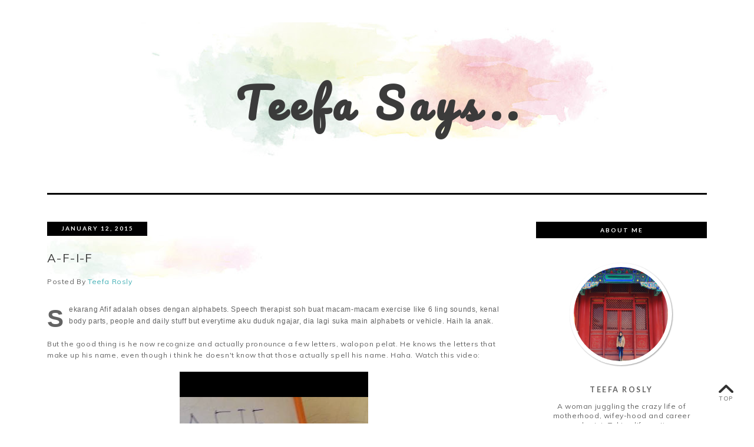

--- FILE ---
content_type: text/html; charset=UTF-8
request_url: http://www.teefasays.com/2015/01/a-f-i-f.html
body_size: 41615
content:
<!DOCTYPE html>
<html class='v2' dir='ltr' xmlns='http://www.w3.org/1999/xhtml' xmlns:b='http://www.google.com/2005/gml/b' xmlns:data='http://www.google.com/2005/gml/data' xmlns:expr='http://www.google.com/2005/gml/expr' xmlns:og='http://ogp.me/ns#'>
<head>
<link href='https://www.blogger.com/static/v1/widgets/335934321-css_bundle_v2.css' rel='stylesheet' type='text/css'/>
<meta content='width=device-width,initial-scale=1.0,minimum-scale=1.0,maximum-scale=2.0' name='viewport'/>
<!-- Begin Blogger Meta -->
<meta content='text/html; charset=UTF-8' http-equiv='Content-Type'/>
<meta content='blogger' name='generator'/>
<link href='http://www.teefasays.com/favicon.ico' rel='icon' type='image/x-icon'/>
<link href='http://www.teefasays.com/2015/01/a-f-i-f.html' rel='canonical'/>
<link rel="alternate" type="application/atom+xml" title="Teefa Says.. - Atom" href="http://www.teefasays.com/feeds/posts/default" />
<link rel="alternate" type="application/rss+xml" title="Teefa Says.. - RSS" href="http://www.teefasays.com/feeds/posts/default?alt=rss" />
<link rel="service.post" type="application/atom+xml" title="Teefa Says.. - Atom" href="https://www.blogger.com/feeds/2398827018030761752/posts/default" />

<link rel="alternate" type="application/atom+xml" title="Teefa Says.. - Atom" href="http://www.teefasays.com/feeds/1212428755463205241/comments/default" />
<!--Can't find substitution for tag [blog.ieCssRetrofitLinks]-->
<meta content='http://www.teefasays.com/2015/01/a-f-i-f.html' property='og:url'/>
<meta content='A-F-I-F' property='og:title'/>
<meta content=' Sekarang Afif adalah obses dengan alphabets. Speech therapist soh buat macam-macam exercise like 6 ling sounds, kenal body parts, people an...' property='og:description'/>
<!-- End Blogger Meta -->
<!-- Begin Open Graph metadata -->
<meta content='http://www.teefasays.com/2015/01/a-f-i-f.html' property='og:url'/>
<meta content='Teefa Says..' property='og:site_name'/>
<meta content='A-F-I-F' property='og:title'/>
<meta content='article' property='og:type'/>
<!-- End Open Graph metadata -->
<!-- SEO Meta Tag -->
<meta content='A-F-I-F' name='keywords'/>
<!-- SEO Title Tag -->
<title>A-F-I-F | Teefa Says..</title>
<link href='http://fonts.googleapis.com/css?family=Lato:300,400,700' rel='stylesheet' type='text/css'/>
<link href='http://fonts.googleapis.com/css?family=Muli:300,300italic,400,400italic' rel='stylesheet' type='text/css'/>
<style type='text/css'>@font-face{font-family:'Lato';font-style:normal;font-weight:700;font-display:swap;src:url(//fonts.gstatic.com/s/lato/v25/S6u9w4BMUTPHh6UVSwaPGQ3q5d0N7w.woff2)format('woff2');unicode-range:U+0100-02BA,U+02BD-02C5,U+02C7-02CC,U+02CE-02D7,U+02DD-02FF,U+0304,U+0308,U+0329,U+1D00-1DBF,U+1E00-1E9F,U+1EF2-1EFF,U+2020,U+20A0-20AB,U+20AD-20C0,U+2113,U+2C60-2C7F,U+A720-A7FF;}@font-face{font-family:'Lato';font-style:normal;font-weight:700;font-display:swap;src:url(//fonts.gstatic.com/s/lato/v25/S6u9w4BMUTPHh6UVSwiPGQ3q5d0.woff2)format('woff2');unicode-range:U+0000-00FF,U+0131,U+0152-0153,U+02BB-02BC,U+02C6,U+02DA,U+02DC,U+0304,U+0308,U+0329,U+2000-206F,U+20AC,U+2122,U+2191,U+2193,U+2212,U+2215,U+FEFF,U+FFFD;}@font-face{font-family:'Pacifico';font-style:normal;font-weight:400;font-display:swap;src:url(//fonts.gstatic.com/s/pacifico/v23/FwZY7-Qmy14u9lezJ-6K6MmBp0u-zK4.woff2)format('woff2');unicode-range:U+0460-052F,U+1C80-1C8A,U+20B4,U+2DE0-2DFF,U+A640-A69F,U+FE2E-FE2F;}@font-face{font-family:'Pacifico';font-style:normal;font-weight:400;font-display:swap;src:url(//fonts.gstatic.com/s/pacifico/v23/FwZY7-Qmy14u9lezJ-6D6MmBp0u-zK4.woff2)format('woff2');unicode-range:U+0301,U+0400-045F,U+0490-0491,U+04B0-04B1,U+2116;}@font-face{font-family:'Pacifico';font-style:normal;font-weight:400;font-display:swap;src:url(//fonts.gstatic.com/s/pacifico/v23/FwZY7-Qmy14u9lezJ-6I6MmBp0u-zK4.woff2)format('woff2');unicode-range:U+0102-0103,U+0110-0111,U+0128-0129,U+0168-0169,U+01A0-01A1,U+01AF-01B0,U+0300-0301,U+0303-0304,U+0308-0309,U+0323,U+0329,U+1EA0-1EF9,U+20AB;}@font-face{font-family:'Pacifico';font-style:normal;font-weight:400;font-display:swap;src:url(//fonts.gstatic.com/s/pacifico/v23/FwZY7-Qmy14u9lezJ-6J6MmBp0u-zK4.woff2)format('woff2');unicode-range:U+0100-02BA,U+02BD-02C5,U+02C7-02CC,U+02CE-02D7,U+02DD-02FF,U+0304,U+0308,U+0329,U+1D00-1DBF,U+1E00-1E9F,U+1EF2-1EFF,U+2020,U+20A0-20AB,U+20AD-20C0,U+2113,U+2C60-2C7F,U+A720-A7FF;}@font-face{font-family:'Pacifico';font-style:normal;font-weight:400;font-display:swap;src:url(//fonts.gstatic.com/s/pacifico/v23/FwZY7-Qmy14u9lezJ-6H6MmBp0u-.woff2)format('woff2');unicode-range:U+0000-00FF,U+0131,U+0152-0153,U+02BB-02BC,U+02C6,U+02DA,U+02DC,U+0304,U+0308,U+0329,U+2000-206F,U+20AC,U+2122,U+2191,U+2193,U+2212,U+2215,U+FEFF,U+FFFD;}</style>
<style id='page-skin-1' type='text/css'><!--
/*
-----------------------------------------------
Name    : EVENIA
Designer: Vefio Themes
URL     : www.vefiothemes.com
----------------------------------------------- */
/* Variable definitions
====================
<Variable name="keycolor" description="Main Color" type="color" default="#66bbdd"/>
<Variable name="body.background" description="Body Background" type="background"
color="#ffffff" default="$(color) none repeat scroll top left"/>
<Variable name="body.background.override" description="Body Background Override" type="string" default=""/>
<Group description="Main Menu Font" selector="#mainnav-wrapper">
<Variable name="mainnav.bg" description="Background Color" type="color" default="#000000"/>
<Variable name="mainnav.font" description="Font Type" type="font"
default="normal bold 10px Lato, Arial, Tahoma"/>
<Variable name="mainnav.font.color" description="Font Color" type="color" default="#ffffff"/>
<Variable name="mainnav.font.hovercolor" description="Font Hover Color" type="color" default="#44b0b6"/>
</Group>
<Group description="Blog Header" selector="#header-wrapper">
<Variable name="outerheader.background.color" description="Header Background Color" type="color" default="#fff"/>
<Variable name="header.font.type" description="Font Type" type="font"
default="normal bold 50px Lato, Arial, Tahoma, Helvetica, FreeSans, sans-serif"/>
<Variable name="header.font.color" description="Font Color" type="color" default="#3B3B3B"/>
<Variable name="header.font.hovercolor" description="Font Hover Color" type="color" default="#000"/>
</Group>
<Group description="Blog Description" selector="#header-wrapper .description">
<Variable name="description.font.type" description="Description Font" type="font"
default="normal normal 12px Muli, Arial, Tahoma, Helvetica, FreeSans, sans-serif"/>
<Variable name="description.font.color" description="Description Color" type="color" default="#292929" />
</Group>
<Group description="Post Date" selector=".dateblock">
<Variable name="postdate.bg.color" description="Background Color" type="color" default="#000" />
<Variable name="postdate.font.type" description="Font Type" type="font"
default="normal bold 10px Lato, Arial, Tahoma, Helvetica, FreeSans, sans-serif"/>
<Variable name="postdate.font.color" description="Font Color" type="Color" default="#fff" />
</Group>
<Group description="Post Header" selector=".post-title">
<Variable name="posttitle.font.type" description="Font Type" type="font"
default="normal normal 15px Muli, Tahoma, Helvetica, FreeSans, sans-serif"/>
<Variable name="posttitle.font.color" description="Font Color" type="color"
default="#393939" />
<Variable name="posttitle.font.hovercolor" description="Post Title Hover Font" type="color"
default="#29B1B6" />
</Group>
<Group description="Post Body" selector=".post-body, .post-badan">
<Variable name="post.font.type" description="Font Type" type="font"
default="normal normal 12px Muli, Calibri, Arial, Helvetica, FreeSans, sans-serif"/>
<Variable name="post.font.color" description="Font Color" type="color" default="#626262"/>
</Group>
<Group description="Post Footer" selector=".post-footer, .index-post-footer">
<Variable name="postfooter.font.type" description="Font Type" type="font"
default="normal normal 12px Muli, Tahoma, Helvetica, FreeSans, sans-serif"/>
<Variable name="postfooter.font.color" description="Font Color" type="color" default="#626262"/>
<Variable name="postfooter.con.bg" description="Continue Button Background" type="color" default="#fff"/>
<Variable name="postfooter.con.border" description="Continue Button Border" type="color" default="#626262"/>
</Group>
<Group description="Links" selector="body">
<Variable name="link.color" description="Link Color" type="color" default="#44b0b6"/>
<Variable name="link.visited.color" description="Visited Color" type="color" default="#E55650"/>
<Variable name="link.hover.color" description="Hover Color" type="color" default="#007077"/>
</Group>
<Group description="Widget Title" selector="#sidebar-right h2">
<Variable name="widgettitle.bg" description="Background Color" type="color" default="#000" />
<Variable name="widgettitle.font.type" description="Font Type" type="font"
default="normal bold 10px Lato, Tahoma, Helvetica, FreeSans, sans-serif"/>
<Variable name="widgettitle.font.color" description="Font Color" type="color" default="#fff" />
</Group>
<Group description="Widget Content" selector="#sidebar-right .widget-content">
<Variable name="widgetcontent.font.type" description="Font Type" type="font"
default="normal normal 12px Muli, Tahoma, Helvetica, FreeSans, sans-serif"/>
<Variable name="widgetcontent.font.color" description="Font Color" type="color" default="#626262" />
</Group>
<Group description="Comment Section" selector="#comments">
<Variable name="comment.font.type" description="Font Type" type="font"
default="normal normal 12px Muli, Calibri, Arial, Helvetica, FreeSans, sans-serif"/>
<Variable name="comment.font.color" description="Font Color" type="color" default="#626262"/>
<Variable name="comment.border.color" description="Border Color" type="color" default="#e1e1e1"/>
</Group>
<Group description="Blog Footer" selector="#footer-1">
<Variable name="footer.font.type" description="Footer Font" type="font"
default="normal normal 12px Muli, Arial, Tahoma, Helvetica, FreeSans, sans-serif"/>
<Variable name="footer.font.color" description="Footer Font Color" type="color" default="#fff"/>
<Variable name="footer.background.color" description="Footer Background Color" type="color" default="#00000"/>
</Group>
<Group description="Layout Backgrounds Color" selector="body">
<Variable name="body.background.color" description="Outer Background Color" type="color" default="#ffffff"/>
</Group>
*/
/* ------------ RESET -------------*/
html, body, div, span, applet, object, iframe, h1, h2, h3, h4, h5, h6, p, blockquote, pre, a, abbr, acronym, dfn, em, img, ins, kbd, q, s, samp, small, strike, strong, sub, sup, tt, var, b, u, i, center, dl, dt, dd, ol, ul, li {
margin: 0;
padding: 0;
border: 0;
font-size: 100%;
font: inherit;
vertical-align: baseline;
}
article, aside, details, figcaption, figure, footer, header, hgroup, menu, nav, section {
display: block;
}
body {
display: block;
}
* {
margin: 0;
padding: 0;
}
html {
display: block;
}
ol, ul {
list-style: none;
}
blockquote, q {
quotes: none;
}
blockquote:before, blockquote:after, q:before, q:after {
content:&#39;
&#39;;
content: none;
}
table {
border-collapse:collapse;
border-spacing:0;
}
body .navbar, .icon-action, .widget-item-control, .feed-links, #skiplinks, #Attribution1 {
display: none !important;
}
*, .header-wrapper .description, .section, .widget, .widget .post-body ul, .widget ul, .crosscol .PageList li, .Header h1, .footer .PageList li, .widget li, .BlogArchive #ArchiveList ul.flat li {
margin: 0;
padding: 0;
outline: none
}
/* ------------ Body Framework-------------*/
body {
font: normal normal 12px Muli;
color:#626262;
letter-spacing: 0.05em;
background: #ffffff none repeat scroll top left;
padding: 0;
}
a:link {
text-decoration: none;
color: #44b0b6;
transition: all 0.3s ease-in-out;
-moz-transition: all 0.3s ease-in-out;
-webkit-transition: all 0.3s ease-in-out;
-o-transition: all 0.3s ease-in-out;
-ms-transition: all 0.3s ease-in-out;
}
a:visited {
text-decoration: none;
color: #44b0b6;
}
a:hover {
text-decoration: none;
color: #007077;
}
strong,b {
font-weight:bold;
}
cite,em,i {
font-style:italic;
}
a img {
border:none;
}
abbr,
acronym {
border-bottom:1px dotted;
cursor:help;
}
sup,
sub {
vertical-align:baseline;
position:relative;
top:-.3em;
font-size:86%;
}
sub {
top:.3em;
}
small {
font-size:86%;
}
kbd {
font-size:80%;
border:1px solid #999;
padding:2px 5px;
border-bottom-width:2px;
border-radius:3px;
}
mark {
background-color:#ffce00;
color:black;
}
pre,
code {
font-family:"Courier New",Courier,Monospace;
color:#726A5C;
}
pre {
white-space:pre;
word-wrap:normal;
overflow:auto;
}
/* ------------------- main-wrapper -------------------- */
#main-wrapper {
margin: 0 auto;
padding: 10px 0 0;
text-align: left;
border-top: 3px solid #000000;
}
#main-wrapper-bg {
width: 100%;
background:#ffffff;
float: left;
}
#content-wrapper {
overflow: hidden;
background:#ffffff;
margin-bottom: 0;
}
#sidebar-right-wrapper {
float: right;
text-align: left;
padding-top: 36px;
}
#main, #nivo-outer {
padding: 0 20px 20px 0;
}
#nivo-outer h2 {
display: none;
}
/* ------------------------- Main Nav ------------------------------*/
.activin {
color: #44b0b6 !important;
}
#mainnav-wrapper.off-canvas {
top:-90px !important;
}
#mainnav-wrapper.fixed {
top:0 !important;
}
#mainnav-wrapper {
font: normal bold 10px Lato;
text-transform: uppercase;
letter-spacing: 0.2em;
margin-bottom: 0;
background-color:#000000;
text-align: center;
width: 100%;
-webkit-transition: all 0.4s ease 0 s;
-moz-transition: all 0.4s ease 0s;
-o-transition: all 0.4s ease 0s;
-ms-transition: all 0.4s ease 0s;
transition: all 0.4s ease 0s;
position: fixed;
left: 0;
top: 0;
z-index:888;
}
#mainnav-inner {
max-width: 1024px;
margin: 0px auto;
text-align: center;
padding-right: 50px;
}
#mainnav-inner  h2 {
display: none !important;
}
#mainnav-inner .nav {
text-align: center;
display: inline;
margin: 0 auto;
list-style: none;
}
#mainnav-inner li {
position: relative;
display: inline-block;
cursor: pointer;
-webkit-transition: all 0.3s ease-in-out;
-moz-transition: all 0.3s ease-in-out;
-ms-transition: all 0.3s ease-in-out;
-o-transition: all 0.3s ease-in-out;
transition: all 0.3s ease-in-out;
}
#mainnav-inner ul li a {
color:#ffffff;
z-index: 888;
min-width: 120px;
display: inline-block;
margin-right: -4px;
position: relative;
padding: 1.3em 1.3em;
}
#mainnav-inner ul li:hover a {
color:#44b0b6;
}
#mainnav-inner ul li ul {
z-index: 888;
padding-top: 2em;
padding-bottom: 2em;
position: absolute;
top: 3.8em;
margin-top: -2em;
left: 0;
min-width: 160px;
padding-right: 2em;
}
#mainnav-inner ul li:hover ul {
border-bottom: 0px !important;
}
#mainnav-inner ul li ul.fallback {
display: none;
}
#mainnav-inner ul li:hover ul.fallback {
display: block;
}
#mainnav-inner ul li ul li {
background-image: url('https://blogger.googleusercontent.com/img/b/R29vZ2xl/AVvXsEhS82oFiV5oMinAnDLnhcfsQMUw9rtth7ElaLWOdTjSa5EyPFRa3IaV9XktCBs7LM3__LsXlNMrD1LegyAYQLXDPnbt-cE0e2OCnb3PzJCNnY1LTAXqJU7zqCaBjnie0RgFEzhF9YSqJ6E/s25/loveicon25.png');
background-position: 3em center;
background-repeat: no-repeat;
background-size: 8px 8px;
background-color:#000000;
display: block;
border-right:1px solid #000000;
border-left:1px solid #000000;
border-top:0px solid #000000;
-webkit-transition: all 0.4s ease-in-out;
-moz-transition: all 0.4s ease-in-out;
-ms-transition: all 0.4s ease-in-out;
-o-transition: all 0.4s ease-in-out;
transition: all 0.4s ease-in-out;
}
#mainnav-inner ul li ul li:after {
position: absolute;
bottom: 0;
left: 0;
height: 0;
width: 100%;
background-color:#000000;
display: block;
content: '';
-webkit-transition: all 0.5s ease-in-out;
-moz-transition: all 0.5s ease-in-out;
-ms-transition: all 0.5s ease-in-out;
-o-transition: all 0.5s ease-in-out;
transition: all 0.5s ease-in-out;
}
#mainnav-inner ul li ul li:hover:after {
height: 0px;
}
#mainnav-inner ul li ul li:last-child {
border-bottom:2px solid #000000;
padding-bottom: 1.5em;
background-position: 3em 1.45em;
}
#mainnav-inner ul li ul li:last-child:hover {
background-position: 2.7em 1.3em;
}
#mainnav-inner ul li ul li:hover {
background-image: url('https://blogger.googleusercontent.com/img/b/R29vZ2xl/AVvXsEhS82oFiV5oMinAnDLnhcfsQMUw9rtth7ElaLWOdTjSa5EyPFRa3IaV9XktCBs7LM3__LsXlNMrD1LegyAYQLXDPnbt-cE0e2OCnb3PzJCNnY1LTAXqJU7zqCaBjnie0RgFEzhF9YSqJ6E/s25/loveicon25.png');
background-size: 14px 14px;
background-position: 2.7em center;
}
#mainnav-inner ul li ul li a {
color:#ffffff !important;
text-transform: Capitalize;
letter-spacing: 0.01em;
}
#mainnav-inner ul li ul li:hover a {
color:#44b0b6 !important;
}
.mainnav-wrapper-fixed {
}
.selectnav {
display: none;
}
/* ----------------------- Toggle Search -----------------------*/
#tog-search {
position:absolute;
top:7px;
right:230px;
list-style:none;
}
#tog-searcha {
height:25px;
width:25px;
display:block;
}
.fa-search {
background-image:url('https://blogger.googleusercontent.com/img/b/R29vZ2xl/AVvXsEiLS3-k4oD_kZMrWRlA6lPXKkFdhO1vsFZ83EJ-PGjolxwDrM9BJ6cp9tZYKjq5Q-cHYCRaqQacz_qFabJL_pk70GX484i2pM_c2GxS1gvfyYigZEvYHANw6A7JP58rxSbTjNFDJET_Sso/s2048/search-white.png');
background-position:center;
background-size:60%;
background-repeat:no-repeat;
height:25px;
width:25px;
display:block;
}
.fa-search-minus {
background-image:url('https://blogger.googleusercontent.com/img/b/R29vZ2xl/AVvXsEiX8eMfaUqp_xRdOSF4jnyZTZjSgA3JL3j5nuwvB6qALEn1qXDAXILyP-Wsrfz478CNwYOkwoU348CM6c62KTGAlk-8wuLlps3Xc7EUtUzD-B6EtsoaDXKzn-eNWALsaLmstulHdaWsOVY/s2048/cross-white.png');
background-position:center;
background-size:60%;
background-repeat:no-repeat;
height:25px;
width:25px;
display:block;
}
/** hidden search field **/
#searchbar {
display:none;
position: absolute;
width: 300px;
height: 30px;
right: 13%;
top: 45px;
height: 40px;
padding-left: 25px;
padding-right: 10px;
z-index: 888;
background:#000000;
box-shadow: none;
border: 1px solid #000000;
-webkit-border-radius: 3px;
-moz-border-radius: 3px;
border-radius: 3px;
}
#s {
letter-spacing: 0.02em;
display: block;
width: 80%;
border: 0px none;
outline: medium none;
padding: 0px;
height: 40px;
line-height: 60px;
color: #ffffff !important;
background:#000000;
}
#searchsubmit {
display: block;
float: right;
margin-top: 6px;
background: none;
color: #ffffff;
border: 0;
outline: none;
cursor: pointer;
background-image:url('https://blogger.googleusercontent.com/img/b/R29vZ2xl/AVvXsEiLS3-k4oD_kZMrWRlA6lPXKkFdhO1vsFZ83EJ-PGjolxwDrM9BJ6cp9tZYKjq5Q-cHYCRaqQacz_qFabJL_pk70GX484i2pM_c2GxS1gvfyYigZEvYHANw6A7JP58rxSbTjNFDJET_Sso/s2048/search-white.png');
background-position:center;
background-size:60%;
background-repeat:no-repeat;
height: 27px;
width: 27px;
display: block;
border: 1px solid #5D5B5B;
}
/* -------------------------- Header ------------------------------*/
#header-wrapper {
width: 100%;
background-color:#ffffff;
margin: 38px auto 20px;
padding: 0;
background-image:url('https://blogger.googleusercontent.com/img/b/R29vZ2xl/AVvXsEjrJ7ljvApZNEUHhOD9tMkIKui40R-AsqY-nMxeLuVJVRlc_QBlTP5rlqJjOFD9vgCMnlyo9BK0rq8jfXBghfJptyirYV0lEuWjXV91eBIPJKAe3PjxbO8pAv-aWzyUBk6IrGylEklMIXU/s800/header.jpg');
background-position: center -30px;
background-repeat:no-repeat;
}
#header-inner {
position: relative;
width: 100%;
max-width: 100% !important;
background-position: center center !important;
background-repeat:no-repeat;
padding: 83px 0 80px;
margin:0 auto;
overflow:hidden;
}
#header-inner-img {
position: relative;
background-position: center center !important;
background-repeat:no-repeat;
margin:0 auto;
overflow:hidden;
}
.titlewrapper .title, .titlewrapper .title a {
font: normal bold 70px Pacifico;
letter-spacing:0.15em;
text-align: center !important;
vertical-align: middle;
color:#3B3B3B !important;
line-height: 1.2;
text-indent: 0.15em;
}
.titlewrapper .title a:hover {
color:#000000 !important;
}
.titlewrapper {
padding-left: 5%;
padding-right: 5%;
}
#header-inner-img a img {
display: block;
max-width:100% !important;
margin:0 auto;
height: auto !important;
}
.descriptionwrapper {
font: normal normal 12px Muli;
color: #292929;
letter-spacing: 0.06em;
text-align:center;
padding-top: 10px;
}
/* ----------------- Post-Main-Header --------------------- */
.post-main-header {
border-top:0px solid #2f2f2f;
position: relative;
text-align: center;
background-image:url('https://blogger.googleusercontent.com/img/b/R29vZ2xl/AVvXsEjwLZ0lg6R39Ud2WlGN4g3ubPcXQJ7WssN0iEAuJhqkYgM_DsEOICP3ohZpaByE2eRjy2RuNWDFhybllymN8FkQ1Wgd3tH7YkzDSy99rSUWWwvVRK9msEMv2QHM1bDhDuJA_etqTxWB3-U/s420/post-head.jpg');
background-position:-50px;
background-repeat:no-repeat;
}
.dateblock {
font: normal bold 10px Lato;
text-transform: uppercase;
letter-spacing: 0.2em;
padding: 0.5em 1em 0.7em;
width:150px;
margin: 0px 0 0.5em;
background: #000000;
color:#ffffff;
}
.month {
display:inline;
}
.day {
display:inline;
}
.years {
display:inline;
}
.post-title {
font: normal normal 20px Muli;
letter-spacing:0.07em;
text-align: left;
}
h3.post-title, h3.post-title a {
padding: 1em 0;
color:#393939;
transition: all 0.35s ease-in-out;
-moz-transition: all 0.35s ease-in-out;
-webkit-transition: all 0.35s ease-in-out;
-o-transition: all 0.35s ease-in-out;
-ms-transition: all 0.35s ease-in-out;
}
h1.post-title, h1.post-title a {
padding: 1em 1em 1em 0;
color: #393939;
transition: all 0.35s ease-in-out;
-moz-transition: all 0.35s ease-in-out;
-webkit-transition: all 0.35s ease-in-out;
-o-transition: all 0.35s ease-in-out;
-ms-transition: all 0.35s ease-in-out;
}
h3.post-title a:hover {
color:#29B1B6;
}
.post-labels {
font: normal normal 12px Muli;
color:#626262;
padding: 0 0 1em;
margin: -0.3em auto 0;
display: block;
text-align: left;
letter-spacing: 0.05em;
}
.post-author {
font: normal normal 12px Muli;
color:#626262;
display: block;
text-align: left;
margin: 0 0 30px 0;
}
/* -----------------Read More Button-------------------- */
.index-post-footer {
font:normal normal 12px Muli;
color:#626262;
margin: 20px 0 70px;
overflow: hidden;
}
.rm-wrap {
position: relative;
text-align: center;
margin: 22px 0 0;
float:right;
}
.rmlink a {
border: 1px solid #626262;
font:normal normal 12px Muli !important;
color:#626262 !important;
background-color:#ffffff;
max-width: 240px;
display: block;
padding: 0.6em 2.1em 0.55em;
margin: 0px auto !important;
text-align: center;
letter-spacing: 0.08em;
transition: all 0.3s ease-in-out;
-moz-transition: all 0.3s ease-in-out;
-webkit-transition: all 0.3s ease-in-out;
-o-transition: all 0.3s ease-in-out;
-ms-transition: all 0.3s ease-in-out;
}
.rmlink a:hover {
color:#44b0b6 !important;
border: 1px solid #44b0b6;
}
.rmlink {
text-align: center;
overflow: hidden;
}
/* ------------------- breadcrumbs ------------------------ */
.breadcrumbs {
font: normal normal 12px Muli;
color:#626262;
padding: 0;
text-transform: none;
margin: 35px 0 20px 0;
letter-spacing: 0.05em;
}
.breadcrumbs span a:link, .breadcrumbs span a:visited {
color:#44b0b6;
}
.breadcrumbs span a:hover {
color: #007077;
}
.status-msg-wrap {
margin: 30px auto !important;
width: 100% !important;
font-size: 100% !important;
}
/* ------------------- Posts-Body ------------------------ */
.post-body div:first-child:first-letter {
float: left;
font-size: 350% !important;
font-weight: bold;
margin: 0.2em 0.2em 0em 0em;
height:.7em;
line-height:.85em;
}
.post {
margin: 0;
padding-bottom: 0;
}
.jump-link {
display:none !important;
}
/* For item page*/
.post-item {
letter-spacing: 0.05em;
font: normal normal 12px Muli;
color:#626262;
line-height:19px;
overflow:hidden;
}
/* For Homepage*/
.post-home {
text-align: center;
}
.home-post-sum {
text-align: justify;
letter-spacing: 0.05em;
font: normal normal 12px Muli;
color:#626262;
line-height:19px;
}
.home-img-wrap {
padding:5px 0;
display:block;
opacity:1;
transition: all 0.3s ease-in-out;
-moz-transition: all 0.3s ease-in-out;
-webkit-transition: all 0.3s ease-in-out;
-o-transition: all 0.3s ease-in-out;
-ms-transition: all 0.3s ease-in-out;
text-align:center;
}
.home-img-wrap:hover {
opacity:1;
}
.post-body {
position: relative;
}
.post-item h2 {
font-size: 160%;
font-weight: bold;
}
.post-item h3 {
font-size: 130%;
font-weight: bold;
}
.post-item h4 {
font-size: 105%;
font-weight: bold;
}
.post-body a {
max-width: 100%;
}
.post-body img {
max-width: 100%;
height: auto;
}
.post-body ul {
list-style: square outside !important;
padding: 10px 10px 10px 40px !important;
line-height:24px !important;
}
.post-body ol {
list-style: decimal outside !important;
padding: 10px 10px 10px 40px !important;
line-height:24px !important;
}
div.pinit-wrapper {
z-index: 887 !important;
}
.post blockquote {
margin: 20px;
font-style:italic;
background-color:#ECF1F2;
background-image: url('https://blogger.googleusercontent.com/img/b/R29vZ2xl/AVvXsEiVPqT46naXyNCWEHqXGNlt_wY7OMT4HSVUcTDhYuWyziXq6P7JbXuGdCA0ic7ZVammq03c0O5L5bic5ke3uXwPZ5NOg535SfbWykAOK2BtWdVWqXMLB-7ubbmU_vzbrJtA8TAgdn0iryA/s20/quote20.png');
background-repeat: no-repeat;
background-position: 10px 10px;
background-size: 20px 20px;
padding: 30px 20px 20px 30px;
border:1px dotted #31484C;
line-height: 1.8em !important;
}
/* ------------------- Posts-Signature ------------------------ */
#cus-post-sign {
width:100%;
height:auto;
margin: 30px 0 30px;
}
#cus-post-sign h2 {
display:none;
}
#cus-post-sign img {
max-width:100%;
height:auto;
}
/* ------------------- Share Button -------------------------- */
.index-share-box {
margin-top: 20px;
position: relative;
float: left;
width: 40%;
}
.index-share_judul {
float:left;
margin: auto;
padding: 1em 0;
margin-right: 10px;
}
.index-share-content {
padding: 0.8em 0;
}
a.index-share-inner {
transform:translate3d(0px, 0px, 0px);
-webkit-backface-visibility:hidden;
display: inline-block;
margin-right:5px;
width: 20px;
height: 22px;
padding: 0;
-webkit-transition: all 0.7s ease 0 s;
-moz-transition: all 0.7s ease 0s;
-o-transition: all 0.7s ease 0s;
-ms-transition: all 0.7s ease 0s;
transition: all 0.7s ease 0s;
background-repeat:no-repeat;
background-position:center;
background-size:80%;
}
.index-facebook {
background-image:url("https://blogger.googleusercontent.com/img/b/R29vZ2xl/AVvXsEjgORDNCqagcEBkYJ3nkGOER1ZK1DKJsGLHSWm-vFam5twN3s0ExGp_QVWY2crx4TpYY8zZDFAh-wDXzFc6ovrSYFcu4c3pKps15S0Rh90Gi6F6wvT8WNxJvq0I5oNVkuI7evOOA2aCKMw/s22/share-facebook.png");
position:relative;
}
.index-pinrest {
background-image:url("https://blogger.googleusercontent.com/img/b/R29vZ2xl/AVvXsEi81MtA2s7-VyPMsfaFvT78EEjGUBCs48QGrblK2RxH_eqs3-FyrjHtmmFMcizTbuSUmvcAb3xIF0hV6SgEnLW0HF3tKP5AN0wylHNgA-K2C5e7rOlmQ4yXElOR6h18EGqN7b5dimerg4w/s22/share-pinrest.png");
}
.index-twitter {
background-image:url("https://blogger.googleusercontent.com/img/b/R29vZ2xl/AVvXsEisPLf1sRE83voNj_ka0s14CSoao4I1jjTNczz2FKRUe2tmOS67Q7TGAVXnFg1xMFo-9wFbxCLEw734F0y4FZVep7WS_TeZQs_1yDgd6xGltcJYiiSQ_Duw1EVMXVwCbvb4aCm1CsG5oCY/s22/share-twitter.png");
}
.index-bloglovin {
background-image:url("https://blogger.googleusercontent.com/img/b/R29vZ2xl/AVvXsEhVk3zvqrfbIFHuuZypaK8RciFESyoVqBC1IjKoynBszmVV2sZecEJPsU_RxfI91Z6nvQ0haztPBkGphpG0EJkaw9ZxAeNcEGDOziU1lJLgVlezGdsF8kLdamPKL2PgqKpjBO8T7OzCpCs/s22-Ic42/share-linkedin3.png");
}
.index-google {
background-image:url("https://blogger.googleusercontent.com/img/b/R29vZ2xl/AVvXsEgWNIZsh4rR3-iS8OXi7-PAt9fFZ0a1KC0fMNmlzt7mS5i6bUyGK6ElI4sQ7PVqU1XAaH9clwxQB-eBFUEnECtZxOnXAj88v8QAkkyRc28_lE3MMZoY4xJ4s62xtG32Mwrx8AoNfBS_k6s/s22/share-google.png");
}
/* -------------------- Sidebar ------------------------ */
#sidebar-right, #sidebar-left{
padding: 0 0 0 40px !important;
}
#sidebar-right h2 {
font: normal bold 10px Lato;
color: #ffffff;
text-transform: uppercase;
letter-spacing: 0.2em;
text-align: center;
background:#000000;
padding: 0.8em;
}
#sidebar-right h2:before, #sidebar-left h2:before {
content: "";
display: inline-block;
position: absolute;
border-top: 0px solid;
width: 100%;
top: 0;
right: 0;
left: 0;
margin: auto;
}
#sidebar-right h2:after, #sidebar-left h2:after {
content: "";
display: inline-block;
position: absolute;
border-bottom: 0;
width: 100%;
bottom: 0;
right: 0;
left: 0;
margin: auto;
}
#sidebar-right div.widget-content, #sidebar-left div.widget-content {
font:normal normal 12px Muli;
color: #626262;
letter-spacing: 0.01em;
margin: 0 auto;
text-align: center;
margin-bottom: 40px;
margin-top: 20px;
padding-left: 20px;
padding-right: 20px;
}
/* ---------------------------Author Profile---------------------------- */
#Image1 div.widget-content {
position: relative;
padding-left: 0;
padding-right: 0;
margin-top: 40px;
margin-bottom: 30px;
width: 180px;
height: 180px;
overflow: hidden;
}
#image1-wrap {
width: 174px;
height: 174px;
background: transparent;
-webkit-border-radius: 100%;
-moz-border-radius: 100%;
border-radius: 100%;
-webkit-box-shadow: 1px 1px 2px rgba(0, 0, 0, .4);
-moz-box-shadow: 1px 1px 2px rgba(0, 0, 0, .4);
box-shadow: 1px 1px 2px rgba(0, 0, 0, .4);
margin: 2px 6px 6px 2px;
}
.Image img#Image1_img {
width: 160px;
height: 160px;
margin: 7px auto;
border-radius: 100%;
-webkit-transition: all 0.3s ease-in-out;
-moz-transition: all 0.3s ease-in-out;
-ms-transition: all 0.3s ease-in-out;
-o-transition: all 0.3s ease-in-out;
transition: all 0.3s ease-in-out;
opacity:1;
}
img#Image1_img:hover {
opacity:0.8;
}
#Image1 div.widget-content span.caption {
display: none;
}
#sidebar-right #Text1 {
margin-top: -10px;
}
#sidebar-right #Text1 h2 {
font-size: 105%;
background: transparent;
color: #626262;
}
#Text1 h2:before, #Text1 h2:after {
display: none;
}
#Text1 div.widget-content {
text-align: center;
padding: 0px 20px;
letter-spacing: 0.05em;
line-height: 1.4;
margin-top: 3px;
}
/* ------------------ Social Media Follow 1 --------------------- */
#HTML2 .widget-content {
margin-bottom:30px !important;
}
#HTML2 h2 {
display: none;
}
.social-box {
width: 100%;
margin: -20px auto 0;
background-image:url('https://blogger.googleusercontent.com/img/b/R29vZ2xl/AVvXsEj1Zfz_I2vzOhelpJzZbSVL0YJJYE3VcuFKcwzngCVG2Cm2rX5622x2sU-LMBKt5G7zh5KWIswu_0u_D-KU99WtH_G_B9s7aYjrcqovBWi8h9gClDrO8t9UpjXLKSvepr2iyNK625VuHes/s303/bg-follow.jpg');
background-size: 98%;
background-position: -5px center;
padding-bottom: 15px;
}
.social-item {
max-height: 65px !important;
width: 44px !important;
margin-right: -4px;
display: inline-block;
border: 0px solid #fff;
height: auto;
border-top-left-radius: 25px;
border-top-right-radius: 25px;
text-align: center;
transition: all 0.5s ease-in-out;
-moz-transition: all 0.5s ease-in-out;
-webkit-transition: all 0.5s ease-in-out;
-o-transition: all 0.5s ease-in-out;
-ms-transition: all 0.5s ease-in-out;
}
.social-icon {
margin: 4px;
width: 30px;
height: 30px;
display: inline-block;
border: 0px solid #ccc;
border-radius: 100%;
transition: all 0.5s ease-in-out;
-moz-transition: all 0.5s ease-in-out;
-webkit-transition: all 0.5s ease-in-out;
-o-transition: all 0.5s ease-in-out;
-ms-transition: all 0.5s ease-in-out;
}
.social-item:hover .social-icon {
background: #fff;
font-weight: bold;
}
.social-title {
color: #8795A3;
display: none;
margin: 5px;
letter-spacing: 0.01em;
}
/* --------------------------EMAIL------------------------------ */
#FollowByEmail1 .widget-content {
margin-top:30px !important;
}
#FollowByEmail1 h2:before, #FollowByEmail1 h2:after {
width: 0;
}
.FollowByEmail {
width: 100%;
padding: 0 0px 0 0px;
-webkit-border-radius: 3px;
-moz-border-radius: 3px;
border-radius: 3px;
margin: 0 auto;
}
.FollowByEmail .follow-by-email-inner .follow-by-email-address {
float: right;
color: #000;
width: 85%;
height: 32px;
font:normal normal 12px Muli !important;
border: none;
background: transparent;
padding: 0 0 0 15px;
border: 1px solid #626262;
-webkit-border-radius: 3px;
-moz-border-radius: 3px;
border-radius: 3px;
transition: all 0.4s ease-in-out;
-moz-transition: all 0.4s ease-in-out;
-webkit-transition: all 0.4s ease-in-out;
-o-transition: all 0.4s ease-in-out;
-ms-transition: all 0.4s ease-in-out;
}
.FollowByEmail .follow-by-email-inner .follow-by-email-address:focus {
width: 90%;
border: 1px solid #6198A7;
}
.FollowByEmail .follow-by-email-inner .follow-by-email-submit {
float: right;
width: 50px;
margin-left: 3px;
padding: 0;
border: 0;
color:#ffffff;
background-color:#000000;
font:normal bold 10px Lato !important;
opacity:0.7;
height: 32px;
z-index: 0;
-webkit-border-radius: 3px;
-moz-border-radius: 3px;
border-radius: 3px;
transition: all 0.5s ease-in-out;
-moz-transition: all 0.5s ease-in-out;
-webkit-transition: all 0.5s ease-in-out;
-o-transition: all 0.5s ease-in-out;
-ms-transition: all 0.5s ease-in-out;
font-size:80% !important;
}
.follow-by-email-inner .follow-by-email-submit:hover {
background: #066077;
color: #fff;
}
/* -------------------------- LABEL ---------------------------- */
#Label1 div.widget-content {
margin-top: 1.7em;
}
#Label1 li span {
font-weight: bold;
}
#Label1 li a, #Label1 li a:link, #Label1 li span {
width: 75%;
text-align: center;
display: block;
padding: 0.7em;
margin: 0 auto;
border-bottom:1px dashed #2f2f2f;
background:transparent;
-webkit-transition: all 0.7s ease 0 s;
-moz-transition: all 0.7s ease 0s;
-o-transition: all 0.7s ease 0s;
-ms-transition: all 0.7s ease 0s;
transition: all 0.7s ease 0s;
color:#44b0b6 !important;
}
#Label1 li a:hover {
width: 85%;
padding: 0.7em;
background-color:#ecf1f2;
display: block;
border-left:1px dashed #2f2f2f;
border-right:1px dashed #2f2f2f;
color:#007077 !important;
}
/* ------------------ Popular Post ------------------------ */
.PopularPosts h2 {
margin-bottom: 20px;
}
.PopularPosts .widget-content {
padding-right: 8% !important;
padding-left: 2% !important;
}
.PopularPosts .item-title {
padding-bottom: 0.5em !important;
}
.PopularPosts li {
margin-bottom: -10px;
}
.PopularPosts .item-thumbnail {
float: left;
}
.popular-posts ul li img {
width: 60px;
height: 60px;
padding: 0;
-moz-border-radius: 100%;
-webkit-border-radius: 100%;
border-radius: 100%;
transition: all 0.7s ease-in-out;
-moz-transition: all 0.7s ease-in-out;
-webkit-transition: all 0.7s ease-in-out;
-o-transition: all 0.7s ease-in-out;
-ms-transition: all 0.7s ease-in-out;
margin: 2px 3px 2px -2px;
}
.popular-posts ul li img:hover {
-moz-transform: scale(1.05) rotate(25deg);
-webkit-transform: scale(1.05) rotate(25deg);
-o-transform: scale(1.05) rotate(25deg);
-ms-transform: scale(1.05) rotate(25deg);
transform: scale(1.05) rotate(25deg);
}
.popular-post-isi {
position: relative;
min-height: 60px;
padding: 1.3em 1em 1.6em;
background: transparent;
border: 1px solid #ddd;
-webkit-border-radius: 5px;
-moz-border-radius: 5px;
border-radius: 5px;
margin-left: 75px;
margin-bottom: 5px;
text-align: left;
}
.popular-post-isi:after, .popular-post-isi:before {
top: 100%;
border: medium solid transparent;
content: " ";
height: 0px;
width: 0px;
position: absolute;
pointer-events: none;
}
.popular-post-isi:before {
border-right-color: #ddd;
border-width: 10px;
top: 20px;
left: -21px;
}
.popular-post-isi:after {
border-right-color:#ffffff;
border-width: 9px;
top: 21px;
left: -18px;
}
.item-title a {
color:#44b0b6 !important;
line-height: 1.1em;
transition: all 0.3s ease-in-out;
-moz-transition: all 0.3s ease-in-out;
-webkit-transition: all 0.3s ease-in-out;
-o-transition: all 0.3s ease-in-out;
-ms-transition: all 0.3s ease-in-out;
}
.item-title a:hover {
color:#007077 !important;
}
.item-snippet {
color:normal normal 12px Muli !important;
line-height: 1.5em;
}
/* ------------------------------ RECENT POST  -------------------------------- */
#dte_recent-post {
margin: 0 auto;
padding: 0;
min-height: 100px;
text-align: left;
background: url('https://blogger.googleusercontent.com/img/b/R29vZ2xl/AVvXsEga9U20TDH3cAdvPBDrwRMAXUqIK5z6Dkm6EJLaLhRQ7meUaAF-3VaTkIkxIWqq7gyjaxSTB0MZit248FNErwf4rtO9dHRUGlVnYIo2LdVFSbScVInd_09ifD2w0TSEeQUJdyWcZdjSqd4/s16/loading.gif') no-repeat 50% 50%;
background-color:#ffffff;
}
#dte_recent-post span.cm {
display: none;
}
#dte_recent-post li:first-child {
list-style: none;
margin: 0;
padding: 7px;
border-top: 0;
padding-bottom: 0 !important;
}
#dte_recent-post li:last-child {
border-bottom: 1px solid #ddd;
}
#dte_recent-post li:first-child a img {
float: none;
width: 100% !important;
height: auto !important;
-webkit-border-radius: 0;
-moz-border-radius: 0;
border-radius: 0;
}
#dte_recent-post li:first-child a.title {
margin: 5px;
}
#dte_recent-post li:first-child .isinya {
margin: 0.5em 0px 0px;
padding: 5px;
}
#dte_recent-post li:first-child .foot {
margin: -1em 5px 0;
padding-bottom: 2em;
}
#dte_recent-post li {
list-style: none;
margin: 0 5px;
padding: 20px 0 10px 0 !important;
background-color:#ffffff;
border-top: 1px solid #ddd;
}
#dte_recent-post .isinya {
margin: 0.5em 0 0 80px;
min-height: 46px;
line-height: 1.3em;
}
#dte_recent-post li a img {
float: left;
height: 70px !important;
width: 70px !important;
margin: 0.2em 10px 0 0;
padding: 0;
border: 0;
background: none;
outline: none;
-webkit-border-radius: 100%;
-moz-border-radius: 100%;
border-radius: 100%;
}
#dte_recent-post li a.title {
display: block;
text-decoration: none;
}
#dte_recent-post li span.foot {
clear: both;
display: block;
color:#44b0b6;
margin-top: 7px;
font-size:80%;
}
/* -------------------- Blog Archieve ------------------------- */
#BlogArchive1 div.widget-content {
margin-left: 30px;
}
/* ------------------- Pinrest Board Styling ------------------------ */
#pinterest-gallery {
overflow: hidden;
margin: auto;
width: 216px !important;
list-style: none;
}
#pinterest-gallery li {
float: left;
width: 102px;
height: 102px;
background-size: cover;
margin: 3px;
padding: 0;
border:0;
position:relative;
}
.pinterest-link {
display: block;
height: 100%;
}
span.pinfil {
background:#fff;
width:100%;
height:100%;
display:block !important;
opacity:0;
transition: all 0.3s ease-in-out;
-moz-transition: all 0.3s ease-in-out;
-webkit-transition: all 0.3s ease-in-out;
-o-transition: all 0.3s ease-in-out;
-ms-transition: all 0.3s ease-in-out;
}
span.pintit {
font-size: 11px !important;
color: #FFF !important;
position: absolute;
z-index: 888;
bottom: 0;
background: none repeat scroll 0% 0% #000;
left: 0px;
width: 90%;
text-align: center;
line-height: 1.5em;
padding:5%;
display:none;
}
/* Internet Explorer correction */
#pinterest-gallery li a {
color: transparent;
line-height: 1px;
font-size: 0px;
}
/* ------------------- Share Button -------------------------- */
.share-box {
margin-top: 20px;
position: relative;
border-top: 1px solid #CCC;
}
.share_judul {
display: block;
padding: 1em 0px;
text-align: left;
letter-spacing: 0.09em;
margin: 30px auto 0px;
text-transform: uppercase;
font:normal normal 12px Muli;
color:#626262;
}
.share-content {
text-align: left;
}
a.share-inner {
text-transform: none !important;
display: inline-block;
padding: 1em 1.7em;
-webkit-transition: all 0.7s ease 0 s;
-moz-transition: all 0.7s ease 0s;
-o-transition: all 0.7s ease 0s;
-ms-transition: all 0.7s ease 0s;
transition: all 0.7s ease 0s;
color:#3b3b3b !important;
margin-right: -4px;
}
.share_title {
font:normal normal 12px Muli;
color:#626262;
letter-spacing: 0;
margin-top: 5px;
font-size: 80%;
text-align: center;
-webkit-transition: all 0.7s ease 0 s;
-moz-transition: all 0.7s ease 0s;
-o-transition: all 0.7s ease 0s;
-ms-transition: all 0.7s ease 0s;
transition: all 0.7s ease 0s;
}
.share-content a.share-inner:hover {
background: #F3F3F3;
}
.share-content a.share-inner:hover .share_title{
color:#44b0b6 !important;
}
/* ---------------------- RELATED POST -------------------------- */
.related-post {
font:normal normal 12px Muli;
color:#626262;
color: #48464A;
letter-spacing: 0.07em;
margin: 2em auto 0px;
}
.related-post h4 {
letter-spacing: 0.08em;
margin: 50px 0px 5px !important;
text-transform: uppercase;
}
.related-post a {
margin: 0 0 0.5em;
display: inline-block;
transition: all 0.5s ease-in-out;
-moz-transition: all 0.5s ease-in-out;
-webkit-transition: all 0.5s ease-in-out;
-o-transition: all 0.5s ease-in-out;
-ms-transition: all 0.5s ease-in-out;
}
.related-post a:hover {
}
.related-post-style-2, .related-post-style-2 li {
margin: 0;
padding: 0;
list-style: none;
}
.related-post-style-2 li {
padding: 1em 0;
margin: 1.5em 1em !important;
border-top: 1px solid #eee;
overflow: hidden;
}
.related-post-style-2 li:first-child {
border-top: none
}
.related-post-style-2 .related-post-item-thumbnail {
width: 70px;
height: 70px;
max-width: none;
max-height: none;
background-color: transparent;
border-radius: 500px;
-webkit-border-radius: 500px;
-moz-border-radius: 500px;
padding: 0;
float: left;
margin: 2px 16px 0 0;
}
.related-post-style-2 .related-post-item-summary {
display: block;
overflow: hidden;
line-height: 1.2;
letter-spacing: 0.04em;
}
.related-post-item-more {
display:none !important;
}
.post blockquote div:first-child:first-letter {
float: none;
font-size: 100% !important;
font-weight: inherit;
margin: 0;
height:auto;
line-height:inherit;
}
.CSS_LIGHTBOX {
z-index: 999 !important;
}
#mainnav-inner .PageList LI.selected A {
font-weight: normal !important;
}
.post blockquote {
overflow: hidden;
}
#skyelf-comment-form > p {
padding:10px 2% !important;
}
#sidebar-right div.widget-content .blog-list-container, #sidebar-left div.widget-content .blog-list-container{
text-align: left;
}
#sidebar-right div.widget-content .blog-list-container ul li {
padding: 20px 0;
border-bottom: 1px solid #e6e6e6;
}
#sidebar-right div.widget-content .blog-list-container .item-title a {
text-align: left;
margin-bottom: 7px;
display: block;
padding: 10px 0 0 0;
margin-top: 5px;
}
#sidebar-right .blog-list-container .item-thumbnail {
margin: 15px 8px 5px 0;
}
#Label1 li a, #Label1 li a:link, #Label1 li span {
padding: 0.5em 10px 0.5em 13px;
}
#main .AdSense {
margin-bottom:20px;
}
.FeaturedPost h3 {
margin-bottom: 6px;
margin-top: 2px;
}
.FeaturedPost p {
margin-bottom: 12px;
}
/* --------------------------- Blog Pager --------------------------- */
.blog-pager {
padding: 5px;
-webkit-border-radius: 50px;
-moz-border-radius: 50px;
border-radius: 50px;
background: #ECF1F2;
}
.blog-pager a {
background:#000000;
color:#ffffff !important;
opacity:0.7;
}
.blog-pager a:hover {
color:#44b0b6 !important;
background:#000000;
}
.blog-pager-newer-link, .blog-pager-older-link, .home-link {
padding: 5px 5px 5px 5px;
display: block;
width: 100px;
-webkit-border-radius: 50px;
-moz-border-radius: 50px;
border-radius: 50px;
-moz-transition: all 0.5s ease-in-out;
-webkit-transition: all 0.5s ease-in-out;
-o-transition: all 0.5s ease-in-out;
-ms-transition: all 0.5s ease-in-out;
transition: all 0.5s ease-in-out;
}
/* ---------------------------------- COMMENT SECTION --------------------------------- */
#comments h6, div#comments.comments h6 {
background-color:#ecf1f2;
padding: 1em;
font: normal normal 12px Muli;
color: #626262;
text-align: center;
-webkit-border-radius: 10px;
-moz-border-radius: 10px;
border-radius: 10px;
margin: 3.5em 0 2em 0;
}
h5#comment-post-message {
display: none;
}
.comments {
font: normal normal 12px Muli;
color: #626262;
}
.comments .comments-content {
text-align: left;
}
#comments-block {
margin: 1em 0 1.5em;
line-height: 1.6em;
}
#comments-block .comment-author {
margin: .5em 0;
}
#comments-block .comment-body {
margin: .25em 0 0;
}
#comments-block .comment-footer {
margin: -.25em 0 2em;
line-height: 1.4em;
letter-spacing: .1em;
}
#comments-block .comment-body p {
margin: 0 0 .75em;
}
.deleted-comment {
font-style: italic;
color: gray;
}
.comments .comments-content .comment, .comments .comments-content .comment:first-child, .comments .comments-content .comment:last-child {
padding: 0;
margin: 0;
position: relative;
}
.comments .comments-content .comment-replies {
margin-left: 20px;
margin-top: 5px;
}
.comments .comments-content .inline-thread li.comment div.comment-block, .comments .comments-content .inline-thread li.comment div.comment-block:first-child, .comments .comments-content .inline-thread li.comment div.comment-block:last-child {
padding: 5px;
border: 1px solid #e1e1e1;
}
.comments .comments-content .inline-thread {
padding: 0;
}
.comments .comments-content .comment-thread.inline-thread ol {
padding-top: 0px;
}
.comments .comments-content .comment-thread.inline-thread ol > div:first-child {
border-left: 1px solid #e1e1e1;
padding: 10px;
}
.comments .comments-content .inline-thread li.comment div.comment-block::before {
content: "";
position: absolute;
width: 11px;
height: 1px;
background-color: #e1e1e1;
display: block;
left: -12px;
top: 12px;
}
.comments .comments-content .inline-thread li.comment div.comment-block:last-child {
margin-bottom: 0;
}
.comments .comments-content .inline-thread li.comment div.comment-block:last-child::after {
content: "";
height: 100%;
width: 5px;
display: block;
background-color: #e1e1e1;
position: absolute;
top: 13px;
left: -13px;
}
.comments .thread-toggle.thread-expanded {
position: relative;
}
.comments .thread-toggle.thread-expanded::after {
/* hor line next to reply */
content: "";
display: block;
width: 1px;
height: 50px;
position: absolute;
background: #e1e1e1;
top: -25px;
left: 0;
}
#comments h6#comment-post-message {
border-bottom: 0;
background-color: transparent;
}
.comment-form {
max-width: 100%;
}
/* Blog Admin Icon */
.comments .comments-content .icon.blog-author {
display: block;
background-image: url('https://blogger.googleusercontent.com/img/b/R29vZ2xl/AVvXsEhuQsTwyWri2w4Dr15cNJhI-aSa8D2aj3e3Ka_Nz4Rc-J5VJxoTqPzrBNsffA4pOUDi5pXFukGhrWgqUoF9ZOMgognvZyp_cheVlvdO05lqfzOYty6XXebnLlFjYa8BS1Ij0iK6M6S_QM_U/s128/admin.png');
background-position: center;
-webkit-border-radius: 0px 0px 4px 4px;
-moz-border-radius: 0px 0px 4px 4px;
border-radius: 0px 0px 4px 4px;
box-shadow: 0px 1px 2px rgba(0, 0, 0, 0.35);
display: block;
position: absolute;
right: 28px;
top: -4px;
width: 95px;
height: 23px !important;
overflow: hidden;
}
.comments .comments-content .inline-thread .icon.blog-author {
top: -2px;
right: 65px;
}
/* Avatar */
.comments .avatar-image-container {
width: 48px;
height: 48px;
max-width: 48px;
max-height: 48px;
padding: 2px;
-webkit-border-radius: 2px;
-moz-border-radius: 2px;
border-radius: 2px;
margin-right: 5px;
margin-top: 27px;
margin-left: 8px;
position: relative;
z-index: 2;
top: 9px;
left: 14px;
}
.comments .avatar-image-container img {
max-width: 100%;
height: 100%;
-webkit-border-radius: 500px;
-moz-border-radius: 500px;
border-radius: 500px;
}
.comments .inline-thread .avatar-image-container {
width: 40px;
height: 40px;
position: relative;
top: -5px;
left: 6px;
}
/* Reply Button */
.comment-actions {
position: absolute;
bottom: 20px;
right: 110px;
z-index: 2;
}
.comments .comment .comment-actions a {
letter-spacing: 0.07em;
background:#ffffff;
font-size: 85%;
color:#747474 !important;
-webkit-border-radius: 6px;
-moz-border-radius: 6px;
border-radius: 6px;
padding: 0.4em 1.5em;
border: 1px solid #e1e1e1;
-webkit-transition: all 0.5s ease-in-out;
-moz-transition: all 0.5s ease-in-out;
-ms-transition: all 0.5s ease-in-out;
-o-transition: all 0.5s ease-in-out;
transition: all 0.5s ease-in-out;
}
.comments .comment .comment-actions a:hover {
color:#44B0B6 !important;
text-decoration: none;
background-color: #ffffff;
border: 1px solid #44B0B6;
}
.comments .comment .comment-actions a:active {
top: 0;
background-color: #2f5bb7;
}
.comments .continue a {
font-size: 90%;
font-weight: normal !important;
background:#ffffff;
color:#747474 !important;
border: 1px solid #e1e1e1;
-webkit-border-radius: 6px;
-moz-border-radius: 6px;
border-radius: 6px;
padding: 0.4em 1.5em;
text-align: center;
width: 80px;
margin-top: -20px;
margin-bottom: 50px;
-webkit-transition: all 0.5s ease-in-out;
-moz-transition: all 0.5s ease-in-out;
-ms-transition: all 0.5s ease-in-out;
-o-transition: all 0.5s ease-in-out;
transition: all 0.5s ease-in-out;
}
.comments .thread-count a {
margin-top: -5px;
border: 0px solid !important;
}
.comment-thread > div > a {
margin: 0 auto !important;
margin-top: 8px;
width: 60% !important;
padding: 0.7em !important;
}
/* Delete Icon */
.comments .comments-content .comment .inline-thread .comment-actions {
position: absolute;
right: 165px;
bottom: 40px;
}
.comments .comment .comment-actions .item-control {
position: absolute;
left: 80px;
top: 0;
}
/* Comment Header */
.comments .comments-content .comment-header {
margin-top: 40px;
margin-left: 83px;
padding-bottom: 5px;
border-bottom: 0px solid #e1e1e1;
margin-bottom: 10px;
}
.comments .comments-content .inline-thread .comment-header {
margin-top: 20px;
padding-bottom: 5px;
margin-left: 60px;
text-align: left;
}
/* Author and Date */
.comments .comments-content .user a:link, .comments .comments-content .user a:visited, .comments .comments-content .user {
display: block;
padding-left: 0;
font: normal normal 12px Muli;
color: #626262 !important;
letter-spacing: 0.1em !important;
margin-bottom: 3px;
-webkit-transition: all 0.5s ease-in-out;
-moz-transition: all 0.5s ease-in-out;
-ms-transition: all 0.5s ease-in-out;
-o-transition: all 0.5s ease-in-out;
transition: all 0.5s ease-in-out;
}
.comments .comments-content .datetime a:link, .comments .comments-content .datetime a:visited {
color: #626262 !important;
font-size: 80% !important;
display: inline-block;
margin-left: -4px;
-webkit-transition: all 0.5s ease-in-out;
-moz-transition: all 0.5s ease-in-out;
-ms-transition: all 0.5s ease-in-out;
-o-transition: all 0.5s ease-in-out;
transition: all 0.5s ease-in-out;
}
.comments .comments-content .datetime a:hover, .comments .comments-content .user a:hover {
color:#44B0B6 !important;
}
/* comment-content */
.comments .comments-content .comment-content {
margin-left: 85px;
text-align: left;
line-height: 1.6em;
margin-top: 18px;
margin-bottom: 40px;
margin-right: 50px;
}
.comments .comments-content .inline-thread .comment-content {
margin-left: 59px;
text-align: left;
line-height: 1.6em;
}
/* comment-block */
.comments .comment-block {
position: relative;
margin-left: 0;
min-height: 130px;
border: 1px solid #e1e1e1;
-webkit-border-radius: 5px;
-moz-border-radius: 5px;
border-radius: 5px;
background: #ffffff;
margin: 0px 0px 25px 0px;
}
.comments .inline-thread .comment-block {
border: 0px;
margin-left: 0;
padding: 0;
border: 0;
min-height: initial;
background: #ffffff;
}
.comments .comments-content .comment:hover .comment-block {
border: 1px solid #e1e1e1;
}
/*---------------------------- EMOTICON SECTION ----------------------------------*/
#skyelf-comment-form {
border: 1px solid #ECF1F2;
background: #ECF1F2;
border-radius: 7px;
margin-bottom: 10px;
}
#skyelf-emoticon-wrapper {
position: relative;
background: #fff;
border: 1px solid #ECF1F2;
padding: 10px;
line-height: 1.6em;
color: #626262;
margin-top: 10px;
font-size: 90%;
border-radius: 2px;
margin: 10px 10px 30px 10px;
}
#em-title {
margin: 10px;
}
#em-des {
margin: 10px 10px 80px;
}
#em-btn-wrap {
position: relative;
font-size: 80%;
}
#em-btn-dum {
cursor: pointer;
position: absolute;
z-index: 9;
top: -60px;
left: 10px;
padding: 5px 10px;
background: rgba(244, 80, 80, 1);
margin: 0px;
border: 1px solid rgba(237, 48, 48, 1);
color: #fff;
border-radius: 3px;
}
#em-btn {
margin: 0px;
cursor: pointer;
padding: 5px 10px;
z-index: 99 !important;
position: absolute;
left: 10px;
top: -60px;
background: #509EF4;
border: 1px solid #3079ED;
color: #fff;
border-radius: 3px;
}
.closes {
opacity: 0;
-moz-opacity: 0;
filter: alpha(opacity=0);
}
#skyelf-emoticon {
margin: 30px 10px;
height: auto;
overflow: hidden;
}
.em-item {
display: inline-block;
width: 45px;
margin-bottom: 10px;
margin-right: 15px;
}
#skyelf-emoticon-wrapper img {
width: auto;
opacity: 0.9;
-moz-opacity: 0.0;
filter: alpha(opacity=90);
}
img.smiley {
margin: 0 8px;
vertical-align: middle !important;
}
#skyelf-emoticon-wrapper span {
display: inline-block;
letter-spacing: 0.1em;
margin-left: 0.3em;
}
.em-key {
font-weight: bold;
font-size: 110%;
}
#skyelf-emoticon-wrapper:after, #skyelf-emoticon-wrapper:before {
top: 100%;
border: medium solid transparent;
content: " ";
height: 0px;
width: 0px;
position: absolute;
pointer-events: none;
}
#skyelf-emoticon-wrapper:before {
border-top-color: #ECF1F2;
border-width: 15px;
left: 15%;
margin-left: -35px;
}
#skyelf-emoticon-wrapper:after {
border-top-color: #fff;
border-width: 13px;
left: 15%;
margin-left: -33px;
}
/* ----------------------- FOOTER ---------------------------- */
#footerblock1 {
background-color:#000000;
height: 70px;
padding-top: 40px;
font:normal normal 12px Muli;
letter-spacing: 0.03em;
color:#ffffff;
}
.back-to-top {
text-align: center;
text-transform: uppercase;
margin: 0 auto;
max-width: 210px;
font-size: 13px;
}
.skyelf {
text-align: center;
margin: 0 auto;
margin-bottom: 10px;
color:#ffffff;
}
.totop-arrow {
display: block;
position: fixed;
right: 25px;
bottom: 30px;
z-index: 999999;
}
.totop-arrow a {
border: 0 solid #595959;
-webkit-border-radius: 500px;
-moz-border-radius: 500px;
border-radius: 500px;
text-align: center;
display: block;
width: 45px;
height: 45px;
background-image: url('https://blogger.googleusercontent.com/img/b/R29vZ2xl/AVvXsEg68M3dvBcgFGtPqtvl2TOeU6oAF0K9viGS4rEWJ0RRTeTd18feJv0yiwmc7T3JaCYo5uYu_x82uN2T-79fbgw0SzQMWdPQMLNJBYK0gNyg-2_EilJAYLmmq4qyVMaoBLAAfYtLh6yAm5o/s25-Ic42/arr_1.png');
background-repeat: no-repeat;
background-position: center 9px;
font-size: 10px;
text-transform: uppercase;
color: #595959;
opacity: 0.9;
}
.totop-arrow a span {
position: relative;
top: 26px;
}
/*------------------- jQuery Nivo Slider v3.2 http://nivo.dev7studios.com -----------------------*/
/* The Nivo Slider styles */
.slider-wrapper {
padding-bottom:30px;
}
.nivoSlider {
position: relative;
width: 100%;
height: auto;
overflow: hidden;
}
.nivoSlider img {
position: absolute;
top: 0px;
left: 0px;
max-width: none;
}
.nivo-main-image {
display: block !important;
position: relative !important;
width: 100% !important;
}
/* If an image is wrapped in a link */
.nivoSlider a.nivo-imageLink {
position: absolute;
top: 0px;
left: 0px;
width: 100%;
height: 100%;
border: 0;
padding: 0;
margin: 0;
z-index: 6;
display: none;
background: white;
filter: alpha(opacity=0);
opacity: 0;
}
/* The slices and boxes in the Slider */
.nivo-slice {
display: block;
position: absolute;
z-index: 5;
height: 100%;
top: 0;
}
.nivo-box {
display: block;
position: absolute;
z-index: 5;
overflow: hidden;
}
.nivo-box img {
display: block;
}
/* Caption styles */
.nivo-caption {
position: absolute;
left: 0px;
bottom: 0px;
background: #000;
color: #fff;
width: 100%;
z-index: 8;
padding: 5px 10px;
opacity: 0.8;
overflow: hidden;
display: none;
-moz-opacity: 0.8;
filter: alpha(opacity=8);
-webkit-box-sizing: border-box; /* Safari/Chrome, other WebKit */
-moz-box-sizing: border-box;    /* Firefox, other Gecko */
box-sizing: border-box;         /* Opera/IE 8+ */
}
.nivo-caption p {
padding: 5px;
margin: 0;
}
.nivo-caption a {
display: inline !important;
}
.nivo-html-caption {
display: none;
}
/* Direction nav styles (e.g. Next & Prev) */
.nivo-directionNav a {
position: absolute;
top: 45%;
z-index: 9;
cursor: pointer;
}
.nivo-prevNav {
left: 0px;
}
.nivo-nextNav {
right: 0px;
}
/* Control nav styles (e.g. 1,2,3...) */
.nivo-controlNav {
text-align: center;
padding: 15px 0;
}
.nivo-controlNav a {
cursor: pointer;
}
.nivo-controlNav a.active {
font-weight: bold;
}
/*	----- Skin Name: Nivo Slider Default Theme http://nivo.dev7studios.com	Author: Gilbert Pellegrom ------ */
.theme-default .nivoSlider {
position: relative;
background: #fff url('https://blogger.googleusercontent.com/img/b/R29vZ2xl/AVvXsEga9U20TDH3cAdvPBDrwRMAXUqIK5z6Dkm6EJLaLhRQ7meUaAF-3VaTkIkxIWqq7gyjaxSTB0MZit248FNErwf4rtO9dHRUGlVnYIo2LdVFSbScVInd_09ifD2w0TSEeQUJdyWcZdjSqd4/s16/loading.gif') no-repeat 50% 50%;
min-height: 50px;
}
.theme-default .nivoSlider img {
position: absolute;
top: 0px;
left: 0px;
display: none;
}
.theme-default .nivoSlider a {
border: 0;
display: block;
}
.theme-default .nivo-controlNav {
text-align: center;
padding:10px 0 0;
}
.theme-default .nivo-controlNav a {
display: inline-block;
width: 22px;
height: 22px;
background-repeat: no-repeat;
text-indent: -9999px;
border: 0;
margin: 0 2px;
}
.theme-default .nivo-controlNav a.active {
background-position: 0 -22px;
}
.theme-default .nivo-directionNav a {
display: block;
width: 30px;
height: 30px;
background: url('https://blogger.googleusercontent.com/img/b/R29vZ2xl/AVvXsEj9VX-VH4O0jnxDXZFQ2sTZKKSMTXerDEHYw27auGNurQcsPKZCOkqsw_Q8zKx_dRXtnCsXpVu6Yi2zup3fv6RD3HjxLw3cD6SL7_fSqEZouKBBcWC26_Cdj7VDOC2BhRfX5s2K8GhmhA/s60/arrows80.png') no-repeat;
text-indent: -9999px;
border: 0;
opacity: 0;
-webkit-transition: all 200ms ease-in-out;
-moz-transition: all 200ms ease-in-out;
-o-transition: all 200ms ease-in-out;
transition: all 200ms ease-in-out;
}
.theme-default:hover .nivo-directionNav a {
opacity: 1;
}
.theme-default a.nivo-nextNav {
background-position: -30px 0;
right: 15px;
}
.theme-default a.nivo-prevNav {
left: 15px;
}
.theme-default .nivo-caption {
font-family: Helvetica, Arial, sans-serif;
}
.theme-default .nivo-caption a {
color: #fff;
}
.theme-default .nivo-caption a:hover {
color: #fff;
}
.theme-default .nivo-controlNav.nivo-thumbs-enabled a {
width: auto;
height: auto;
background: none;
margin-bottom: 5px;
margin-left: 5px;
margin-right: 5px;
}
.theme-default .nivo-controlNav.nivo-thumbs-enabled img {
display: block;
width: 156px;
height: auto;
}
.nivotit {
position:relative;
padding-right:25px;
}
.nivodes {
padding-left:25px;
border-left:1px solid #fff;
}
/* --------------------------------------------- Responsive  ------------------------------------------------ */
/* VIEWPORT */
@-wekit-viewport {
width:device-width;
max-zoom:2;
min-zoom:0.5
}
@-moz-viewport {
width:device-width;
max-zoom:2;
min-zoom:0.5
}
@-ms-viewport {
width:device-width;
max-zoom:2;
min-zoom:0.5
}
@-o-viewport {
width:device-width;
max-zoom:2;
min-zoom:0.5
}
@viewport {
width:device-width;
max-zoom:2;
min-zoom:0.5
}
/* --------------------------- Media Screen 1024  ---------------------------- */
@media only screen and (max-width:1024px) {
html {
overflow-x: hidden !important;
}
/*--------- Main Layout ----------*/
#main-wrapper {
max-width: 90% !important;
position: relative;
}
#main-wrapper-bg {
margin-right: -240px important;
}
#content-wrapper {
margin-right: 240px !important;
}
#main {
margin-right: 0 !important;
padding: 0px 40px 20px 0 !important;
}
#nivo-outer {
margin-right: 0 !important;
padding: 0px 40px 0 0 !important;
}
#sidebar-right-wrapper {
width: 240px !important;
}
#sidebar-right {
padding: 0 !important;
}
/*--------- Widget ----------*/
#sidebar-right h2:before, #sidebar-right h2:after {
width: 100%;
}
#sidebar-right div.widget-content {
padding-left: 0 !important;
padding-right: 0 !important;
}
#sidebar-right .PopularPosts .widget-content {
padding-left: 2% !important;
}
.theme-default .nivo-controlNav.nivo-thumbs-enabled img {
width: 145px;
}
#FollowByEmail1 h2:before, #FollowByEmail1 h2:after {
width: 0 !important;
}
/*------ mainnav Wrapper -------*/
#header-wrapper {
margin: 58px auto 20px;
}
.js #navselect {
display: none;
}
#navselect2 {
display: none;
}
#selectnav1, #selectnav2 {
border:1px solid #000000 !important;
background: #000000;
color: #ffffff;
padding: 10px 10px 10px 5% !important;
font: normal bold 10px Lato;
letter-spacing: 0.05em !important;
}
.js .selectnav {
display: block;
width: 40%;
padding: 1em;
margin: 10px 20px;
}
#searchbar {
display: block !important;
right: 5%;
top: 9px;
border: 1px solid #4D4D4D;
width: 30%;
}
#searchtoggl {
display:none !important;
}
/*----- Post Body -------*/
.post-footer {
border-radius: 10px;
}
.post-footer-line-1 {
padding: 0.2em 1em 0.2em 2.2em;
}
.post-footer-line-1 span.post-author.vcard {
display: inline-block;
margin: 0;
}
.post-footer-line-1 span.post-timestamp {
display: inline-block;
float: right;
}
.post-footer-line-1 span.post-labels {
display: block;
float: none;
}
}
/* ------------------------ Media Screen 901 ----------------------- */
@media only screen and (min-width:801px) and (max-width:1024px) {
#comments h6, div#comments.comments h6 {
padding: 1em 2em;
}
.comments .comments-content .comment-content {
margin: 18px 25px 40px 25px;
}
.comments .comments-content .inline-thread .comment-content {
margin-left: 15px;
margin-right: 15px;
}
.comments .comments-content .comment-header {
padding-right: 20px;
}
}
/* ------------------------ Media Screen 900 ----------------------- */
@media only screen and (max-width:800px) {
html {
overflow-x: hidden;
}
/*------ Main Layout ------*/
#main-wrapper, #main-wrapper-bg, #content-wrapper {
width: 100% !important;
float: none !important;
margin: 0 !important;
padding: 0px !important;
}
#main-wrapper {
max-width: 100% !important;
}
#main, #nivo-outer {
width: 85% !important;
margin: 0 auto !important;
padding: 0 0 0 !important;
}
#nivo-outer {
margin: 20px auto 0 !important;
}
#sidebar-right-wrapper {
width: 100% !important;
margin: 0!important;
float: none !important;
overflow: hidden !important;
}
#sidebar-right {
width: 55% !important;
margin: 0 auto !important;
}
/* ------- Footer ------ */
#pinterest-gallery {
width: 326px !important;
}
/* ------- Footer ------ */
.back-to-top {
font-size: 13px !important;
}
.totop-arrow {
display: none !important;
}
.skyelf {
padding-left: 10%;
padding-right: 10%;
}
.titlewrapper .title, .titlewrapper .title a {
font-size:40px;
}
#header-inner {
padding: 55px 0 54px;
}
}
/* ----------------------- Media Screen 600  ---------------------------- */
@media only screen and (max-width:600px) {
/* ------ Main Layout ------- */
#main, #nivo-outer {
width: 90% !important;
}
#sidebar-right {
width: 85% !important;
}
#main-wrapper {
border-top: 2px solid;
}
/* ------ Widget ------- */
#sidebar-right div.widget-content {
padding-left: 10% !important;
padding-right: 10% !important;
}
#Image1 div.widget-content {
padding-left: 0px !important;
padding-right: 0px !important;
}
.social-title {
display: none;
}
#sidebar-right .PopularPosts .widget-content {
padding-left: 10% !important;
}
.theme-default .nivo-controlNav.nivo-thumbs-enabled img {
width: 125px;
}
/* ------ mainnav ------- */
.js .selectnav {
width: 90%;
}
/* ------ Comment Section------- */
#comments h6, div#comments.comments h6 {
padding: 1em 2em;
}
.comments .comments-content .comment-content {
margin: 18px 25px 40px 25px;
}
.comments .comments-content .inline-thread .comment-content {
margin-left: 15px;
margin-right: 15px;
}
.comments .comments-content .comment-header {
padding-right: 20px;
}
.titlewrapper .title, .titlewrapper .title a {
font-size:35px;
}
}
/* ----------------- Media Screen 480 ------------------------ */
@media only screen and (max-width:480px) {
.titlewrapper .title, .titlewrapper .title a {
font-size:30px;
}
#header-wrapper {
margin: 98px auto 20px;
}
#mainnav-inner {
margin: 50px auto 0;
text-align: center;
padding: 5px;
}
#selectnav1, #selectnav2 {
margin: auto;
}
.js .selectnav {
margin: 5px 20px;
}
#searchbar {
right: 0;
top: 9px;
width: 80%;
left: 0;
margin: auto;
}
ul.grid-nav li {
display: block;
margin: 5 0 5px;
}
ul.grid-nav li a {
display: block;
}
ul.rig {
margin-left: 0;
}
ul.rig li {
width: 100% !important;
margin: 0 0 20px;
}
#pinterest-gallery {
width: 216px !important;
}
}
/* ------------------- Media Screen 320 ---------------------- */
@media only screen and (max-width:320px) {
/* ------ Main Layout------- */
#nivo-outer {
display: none;
}
#main {
width: 95% !important;
}
#sidebar-right {
width: 95% !important;
}
/* ------ Widget ------- */
#sidebar-right div.widget-content {
padding-left: 5% !important;
padding-right: 5% !important;
}
#sidebar-right .PopularPosts .widget-content {
padding-left: 5% !important;
}
#Image1 div.widget-content {
padding-left: 0px !important;
padding-right: 0px !important;
}
/* ------ Top Bar ------- */
.social-item-top {
margin-left: 2px;
margin-right: 2px;
}
/* ------ mainnav ------- */
.js .selectnav {
width: 95%;
}
/* ------ Post Body ------- */
.post-footer-line-1 span.post-timestamp {
float: none !important;
display: block !important;
padding-left: 1em !important;
}
/* ------ Comment Section------- */
#comments h6, div#comments.comments h6 {
padding: 1em;
background-image: none !important;
}
.comments .comment-block {
border-radius: 0 !important;
}
.comments .comments-content .inline-thread .comment-content {
margin-left: 5px;
margin-right: 5px;
}
.comments .comments-content .comment-content {
margin: 18px 5px 40px 5px;
}
.comments .comments-content .inline-thread .comment-content {
margin-left: 15px;
margin-right: 15px;
}
.comments .comments-content .comment-header {
padding-right: 20px;
}
.comments .comments-content .comment-thread.inline-thread ol > div:first-child {
padding: 0;
}
.comments .thread-toggle.thread-expanded:after {
left: -10px;
}
.comments .comments-content .inline-thread li.comment div.comment-block:before {
display: none;
}
.comments .inline-thread .comment-block {
margin-left: -11px;
}
.comments .comments-content .inline-thread .icon.blog-author {
right: 25px;
}
.comment-actions {
right: 130px;
}
.comments .comments-content .inline-thread .comment-header {
margin-left: 83px;
}
}

--></style>
<style id='template-skin-1' type='text/css'><!--
#main-wrapper-bg {
margin-right:-330px;
}
#content-wrapper {
margin-right: 330px;
}
#main-wrapper {
max-width: 1120px;
}
#sidebar-right-wrapper {
width: 330px;
}
body#layout * { position: relative;}
body#layout { padding:20px;}
body#layout #top-social {
position:absolute;
top:0;
left:0;
width:300px;
}
body#layout #mainnav-wrapper {
margin-bottom:0px;
}
body#layout #main-wrapper {
width: 100%;
background:#E3DAD0;
padding-top: 5px;
}
body#layout #main-wrapper-bg {
width: 70% !important;
margin-right:0 !important;
}
body#layout #content-wrapper {
width:99% !important;
margin:0 !important;
padding:5px !important;
}
body#layout #sidebar-right-wrapper {
width: 195px !important;
margin: 5px 5px 5px 10px !important;
background: #90CED4;
padding:10px;
}
body#layout #sidebar-right {
padding:0 !important;
}
body#layout .draggable-widget .widget-wrap2 {
background-color:#144569 !important;
}
body#layout .draggable-widget .widget-wrap3 {
background-color:#fff !important;
}
body#layout .widget-content {
border: 1px solid #0E5C95 !important;
color: #0E5C95 !important;
}
body#layout .editlink {
color: #810334 !important;
}
body#layout div#Image2 {
width: 150px !important;
}
body#layout #sidebar-right div.widget-content {
margin: 15px auto !important;
padding-left:0 !important;
width: 100%;
}
body#layout .FollowByEmail {
width: 96%;
}
body#layout #mainnav-inner:before {
content:"(Please use Main Menu gadget if dropdown needed, if no, you can just use Pagelist/Pages gadget instead, for easier menu/tabs)";
position:relative;
top:0;
}
body#layout #mainnav-inner {
padding-top: 80px;
}
--></style>
<script src='http://ajax.googleapis.com/ajax/libs/jquery/1.8.2/jquery.min.js' type='text/javascript'></script>
<script type='text/javascript'>
//<![CDATA[


$(document).ready(function() {
	 
$('.post-item a, .post-home a').has('img').css({'margin-left':'0'});

$('.post-item a, .post-home a').filter(function() {
     return $(this).css('float') == 'right';}).css({'margin-left':'1em'});

});

//]]>
</script>
<script>
	//<![CDATA[
jQuery(document).ready(function($) {
	$('#cus-post-sign').insertBefore('.share-box');

});
//]]>

	</script>
<script type='text/javascript'>
//<![CDATA[
$(document).ready(function() {
var itu_1 = '//img1.blogblog.com/img/blank.gif';
var ini_1 = 'https://blogger.googleusercontent.com/img/b/R29vZ2xl/AVvXsEgsMzg9-KkQcHNWiFzNJ6IRWnKNPdVB_P-jPZqpcPZmG2awLti6ExZtDvW5YjJu0jOu74TgJ_KTlAjN0IF4J3f0209M3e1a74Ogmt6CIKBvH65teQLzGo6yGwu1S0xbaaeZCBi6Vc-tQsE/w1366-h768-no/';
$('img[src="' + itu_1 + '"]').attr('src', ini_1);
});
//]]>
</script>
<style>
.post-main-header {
    margin-top: 36px;
}
</style>
<link href='https://www.blogger.com/dyn-css/authorization.css?targetBlogID=2398827018030761752&amp;zx=b415755a-0220-45de-86f0-3cbff903ea44' media='none' onload='if(media!=&#39;all&#39;)media=&#39;all&#39;' rel='stylesheet'/><noscript><link href='https://www.blogger.com/dyn-css/authorization.css?targetBlogID=2398827018030761752&amp;zx=b415755a-0220-45de-86f0-3cbff903ea44' rel='stylesheet'/></noscript>
<meta name='google-adsense-platform-account' content='ca-host-pub-1556223355139109'/>
<meta name='google-adsense-platform-domain' content='blogspot.com'/>

<!-- data-ad-client=ca-pub-6121571929835674 -->

</head>
<body class='loading'>
<div class='navbar section' id='navbar'><div class='widget Navbar' data-version='1' id='Navbar1'><script type="text/javascript">
    function setAttributeOnload(object, attribute, val) {
      if(window.addEventListener) {
        window.addEventListener('load',
          function(){ object[attribute] = val; }, false);
      } else {
        window.attachEvent('onload', function(){ object[attribute] = val; });
      }
    }
  </script>
<div id="navbar-iframe-container"></div>
<script type="text/javascript" src="https://apis.google.com/js/platform.js"></script>
<script type="text/javascript">
      gapi.load("gapi.iframes:gapi.iframes.style.bubble", function() {
        if (gapi.iframes && gapi.iframes.getContext) {
          gapi.iframes.getContext().openChild({
              url: 'https://www.blogger.com/navbar/2398827018030761752?po\x3d1212428755463205241\x26origin\x3dhttp://www.teefasays.com',
              where: document.getElementById("navbar-iframe-container"),
              id: "navbar-iframe"
          });
        }
      });
    </script><script type="text/javascript">
(function() {
var script = document.createElement('script');
script.type = 'text/javascript';
script.src = '//pagead2.googlesyndication.com/pagead/js/google_top_exp.js';
var head = document.getElementsByTagName('head')[0];
if (head) {
head.appendChild(script);
}})();
</script>
</div></div>
<div id='mainnav-wrapper'>
<div class='mainnav-inner no-items section' id='mainnav-inner'></div>
<li id='tog-search'><a href='#' id='searchtoggl'><span class='fa fa-search fa-lg'></span></a></li>
<div class='clearfix' id='searchbar'>
<form action='/search' id='searchform' method='get'>
<button class='fa fa-search fa-4x' id='searchsubmit' type='submit'></button>
<input id='s' name='q' placeholder='Looking for something ?' type='text'/>
</form>
</div>
</div>
<div class='header-wrapper section' id='header-wrapper'><div class='widget Header' data-version='1' id='Header1'>
<div id='header-inner'>
<div class='titlewrapper'>
<h3 class='title'>
<a href='http://www.teefasays.com/'>
Teefa Says..
</a>
</h3>
</div>
<div class='descriptionwrapper'>
<p class='description'><span>
</span></p>
</div>
</div>
</div></div>
<div id='main-wrapper'>
<div id='main-wrapper-bg'>
<div id='content-wrapper'>
<div class='main section' id='main'><div class='widget Blog' data-version='1' id='Blog1'>
<div class='blog-posts hfeed'>
<!--Can't find substitution for tag [defaultAdStart]-->

          <div class="date-outer">
        

          <div class="date-posts">
        
<div class='post-outer'>
<div class='post hentry uncustomized-post-template' itemscope='itemscope' itemtype='http://schema.org/BlogPosting'>
<meta content='https://lh5.googleusercontent.com/-K2nvfbhCzTc/VNliHwX4IxI/AAAAAAAACHI/5tiRmuP7Mc4/s250/no-image-250.png' itemprop='thumbnailUrl'/>
<a name='1212428755463205241'></a>
<div class='post-main-header'>
<div class='dateblock'>January 12, 2015</div>
<h1 class='post-title entry-title' itemprop='name'>
A-F-I-F
</h1>
<span class='post-author vcard'>

          Posted By
            
<span class='fn' itemprop='author' itemscope='itemscope' itemtype='http://schema.org/Person'>
<meta content='2398827018030761752' itemprop='owns'/>
<meta content='1212428755463205241' itemprop='owns'/>
<meta content='https://www.blogger.com/profile/12901105541860535711' itemprop='url'/>
<a class='g-profile' href='https://www.blogger.com/profile/12901105541860535711' rel='author' title='author profile'>
<span itemprop='name'>Teefa Rosly</span>
</a>
</span>
</span>
</div>
<div class='post-body entry-content' id='post-body-1212428755463205241' itemprop='description articleBody'>
<div class='post-item'><div>
<span style="font-family: 'Helvetica Neue Light', HelveticaNeue-Light, helvetica, arial, sans-serif;">Sekarang Afif adalah obses dengan alphabets. Speech therapist soh buat macam-macam exercise like 6 ling sounds, kenal body parts, people and daily stuff but everytime aku duduk ngajar, dia lagi suka main alphabets or vehicle. Haih la anak.</span></div>
<div>
<br /></div>
<div>
But the good thing is he now recognize and actually pronounce a few letters, walopon pelat. He knows the letters that make up his name, even though i think he doesn't know that those actually spell his name. Haha. Watch this video:<br />
<br />
<div class="separator" style="clear: both; text-align: center;">
<iframe allowfullscreen="allowfullscreen" class="b-hbp-video b-uploaded" frameborder="0" height="266" id="BLOGGER-video-668bdaab0b00d64a-7872" mozallowfullscreen="mozallowfullscreen" src="https://www.blogger.com/video.g?token=AD6v5dxWCfEbpZbwumf-YQq4A35vWGzXWY0r-0xXZo0LAMvpGOcs-Ihv7n4AJzRXuUjPQzkAlxi4-PuoQF3VttOwsXn1dyIvRch8o30sXA05GyX5NmK310j_692-kSDj5Il8YPEFMnw" webkitallowfullscreen="webkitallowfullscreen" width="320"></iframe></div>
<div style="text-align: center;">
#proudmom</div>
<div style="text-align: center;">
<br /></div>
<div style="text-align: justify;">
Haha maafkan mak eksaited share video ni. Frankly instagram aku asik video Afif je pastu kang orang kata riak plak anak baru pandai sket dah haplod. Kat blog ni 2-3 kerat je nampak. Haha.</div>
<div style="text-align: justify;">
<br /></div>
<div style="text-align: justify;">
Seriously, being a mom to a special child is.. unexplainable. The road is not easy but i wouldn't say it's superhard that it's a burden. i say it makes me a much better person and frankly, i can not imagine Afif any other way. Every progress is golden coz i know it's a result of hard work.&nbsp;</div>
<div style="text-align: justify;">
<br /></div>
<div style="text-align: justify;">
Long way to go but we'll get there, InsyaAllah.</div>
</div>
<div>
<br /></div>
<div>
<br /></div>
<div>
<br /></div>
<div>
<br /></div>
<div>
<br /></div>
</div>
<div style='clear: both;'></div>
</div>
<div class='post-sign'></div>
<div class='post-footer'>
<div class='post-footer-line post-footer-line-0'>
</div>
<div class='post-footer-line post-footer-line-1'>
</div>
<div class='post-footer-line post-footer-line-2'>
<span class='post-backlinks post-comment-link'>
</span>
<span class='post-icons'>
<span class='item-control blog-admin pid-343662265'>
<a href='https://www.blogger.com/post-edit.g?blogID=2398827018030761752&postID=1212428755463205241&from=pencil' title='Edit Post'>
<img alt='' class='icon-action' height='18' src='http://img2.blogblog.com/img/icon18_edit_allbkg.gif' width='18'/>
</a>
</span>
</span>
</div>
<div class='post-footer-line post-footer-line-3'>
<span class='post-location'>
</span>
</div>
</div>
<div class='share-box'>
<span class='share_judul'>Share This Post on: </span>
<div class='share-content'>
<a class='share-inner' href='https://www.facebook.com/sharer.php?u=http://www.teefasays.com/2015/01/a-f-i-f.html&t=A-F-I-F' onclick='window.open(this.href,"_blank","height=430,width=640");return false;' rel='nofollow' title='Share on Facebook'>
<img class='share_icon' src='https://lh4.googleusercontent.com/-n9Kry2PvSXY/VKSfpRWu-cI/AAAAAAAABxU/qHsJXe1koe8/s42/facebook-ci.png'/>
<div class='share_title'>Facebook</div>
</a>
<a class='share-inner' href='http://www.blogger.com/share-post.g?blogID=2398827018030761752&amp;postID=1212428755463205241&amp;target=pinterest' onclick='window.open(this.href,"_blank","height=430,width=640");return false;' rel='nofollow' title='Share on Pinterest'>
<img class='share_icon' src='https://lh6.googleusercontent.com/-FQ3FooSPwQY/VKSfsBG9veI/AAAAAAAABxs/NNdXM7wDgyk/s42/pinrest-ci.png'/>
<div class='share_title'>Pinterest</div>
</a>
<a class='share-inner' href='http://twitter.com/home?status=A-F-I-F -- http://www.teefasays.com/2015/01/a-f-i-f.html' onclick='window.open(this.href,"_blank","height=430,width=640");return false;' rel='nofollow' title='Share on Twitter'>
<img class='share_icon' src='https://lh6.googleusercontent.com/-A8P8hAfkFWA/VKSft0ziNjI/AAAAAAAAByA/4gJWwNW-7Eo/s42/twitter-ci.png'/>
<div class='share_title'>Twitter</div>
</a>
<a class='share-inner' href='http://www.linkedin.com/shareArticle?mini=true&url=http://www.teefasays.com/2015/01/a-f-i-f.html&title=A-F-I-F' onclick='window.open(this.href,"_blank","height=600,width=530");return false;' rel='nofollow' title='Share on Linkedin'>
<img class='share_icon' src='https://lh4.googleusercontent.com/-RM4IOql3O6U/VKSfq6XUWaI/AAAAAAAABx0/0j1f5coruno/s42/linkedin-ci.png'/>
<div class='share_title'>Linkedin</div>
</a>
<a class='share-inner' href='https://plusone.google.com/_/+1/confirm?hl=en&url=http://www.teefasays.com/2015/01/a-f-i-f.html' onclick='window.open(this.href,"_blank","height=600,width=530");return false;' rel='nofollow' title='Share on Google+'>
<img class='share_icon' src='https://lh6.googleusercontent.com/-TJd41BQVSPM/VKSfpfcAFHI/AAAAAAAABxg/UPlGO481Q_s/s42/google-ci.png'/>
<div class='share_title'>Google+</div>
</a>
</div>
</div>
<div class='related-post' id='related-post'></div>
<script type='text/javascript'>
  var labelArray = [
          "Afif Haiqal",
      
          "Hearing Loss",
      
          "Our Little Ones"
      ];
  var relatedPostConfig = {
      homePage: "http://www.teefasays.com/",
      widgetTitle: "<h4>Related Post:</h4>",
      numPosts: 3,
      summaryLength: 180,
      titleLength: "auto",
      thumbnailSize: 80,
      noImage: "https://lh6.googleusercontent.com/-tC7AhKMCXFM/U9iiKGbpJbI/AAAAAAAABa8/JXKkcZBm45I/s100/no-image.png",
      containerId: "related-post",
      newTabLink: false,
      moreText: "Read More",
      widgetStyle: 2,
      callBack: function() {}
  };
  </script>
<script type='text/javascript'>
//<![CDATA[

/*! Related Post Widget for Blogger by Taufik Nurrohman => http://gplus.to/tovic */
var randomRelatedIndex,showRelatedPost;(function(n,m,k){var d={widgetTitle:"<h4>Artikel Terkait:</h4>",widgetStyle:1,homePage:"http://www.dte.web.id",numPosts:7,summaryLength:370,titleLength:"auto",thumbnailSize:72,noImage:"[data-uri]",containerId:"related-post",newTabLink:false,moreText:"Baca Selengkapnya",callBack:function(){}};for(var f in relatedPostConfig){d[f]=(relatedPostConfig[f]=="undefined")?d[f]:relatedPostConfig[f]}var j=function(a){var b=m.createElement("script");b.type="text/javascript";b.src=a;k.appendChild(b)},o=function(b,a){return Math.floor(Math.random()*(a-b+1))+b},l=function(a){var p=a.length,c,b;if(p===0){return false}while(--p){c=Math.floor(Math.random()*(p+1));b=a[p];a[p]=a[c];a[c]=b}return a},e=(typeof labelArray=="object"&&labelArray.length>0)?"/-/"+l(labelArray)[0]:"",h=function(b){var c=b.feed.openSearch$totalResults.$t-d.numPosts,a=o(1,(c>0?c:1));j(d.homePage.replace(/\/$/,"")+"/feeds/posts/summary"+e+"?alt=json-in-script&orderby=updated&start-index="+a+"&max-results="+d.numPosts+"&callback=showRelatedPost")},g=function(z){var s=document.getElementById(d.containerId),x=l(z.feed.entry),A=d.widgetStyle,c=d.widgetTitle+'<ul class="related-post-style-'+A+'">',b=d.newTabLink?' target="_blank"':"",y='<span style="display:block;clear:both;"></span>',v,t,w,r,u;if(!s){return}for(var q=0;q<d.numPosts;q++){if(q==x.length){break}t=x[q].title.$t;w=(d.titleLength!=="auto"&&d.titleLength<t.length)?t.substring(0,d.titleLength)+"&hellip;":t;r=("media$thumbnail" in x[q]&&d.thumbnailSize!==false)?x[q].media$thumbnail.url.replace(/\/s[0-9]+(\-c)?/,"/s"+d.thumbnailSize+"-c"):d.noImage;u=("summary" in x[q]&&d.summaryLength>0)?x[q].summary.$t.replace(/<br ?\/?>/g," ").replace(/<.*?>/g,"").replace(/[<>]/g,"").substring(0,d.summaryLength)+"&hellip;":"";for(var p=0,a=x[q].link.length;p<a;p++){v=(x[q].link[p].rel=="alternate")?x[q].link[p].href:"#"}if(A==2){c+='<li><img alt="" class="related-post-item-thumbnail" src="'+r+'" width="'+d.thumbnailSize+'" height="'+d.thumbnailSize+'"><a class="related-post-item-title" title="'+t+'" href="'+v+'"'+b+">"+w+'</a><span class="related-post-item-summary"><span class="related-post-item-summary-text">'+u+'</span> <a href="'+v+'" class="related-post-item-more"'+b+">"+d.moreText+"</a></span>"+y+"</li>"}else{if(A==3||A==4){c+='<li class="related-post-item" tabindex="0"><a class="related-post-item-title" href="'+v+'"'+b+'><img alt="" class="related-post-item-thumbnail" src="'+r+'" width="'+d.thumbnailSize+'" height="'+d.thumbnailSize+'"></a><div class="related-post-item-tooltip"><a class="related-post-item-title" title="'+t+'" href="'+v+'"'+b+">"+w+"</a></div>"+y+"</li>"}else{if(A==5){c+='<li class="related-post-item" tabindex="0"><a class="related-post-item-wrapper" href="'+v+'" title="'+t+'"'+b+'><img alt="" class="related-post-item-thumbnail" src="'+r+'" width="'+d.thumbnailSize+'" height="'+d.thumbnailSize+'"><span class="related-post-item-tooltip">'+w+"</span></a>"+y+"</li>"}else{if(A==6){c+='<li><a class="related-post-item-title" title="'+t+'" href="'+v+'"'+b+">"+w+'</a><div class="related-post-item-tooltip"><img alt="" class="related-post-item-thumbnail" src="'+r+'" width="'+d.thumbnailSize+'" height="'+d.thumbnailSize+'"><span class="related-post-item-summary"><span class="related-post-item-summary-text">'+u+"</span></span>"+y+"</div></li>"}else{c+='<li><a title="'+t+'" href="'+v+'"'+b+">"+w+"</a></li>"}}}}}s.innerHTML=c+="</ul>"+y;d.callBack()};randomRelatedIndex=h;showRelatedPost=g;j(d.homePage.replace(/\/$/,"")+"/feeds/posts/summary"+e+"?alt=json-in-script&orderby=updated&max-results=0&callback=randomRelatedIndex")})(window,document,document.getElementsByTagName("head")[0]);

//]]>
</script>
<script type='text/javascript'>
//<![CDATA[
function resizeThumb1(el, from, to) {
    $(el).each(function() {
        $(this).attr({
            'src': $(this).attr('src').replace('/s'+from+'-c/', '/s'+to+'-c/'),
            'width': to, 'height': to
        });
    });
}
$(function() {
    resizeThumb1('.avatar-image-container img', '35', '80');
});
//]]>
</script>
<script type='text/javascript'>
//<![CDATA[
function resizeThumb2(el, from, to) {
    $(el).each(function() {
        $(this).attr({
            'src': $(this).attr('src').replace('/s'+from+'/', '/s'+to+'-c/'),
            'width': to, 'height': to
        });
    });
}
$(function() {
    resizeThumb2('.avatar-image-container img', '35', '80');
});
//]]>

</script>
</div>
<div class='comments' id='comments' itemprop='comment' itemscope='itemscope' itemtype='http://schema.org/Comment'>
<a name='comments'></a>
<h6>Be First to Post Comment !</h6>
<div id='Blog1_comments-block-wrapper'>
<dl class='avatar-comment-indent' id='comments-block'>
</dl>
</div>
<p class='comment-footer'>
<div class='comment-form'>
<a name='comment-form'></a>
<div id='skyelf-comment-form'>
<h5 id='comment-post-message'>Post a Comment</h5>
<p>
</p>
<div id='skyelf-emoticon-wrapper'>
<div id='em-title'><img src='https://lh5.googleusercontent.com/-50tPzjpT9qk/VLH-AGKjKqI/AAAAAAAACBw/3G1bYIOHI9E/s42/4.png'/><span>EMOTICON</span></div>
<div id='em-des'>Klik the button below to show emoticons and the its code</div>
<div id='em-btn-wrap'>
<div id='em-btn-dum'>Hide Emoticon</div>
<div id='em-btn'>Show Emoticon</div>
</div>
<div class='skyelf-emoticon' id='skyelf-emoticon'>
<div class='em-item'><img border='0' src='https://lh5.googleusercontent.com/-itdSmLXlGbg/VLH9ySV6vjI/AAAAAAAAB-Q/AsFM2nWXbBc/s34/1.png'/><span class='em-key'> :D</span></div>
&#160;
<div class='em-item'><img border='0' src='https://lh3.googleusercontent.com/-LzOhKGmFlac/VLH93Fs5tUI/AAAAAAAAB_c/Nzf93v-phVI/s34/2.png'/><span class='em-key'> :)</span></div>
&#160;
<div class='em-item'><img border='0' src='https://lh5.googleusercontent.com/-OwAz34wZXWg/VLH98HSPfvI/AAAAAAAACA8/5On8qa2tE-g/s34/3.png'/><span class='em-key'> :h</span></div>
&#160;
<div class='em-item'><img border='0' src='https://lh5.googleusercontent.com/-50tPzjpT9qk/VLH-AGKjKqI/AAAAAAAACBw/3G1bYIOHI9E/s42/4.png'/><span class='em-key'> :a</span></div>
&#160;
<div class='em-item'><img border='0' src='https://lh5.googleusercontent.com/-UDGhDeDn1WM/VLH-AQgu3CI/AAAAAAAACB0/wOO9Yj84K74/s34/5.png'/><span class='em-key'> :e</span></div>
&#160;
<div class='em-item'><img border='0' src='https://lh5.googleusercontent.com/-RS-h4F_y-fM/VLH-BED_svI/AAAAAAAACCQ/wH9DdghVVxk/s34/6.png'/><span class='em-key'> :f</span></div>
&#160;
<div class='em-item'><img border='0' src='https://lh5.googleusercontent.com/-S3v-1BZsVyk/VLH-BVVWx_I/AAAAAAAACCM/fjA5Vj4fa6A/s34/7.png'/><span class='em-key'> :p</span></div>
&#160;
<div class='em-item'><img border='0' src='https://lh6.googleusercontent.com/-QZ_vvCYASxw/VLH-B1DdhDI/AAAAAAAACCI/C7sv_1ldzX0/s34/8.png'/><span class='em-key'> :v</span></div>
&#160;
<div class='em-item'><img border='0' src='https://lh3.googleusercontent.com/-4fnru2XKoTQ/VLH-COgVVsI/AAAAAAAACCU/Pj23k0WxanY/s34/9.png'/><span class='em-key'> :i</span></div>
&#160;
<div class='em-item'><img border='0' src='https://lh3.googleusercontent.com/-_b5MXGAzMf0/VLH9yZ_UtDI/AAAAAAAAB-I/ho79pnNNXFg/s34/10.png'/><span class='em-key'> :j</span></div>
&#160;
<div class='em-item'><img border='0' src='https://lh6.googleusercontent.com/-mRWtcn72Y0o/VLH9ycz3A9I/AAAAAAAAB-U/s6OrF3QG88g/s34/11.png'/><span class='em-key'> :k</span></div>
&#160;
<div class='em-item'><img border='0' src='https://lh3.googleusercontent.com/-gVWY1TCVkNY/VLH9z42y8sI/AAAAAAAAB-o/toTj8v15_xA/s34/12.png'/><span class='em-key'> :(</span></div>
&#160;
<div class='em-item'><img border='0' src='https://lh4.googleusercontent.com/-uRXhp6pbrnk/VLH9z03XrKI/AAAAAAAAB-k/mZE56EZloaw/s35/13.png'/><span class='em-key'> :c</span></div>
&#160;
<div class='em-item'><img border='0' src='https://lh3.googleusercontent.com/-zOPOPoQYFr4/VLH90HapoYI/AAAAAAAAB-0/jsp4CKdoCNs/s34/14.png'/><span class='em-key'> :n</span></div>
&#160;
<div class='em-item'><img border='0' src='https://lh3.googleusercontent.com/-7eZqm956TMU/VLH90xKamxI/AAAAAAAAB-4/i3xY1YrtCjo/s42/15.png'/><span class='em-key'> :z</span></div>
&#160;
<div class='em-item'><img border='0' src='https://lh6.googleusercontent.com/-8uPiplxWPgk/VLH91A8AASI/AAAAAAAAB-8/DfBXb7_IdXs/s34/16.png'/><span class='em-key'> :g</span></div>
&#160;
<div class='em-item'><img border='0' src='https://lh3.googleusercontent.com/-Nwtg0FT_UnU/VLH918dqwaI/AAAAAAAAB_I/Dx0-a6X3wGE/s34/17.png'/><span class='em-key'> :q</span></div>
&#160;
<div class='em-item'><img border='0' src='https://lh4.googleusercontent.com/-h_OrkObNwro/VLH92ii0xuI/AAAAAAAACAI/Ufk-BT04RdA/s34/18.png'/><span class='em-key'> :r</span></div>
&#160;
<div class='em-item'><img border='0' src='https://lh6.googleusercontent.com/-0nmNaIa-lUE/VLH92jOyitI/AAAAAAAAB_U/3TLNdAYo64c/s45/19.png'/><span class='em-key'> :s</span></div>
<div class='em-item'><img border='0' src='https://lh5.googleusercontent.com/-7dmjIP4TBL8/VLH93nBhXcI/AAAAAAAAB_k/fduQIgcguho/s34/20.png'/><span class='em-key'> :t</span></div>
&#160;
<div class='em-item'><img border='0' src='https://lh5.googleusercontent.com/-WoYm8bJrTo0/VLH94Pzzi5I/AAAAAAAACAA/qlgF_iE0FHQ/s34/21.png'/><span class='em-key'> :o</span></div>
&#160;
<div class='em-item'><img border='0' src='https://lh6.googleusercontent.com/-rsyGJDrKOi0/VLH94ajzW-I/AAAAAAAAB_4/W0xl2yjIF6A/s35/22.png'/><span class='em-key'> :x</span></div>
&#160;
<div class='em-item'><img border='0' src='https://lh5.googleusercontent.com/-6KExQG3tzEs/VLH945a4AhI/AAAAAAAAB_0/naa5AchUQ30/s34/23.png'/><span class='em-key'> :w</span></div>
&#160;
<div class='em-item'><img border='0' src='https://lh5.googleusercontent.com/-uyvdtmRu-q0/VLH95DKP8zI/AAAAAAAAB_8/MRzujcOr83w/s34/24.png'/><span class='em-key'> :m</span></div>
&#160;
<div class='em-item'><img border='0' src='https://lh4.googleusercontent.com/-zGxSxh_oGCA/VLH96Ssd7kI/AAAAAAAACAU/VI8W90v7V_o/s34/25.png'/><span class='em-key'> :y</span></div>
&#160;
<div class='em-item'><img border='0' src='https://lh3.googleusercontent.com/-CvKYnGDKVtA/VLH969H6qpI/AAAAAAAACB8/KiSPywqSnME/s36/26.png'/><span class='em-key'> :b</span></div>
&#160;
<div class='em-item'><img border='0' src='https://lh6.googleusercontent.com/-NFRJAgaMh-s/VLH968qNQOI/AAAAAAAACAc/U_AcD-K6Rds/s36/27.png'/><span class='em-key'> :1</span></div>
&#160;
<div class='em-item'><img border='0' src='https://lh5.googleusercontent.com/-kizJG2rjJx0/VLH97Ut-F6I/AAAAAAAACAk/MMqK5qM2JUo/s35/28.png'/><span class='em-key'> :2</span></div>
&#160;
<div class='em-item'><img border='0' src='https://lh5.googleusercontent.com/-B5LSnysYeF4/VLH975V8ogI/AAAAAAAACAs/uFTORJvWhJc/s35/29.png'/><span class='em-key'> :3</span></div>
&#160;
<div class='em-item'><img border='0' src='https://lh3.googleusercontent.com/-KVC0snPJGdU/VLH98gUvYpI/AAAAAAAACA0/2qqhy49Kq8o/s40/30.png'/><span class='em-key'> :4</span></div>
&#160;
<div class='em-item'><img border='0' src='https://lh4.googleusercontent.com/-K_EI_ZuAfEM/VLH99Z3lsuI/AAAAAAAACBU/JRkJ5E0Ys5s/s40/31.png'/><span class='em-key'> :5</span></div>
<div class='em-item'><img border='0' src='https://lh4.googleusercontent.com/-vhE-fKv4Z8U/VLH9-G9qQOI/AAAAAAAACBM/UhlhOR0bwD8/s32/32.png'/><span class='em-key'> :6</span></div>
&#160;
<div class='em-item'><img border='0' src='https://lh6.googleusercontent.com/-AuK9OicDspo/VLH9-7SBZyI/AAAAAAAACBQ/rEFbOI-Q1G8/s36/33.gif'/><span class='em-key'> :7</span></div>
&#160;
<div class='em-item'><img border='0' src='https://lh5.googleusercontent.com/-ny5WI-pcRK4/VLH9_BwbbbI/AAAAAAAACBg/pzqcgcNjo-E/s36/34.gif'/><span class='em-key'> :8</span></div>
&#160;
<div class='em-item'><img border='0' src='https://lh5.googleusercontent.com/-bD_1M4rIh_o/VLH9_6S81lI/AAAAAAAACBk/pL8Q3B8klKY/s36/35.gif'/><span class='em-key'> :9</span></div>
</div>
<script type='text/javascript'>
//<![CDATA[
a=document.getElementById('comment-holder');if(a){b=a.getElementsByTagName("p");for(i=0;i<b.length;i++){if(b.item(i).getAttribute('CLASS')=='comment-content'){_str=b.item(i).innerHTML.replace(/:D/gi,"  <img src='https://lh5.googleusercontent.com/-itdSmLXlGbg/VLH9ySV6vjI/AAAAAAAAB-Q/AsFM2nWXbBc/s34/1.png' alt='' class='smiley'/>");_str=_str.replace(/:\)/gi,"<img src='https://lh3.googleusercontent.com/-LzOhKGmFlac/VLH93Fs5tUI/AAAAAAAAB_c/Nzf93v-phVI/s34/2.png' alt='' class='smiley'/>");_str=_str.replace(/:h/gi,"<img src='https://lh5.googleusercontent.com/-OwAz34wZXWg/VLH98HSPfvI/AAAAAAAACA8/5On8qa2tE-g/s34/3.png' alt='' class='smiley'/>");_str=_str.replace(/:a/gi,"<img src='https://lh5.googleusercontent.com/-50tPzjpT9qk/VLH-AGKjKqI/AAAAAAAACBw/3G1bYIOHI9E/s42/4.png' alt='' class='smiley'/>");_str=_str.replace(/:e/gi,"<img src='https://lh5.googleusercontent.com/-UDGhDeDn1WM/VLH-AQgu3CI/AAAAAAAACB0/wOO9Yj84K74/s34/5.png' alt='' class='smiley'/>");_str=_str.replace(/:f/gi,"<img src='https://lh5.googleusercontent.com/-RS-h4F_y-fM/VLH-BED_svI/AAAAAAAACCQ/wH9DdghVVxk/s34/6.png' alt='' class='smiley'/>");_str=_str.replace(/:p/gi,"<img src='https://lh5.googleusercontent.com/-S3v-1BZsVyk/VLH-BVVWx_I/AAAAAAAACCM/fjA5Vj4fa6A/s34/7.png ' alt='' class='smiley'/>");_str=_str.replace(/:v/gi,"<img src='https://lh6.googleusercontent.com/-QZ_vvCYASxw/VLH-B1DdhDI/AAAAAAAACCI/C7sv_1ldzX0/s34/8.png' alt='' class='smiley'/>");_str=_str.replace(/:i/gi,"<img src='https://lh3.googleusercontent.com/-4fnru2XKoTQ/VLH-COgVVsI/AAAAAAAACCU/Pj23k0WxanY/s34/9.png' alt='' class='smiley'/>");_str=_str.replace(/:j/gi,"<img src='https://lh3.googleusercontent.com/-_b5MXGAzMf0/VLH9yZ_UtDI/AAAAAAAAB-I/ho79pnNNXFg/s34/10.png' alt='' class='smiley'/>");_str=_str.replace(/:k/gi,"<img src='https://lh6.googleusercontent.com/-mRWtcn72Y0o/VLH9ycz3A9I/AAAAAAAAB-U/s6OrF3QG88g/s34/11.png' alt='' class='smiley'/>");_str=_str.replace(/:\(/gi,"<img src='https://lh3.googleusercontent.com/-gVWY1TCVkNY/VLH9z42y8sI/AAAAAAAAB-o/toTj8v15_xA/s34/12.png' alt='' class='smiley'/>");_str=_str.replace(/:c/gi,"<img src='https://lh4.googleusercontent.com/-uRXhp6pbrnk/VLH9z03XrKI/AAAAAAAAB-k/mZE56EZloaw/s35/13.png' alt='' class='smiley'/>");_str=_str.replace(/:n/gi,"<img src='https://lh3.googleusercontent.com/-zOPOPoQYFr4/VLH90HapoYI/AAAAAAAAB-0/jsp4CKdoCNs/s34/14.png' alt='' class='smiley'/>");_str=_str.replace(/:z/gi,"<img src='https://lh3.googleusercontent.com/-7eZqm956TMU/VLH90xKamxI/AAAAAAAAB-4/i3xY1YrtCjo/s42/15.png' alt='' class='smiley'/>");_str=_str.replace(/:g/gi,"<img src='https://lh6.googleusercontent.com/-8uPiplxWPgk/VLH91A8AASI/AAAAAAAAB-8/DfBXb7_IdXs/s34/16.png' alt='' class='smiley'/>");_str=_str.replace(/:q/gi,"<img src='https://lh3.googleusercontent.com/-Nwtg0FT_UnU/VLH918dqwaI/AAAAAAAAB_I/Dx0-a6X3wGE/s34/17.png' alt='' class='smiley'/>");_str=_str.replace(/:r/gi,"<img src='https://lh4.googleusercontent.com/-h_OrkObNwro/VLH92ii0xuI/AAAAAAAACAI/Ufk-BT04RdA/s34/18.png' alt='' class='smiley'/>");_str=_str.replace(/:s/gi,"<img src='https://lh6.googleusercontent.com/-0nmNaIa-lUE/VLH92jOyitI/AAAAAAAAB_U/3TLNdAYo64c/s45/19.png' alt='' class='smiley'/>");_str=_str.replace(/:t/gi,"<img src='https://lh5.googleusercontent.com/-7dmjIP4TBL8/VLH93nBhXcI/AAAAAAAAB_k/fduQIgcguho/s34/20.png' alt='' class='smiley'/>");_str=_str.replace(/:o/gi,"<img src='https://lh5.googleusercontent.com/-WoYm8bJrTo0/VLH94Pzzi5I/AAAAAAAACAA/qlgF_iE0FHQ/s34/21.png' alt='' class='smiley'/>");_str=_str.replace(/:x/gi,"<img src='https://lh6.googleusercontent.com/-rsyGJDrKOi0/VLH94ajzW-I/AAAAAAAAB_4/W0xl2yjIF6A/s35/22.png' alt='' class='smiley'/>");_str=_str.replace(/:w/gi,"<img src='https://lh5.googleusercontent.com/-6KExQG3tzEs/VLH945a4AhI/AAAAAAAAB_0/naa5AchUQ30/s34/23.png' alt='' class='smiley'/>");_str=_str.replace(/:m/gi,"<img src='https://lh5.googleusercontent.com/-uyvdtmRu-q0/VLH95DKP8zI/AAAAAAAAB_8/MRzujcOr83w/s34/24.png' alt='' class='smiley'/>");_str=_str.replace(/:y/gi,"<img src='https://lh4.googleusercontent.com/-zGxSxh_oGCA/VLH96Ssd7kI/AAAAAAAACAU/VI8W90v7V_o/s34/25.png' alt='' class='smiley'/>");_str=_str.replace(/:b/gi,"<img src='https://lh3.googleusercontent.com/-CvKYnGDKVtA/VLH969H6qpI/AAAAAAAACB8/KiSPywqSnME/s36/26.png' alt='' class='smiley'/>");_str=_str.replace(/:1/gi,"<img src='https://lh6.googleusercontent.com/-NFRJAgaMh-s/VLH968qNQOI/AAAAAAAACAc/U_AcD-K6Rds/s36/27.png' alt='' class='smiley'/>");_str=_str.replace(/:2/gi,"<img src='https://lh5.googleusercontent.com/-kizJG2rjJx0/VLH97Ut-F6I/AAAAAAAACAk/MMqK5qM2JUo/s35/28.png' alt='' class='smiley'/>");_str=_str.replace(/:3/gi,"<img src='https://lh5.googleusercontent.com/-B5LSnysYeF4/VLH975V8ogI/AAAAAAAACAs/uFTORJvWhJc/s35/29.png' alt='' class='smiley'/>");_str=_str.replace(/:4/gi,"<img src='https://lh3.googleusercontent.com/-KVC0snPJGdU/VLH98gUvYpI/AAAAAAAACA0/2qqhy49Kq8o/s40/30.png' alt='' class='smiley'/>");_str=_str.replace(/:5/gi,"<img src='https://lh4.googleusercontent.com/-K_EI_ZuAfEM/VLH99Z3lsuI/AAAAAAAACBU/JRkJ5E0Ys5s/s40/31.png' alt='' class='smiley'/>");_str=_str.replace(/:6/gi,"<img src='https://lh4.googleusercontent.com/-vhE-fKv4Z8U/VLH9-G9qQOI/AAAAAAAACBM/UhlhOR0bwD8/s32/32.png' alt='' class='smiley'/>");_str=_str.replace(/:7/gi,"<img src='https://lh6.googleusercontent.com/-AuK9OicDspo/VLH9-7SBZyI/AAAAAAAACBQ/rEFbOI-Q1G8/s36/33.gif' alt='' class='smiley'/>");_str=_str.replace(/:8/gi,"<img src='https://lh5.googleusercontent.com/-ny5WI-pcRK4/VLH9_BwbbbI/AAAAAAAACBg/pzqcgcNjo-E/s36/34.gif' alt='' class='smiley'/>");_str=_str.replace(/:9/ig,"<img src='https://lh5.googleusercontent.com/-bD_1M4rIh_o/VLH9_6S81lI/AAAAAAAACBk/pL8Q3B8klKY/s36/35.gif' alt='' class='smiley'/>")
b.item(i).innerHTML=_str;}}}
//]]>
</script>
</div>
<a href='https://www.blogger.com/comment/frame/2398827018030761752?po=1212428755463205241&hl=en&saa=85391&origin=http://www.teefasays.com' id='comment-editor-src'></a>
<iframe allowtransparency='true' class='blogger-iframe-colorize blogger-comment-from-post' frameborder='0' height='410' id='comment-editor' name='comment-editor' src='' width='100%'></iframe>
</div>
<!--Can't find substitution for tag [post.friendConnectJs]-->
<script src='https://www.blogger.com/static/v1/jsbin/2830521187-comment_from_post_iframe.js' type='text/javascript'></script>
<script type='text/javascript'>
      BLOG_CMT_createIframe('https://www.blogger.com/rpc_relay.html', '0');
    </script>
</div>
</p>
<div id='backlinks-container'>
<div id='Blog1_backlinks-container'>
</div>
</div>
</div>
</div>

        </div></div>
      
<!--Can't find substitution for tag [adEnd]-->
</div>
<div class='blog-pager' id='blog-pager'>
<span id='blog-pager-newer-link'>
<a class='blog-pager-newer-link' href='http://www.teefasays.com/2015/01/big-baby.html' id='Blog1_blog-pager-newer-link' title='Newer Post'>Newer Post</a>
</span>
<span id='blog-pager-older-link'>
<a class='blog-pager-older-link' href='http://www.teefasays.com/2015/01/65-months.html' id='Blog1_blog-pager-older-link' title='Older Post'>Older Post</a>
</span>
</div>
<div class='clear'></div>
<div class='post-feeds'>
<div class='feed-links'>
Subscribe to:
<a class='feed-link' href='http://www.teefasays.com/feeds/1212428755463205241/comments/default' target='_blank' type='application/atom+xml'>Post Comments (Atom)</a>
</div>
</div>
</div></div>
<div class='no-items section' id='cus-post-sign'>
</div>
</div>
</div>
<div id='sidebar-right-wrapper'>
<div class='sidebar-right section' id='sidebar-right'><div class='widget Image' data-version='1' id='Image1'>
<h2>About Me</h2>
<div class='widget-content'>
<div id='image1-wrap'>
<img alt='About Me' id='Image1_img' src='https://blogger.googleusercontent.com/img/b/R29vZ2xl/AVvXsEi5ZnIbbJG87qIHXnS1qzdr9z790axsyO75s7ae5X4-3Pjrh8Xn3S6xALsIJWNJ7toyVLGAIpVql_J-jIg3FtixLKKJWW1rQiirVqyULSNc-nCL_IASPa075yqjoZiShyJhB3Gue6IheL-m/s1600/tiananmen+square2.JPG'/>
</div>
<br/>
</div>
<div class='clear'></div>
</div><div class='widget Text' data-version='1' id='Text1'>
<h2 class='title'>Teefa Rosly</h2>
<div class='widget-content'>
A woman juggling the crazy life of motherhood, wifey-hood and career as a  geologist.  Taking life as it comes; the good and the bad, one step at a time.  Married to the love of her life and blessed with TWO awesome sons. This blog centers around her journey through motherhood, being a  working mom and her experience as a mother of a hard-of-hearing child.
</div>
<div class='clear'></div>
</div><div class='widget HTML' data-version='1' id='HTML8'>
<h2 class='title'>Social Media</h2>
<div class='widget-content'>
<div class="social-box">

	<a class="social-item" href="http://www.facebook.com/teefarosly" target="_blank" rel="nofollow" title="Facebook">
		<img src="https://blogger.googleusercontent.com/img/b/R29vZ2xl/AVvXsEgGEaAI9_IuNl5Wy3pyDxpItg7q2E86aW8aOLjW8zl64sQFpmvhtTFUBH_3_uk3by-cxCel_ZQpUiEsMGTgW6E58kY_MD6pTzOd1TScf6yES66exDoTAlKboCg2Mg37_9rm9_0wkzXdD84/s42/follow-facebook.png" class="social-icon" /> 
		<span class="social-title">Facebook</span>
	</a>
	
	<a class="social-item" href="http://www.twitter.com/princessteefa" target="_blank" rel="nofollow" title="Twitter">
		<img src="https://blogger.googleusercontent.com/img/b/R29vZ2xl/AVvXsEi53Op61Qq1-3LYu9XVK05NR1Rkp_siwhtTKhDXtC36Na-nB3cAx2OcAreiOBkPmxA7RWOHLFVMc1Bj1aCqt302Fptjz2whWPaAhjm7h78c08oMDwuH-WWLF8lJ6PKbaEev-5jIbJ_0XIQ/s42/follow-twitter.png" class="social-icon" /> 
		<span class="social-title">Twitter</span>
	</a>
	
	<a class="social-item" href="https://www.instagram.com/awesometeefa" target="_blank" rel="nofollow" title="Instagram">
		<img src="https://blogger.googleusercontent.com/img/b/R29vZ2xl/AVvXsEhobbSdkbisu52UtJYHcu2Zgzy884hkMv_6_s0reOWxiLR6-YdBF7Fmy5PKR326xRczHaOOcFyBjNtCwcJLNpjgxrZ6G7DWs67OghEVsJZPPnAw2uN9m04R6IcI8VDB9KH9mCuNd7dvECE/s42/follow-instagram.png" class="social-icon" /> 
		<span class="social-title">Instagram</span>
	</a></div>
</div>
<div class='clear'></div>
</div><div class='widget Image' data-version='1' id='Image3'>
<h2>I am a ZCOOP Contributor!</h2>
<div class='widget-content'>
<a href='https://zcoop.zalora.com.my/'>
<img alt='I am a ZCOOP Contributor!' height='112' id='Image3_img' src='https://blogger.googleusercontent.com/img/b/R29vZ2xl/AVvXsEhTmRDB_XkhkWyIBRV9GNhxfzyCGRshoWTXQ-ubDr6JjIRC4yNRSfbBwKDolXU4dTBU8gTuXKCu2nGJZv4mjroelw4pFcUhpc9KEV7NuYiB_QIqa-4SAydMBLvGWyzDesFEcck6f_uN0dx5/s1600/ZCOOP_BATCH_Black.jpg' width='220'/>
</a>
<br/>
<span class='caption'>Click to visit Zalora's ZCOOP Malaysia page</span>
</div>
<div class='clear'></div>
</div><div class='widget HTML' data-version='1' id='HTML4'>
<h2 class='title'>Click Click!</h2>
<div class='widget-content'>
<!-- nuffnang -->
<script type="text/javascript">
        nuffnang_bid = "5ff2a8796713aa06683e316ef4860547";
        document.write( "<div id='nuffnang_ss'></div>" );
        (function() {	
                var nn = document.createElement('script'); nn.type = 'text/javascript';    
                nn.src = '//eccdn1.synad3.nuffnang.com.my/ss.js';    
                var s = document.getElementsByTagName('script')[0]; s.parentNode.insertBefore(nn, s.nextSibling);
        })();
</script>
<!-- nuffnang-->
</div>
<div class='clear'></div>
</div><div class='widget Label' data-version='1' id='Label1'>
<h2>Labels</h2>
<div class='widget-content cloud-label-widget-content'>
<span class='label-size label-size-4'>
<a dir='ltr' href='http://www.teefasays.com/search/label/Afif%20Haiqal'>Afif Haiqal</a>
</span>
<span class='label-size label-size-3'>
<a dir='ltr' href='http://www.teefasays.com/search/label/At%20The%20Office...'>At The Office...</a>
</span>
<span class='label-size label-size-1'>
<a dir='ltr' href='http://www.teefasays.com/search/label/Beijing'>Beijing</a>
</span>
<span class='label-size label-size-5'>
<a dir='ltr' href='http://www.teefasays.com/search/label/Being%20A%20Girl'>Being A Girl</a>
</span>
<span class='label-size label-size-2'>
<a dir='ltr' href='http://www.teefasays.com/search/label/Books%20and%20i'>Books and i</a>
</span>
<span class='label-size label-size-2'>
<a dir='ltr' href='http://www.teefasays.com/search/label/Cochlear%20Implant'>Cochlear Implant</a>
</span>
<span class='label-size label-size-3'>
<a dir='ltr' href='http://www.teefasays.com/search/label/Dhani%20Nur%20Iman'>Dhani Nur Iman</a>
</span>
<span class='label-size label-size-2'>
<a dir='ltr' href='http://www.teefasays.com/search/label/Drama%20and%20Series'>Drama and Series</a>
</span>
<span class='label-size label-size-3'>
<a dir='ltr' href='http://www.teefasays.com/search/label/Eating%20Out'>Eating Out</a>
</span>
<span class='label-size label-size-4'>
<a dir='ltr' href='http://www.teefasays.com/search/label/Family'>Family</a>
</span>
<span class='label-size label-size-3'>
<a dir='ltr' href='http://www.teefasays.com/search/label/Food%20and%20Recipe'>Food and Recipe</a>
</span>
<span class='label-size label-size-4'>
<a dir='ltr' href='http://www.teefasays.com/search/label/Friends%20and%20Besties'>Friends and Besties</a>
</span>
<span class='label-size label-size-4'>
<a dir='ltr' href='http://www.teefasays.com/search/label/Health%20n%27%20Beauty'>Health n&#39; Beauty</a>
</span>
<span class='label-size label-size-3'>
<a dir='ltr' href='http://www.teefasays.com/search/label/Hearing%20Loss'>Hearing Loss</a>
</span>
<span class='label-size label-size-4'>
<a dir='ltr' href='http://www.teefasays.com/search/label/Lurvey%20Dovey'>Lurvey Dovey</a>
</span>
<span class='label-size label-size-5'>
<a dir='ltr' href='http://www.teefasays.com/search/label/Motherhood'>Motherhood</a>
</span>
<span class='label-size label-size-3'>
<a dir='ltr' href='http://www.teefasays.com/search/label/Movies'>Movies</a>
</span>
<span class='label-size label-size-3'>
<a dir='ltr' href='http://www.teefasays.com/search/label/Music%20and%20Lyrics'>Music and Lyrics</a>
</span>
<span class='label-size label-size-5'>
<a dir='ltr' href='http://www.teefasays.com/search/label/Our%20Little%20Ones'>Our Little Ones</a>
</span>
<span class='label-size label-size-4'>
<a dir='ltr' href='http://www.teefasays.com/search/label/Out%20and%20About'>Out and About</a>
</span>
<span class='label-size label-size-4'>
<a dir='ltr' href='http://www.teefasays.com/search/label/Pregnancy'>Pregnancy</a>
</span>
<span class='label-size label-size-5'>
<a dir='ltr' href='http://www.teefasays.com/search/label/Random%20Babbling'>Random Babbling</a>
</span>
<span class='label-size label-size-4'>
<a dir='ltr' href='http://www.teefasays.com/search/label/Relationship'>Relationship</a>
</span>
<span class='label-size label-size-2'>
<a dir='ltr' href='http://www.teefasays.com/search/label/Reviews'>Reviews</a>
</span>
<span class='label-size label-size-4'>
<a dir='ltr' href='http://www.teefasays.com/search/label/Sharing%20is%20Caring'>Sharing is Caring</a>
</span>
<span class='label-size label-size-3'>
<a dir='ltr' href='http://www.teefasays.com/search/label/Shopping'>Shopping</a>
</span>
<span class='label-size label-size-1'>
<a dir='ltr' href='http://www.teefasays.com/search/label/Sponsored%20Posts'>Sponsored Posts</a>
</span>
<span class='label-size label-size-4'>
<a dir='ltr' href='http://www.teefasays.com/search/label/Travel%20Tales'>Travel Tales</a>
</span>
<span class='label-size label-size-3'>
<a dir='ltr' href='http://www.teefasays.com/search/label/Wedding%3A%20Checklist%20and%20Updates'>Wedding: Checklist and Updates</a>
</span>
<span class='label-size label-size-4'>
<a dir='ltr' href='http://www.teefasays.com/search/label/Wedding%3A%20Ramblings'>Wedding: Ramblings</a>
</span>
<span class='label-size label-size-1'>
<a dir='ltr' href='http://www.teefasays.com/search/label/Weight%20Loss%20Journey'>Weight Loss Journey</a>
</span>
<span class='label-size label-size-3'>
<a dir='ltr' href='http://www.teefasays.com/search/label/Wish%20List'>Wish List</a>
</span>
<span class='label-size label-size-3'>
<a dir='ltr' href='http://www.teefasays.com/search/label/Wordless%20Wednesdays'>Wordless Wednesdays</a>
</span>
<span class='label-size label-size-3'>
<a dir='ltr' href='http://www.teefasays.com/search/label/Work%20Stuff'>Work Stuff</a>
</span>
<div class='clear'></div>
</div>
</div><div class='widget BlogSearch' data-version='1' id='BlogSearch1'>
<h2 class='title'>Let Me Find It For You</h2>
<div class='widget-content'>
<div id='BlogSearch1_form'>
<form action='http://www.teefasays.com/search' class='gsc-search-box' target='_top'>
<table cellpadding='0' cellspacing='0' class='gsc-search-box'>
<tbody>
<tr>
<td class='gsc-input'>
<input autocomplete='off' class='gsc-input' name='q' size='10' title='search' type='text' value=''/>
</td>
<td class='gsc-search-button'>
<input class='gsc-search-button' title='search' type='submit' value='Search'/>
</td>
</tr>
</tbody>
</table>
</form>
</div>
</div>
<div class='clear'></div>
</div><div class='widget HTML' data-version='1' id='HTML7'>
<h2 class='title'>Recent Post</h2>
<div class='widget-content'>
<ul id="dte_recent-post"></ul>
<script type='text/javascript'>
//<![CDATA[
var rp_thumbWidth;
var rp_homePage = "http://www.teefasays.com", // Your blog homepage
rp_numPosts = 4, // How many posts?
	rp_thumbWidthOriginal = 80, // Thumbnail width. Change to 0 if you want to disable the post thumbnail
	rp_thumbWidthFirst = 250, // Thumbnail width on First-Child only. Change to 0 if you want to disable the post thumbnail
rp_numChars = 50, // Number of posts summary
rp_sortByLabel = false, // Replace `false` with your specific label name to display posts by specific label
                            // Example: rp_sortByLabel = "JQuery", to sort posts by label "JQuery"
rp_noImage = "https://blogger.googleusercontent.com/img/b/R29vZ2xl/AVvXsEgxJ1NUcVv40e3MB8tWUxzeJMsIUr72mJigdgWlSbFmD-5WzlbWny_ZhkgJqsjzWBxbZaRyBmOL3ac0A6wotR3lN3yRGccR2-DviVGa0Z03W-twjh_td7zoJc0R_3Ck6V9YOJznkfSr6QI/s100/no-image.png", // A 'no-image' image
    rp_monthNames = [
        "January",
        "February",
        "March",
        "April",
        "May",
        "June",
        "July",
        "August",
        "September",
        "October",
        "November",
        "December"
    ],
    rp_newTabLink = false, // If true, then all the widget links will automatically opens in new window/new tab
    rp_loadTimer = "3000"; // "onload" || time in milliseconds (e.g: 3000, 4000, ...)
//]]>
</script>
</div>
<div class='clear'></div>
</div><div class='widget Followers' data-version='1' id='Followers1'>
<h2 class='title'>Followers</h2>
<div class='widget-content'>
<div id='Followers1-wrapper'>
<div style='margin-right:2px;'>
<div><script type="text/javascript" src="https://apis.google.com/js/platform.js"></script>
<div id="followers-iframe-container"></div>
<script type="text/javascript">
    window.followersIframe = null;
    function followersIframeOpen(url) {
      gapi.load("gapi.iframes", function() {
        if (gapi.iframes && gapi.iframes.getContext) {
          window.followersIframe = gapi.iframes.getContext().openChild({
            url: url,
            where: document.getElementById("followers-iframe-container"),
            messageHandlersFilter: gapi.iframes.CROSS_ORIGIN_IFRAMES_FILTER,
            messageHandlers: {
              '_ready': function(obj) {
                window.followersIframe.getIframeEl().height = obj.height;
              },
              'reset': function() {
                window.followersIframe.close();
                followersIframeOpen("https://www.blogger.com/followers/frame/2398827018030761752?colors\x3dCgt0cmFuc3BhcmVudBILdHJhbnNwYXJlbnQaByMwMDAwMDAiByM0NGIwYjYqByNmZmZmZmYyByMwMDAwMDA6ByMwMDAwMDBCByM0NGIwYjZKByMwMDAwMDBSByM0NGIwYjZaC3RyYW5zcGFyZW50\x26pageSize\x3d21\x26hl\x3den\x26origin\x3dhttp://www.teefasays.com");
              },
              'open': function(url) {
                window.followersIframe.close();
                followersIframeOpen(url);
              }
            }
          });
        }
      });
    }
    followersIframeOpen("https://www.blogger.com/followers/frame/2398827018030761752?colors\x3dCgt0cmFuc3BhcmVudBILdHJhbnNwYXJlbnQaByMwMDAwMDAiByM0NGIwYjYqByNmZmZmZmYyByMwMDAwMDA6ByMwMDAwMDBCByM0NGIwYjZKByMwMDAwMDBSByM0NGIwYjZaC3RyYW5zcGFyZW50\x26pageSize\x3d21\x26hl\x3den\x26origin\x3dhttp://www.teefasays.com");
  </script></div>
</div>
</div>
<div class='clear'></div>
</div>
</div><div class='widget PopularPosts' data-version='1' id='PopularPosts1'>
<h2>Popular Posts</h2>
<div class='widget-content popular-posts'>
<ul>
<li>
<div class='item-content'>
<div class='item-thumbnail'>
<a href='http://www.teefasays.com/2012/12/confinement-lady-review.html' target='_blank'>
<img alt='Popular Posts' border='0' height='72' itemprop='photo' src='https://lh6.googleusercontent.com/-tC7AhKMCXFM/U9iiKGbpJbI/AAAAAAAABa8/JXKkcZBm45I/s100/no-image.png' title='Popular Posts' width='72'/>
</a>
</div>
<div class='popular-post-isi'><div class='item-title'><a href='http://www.teefasays.com/2012/12/confinement-lady-review.html' itemprop='url'><span itemprop='summary'>Confinement Lady Review</span></a></div>
<div class='item-snippet'><span itemprop='description'> Haaa engko dah 2 minggu masuk keje baru nak review confinement lady hape kes? Better late than never lah kan?     Most pregnant ladies in K...</span></div></div>
</div>
<div style='clear: both;'></div>
</li>
<li>
<div class='item-content'>
<div class='item-thumbnail'>
<a href='http://www.teefasays.com/2013/05/review-phillips-avent-steamer-blender.html' target='_blank'>
<img alt='Popular Posts' border='0' height='72' itemprop='photo' src='https://blogger.googleusercontent.com/img/b/R29vZ2xl/AVvXsEi4Y4eFzOgMDSumwy6fgYveggVhKoujEoYnGBi_ra_rX2V0nlCADOXJUNyDnniFHiKrn7Bc82hXbrg5Q8TkHewCmsed_DCBF06Kh1eAg301tM8SQ7hyphenhyphenGElrdg0GfAveHUq1JeEaU-tHA70y/s72-c/avent+steamer+blender+002.jpg' title='Popular Posts' width='72'/>
</a>
</div>
<div class='popular-post-isi'><div class='item-title'><a href='http://www.teefasays.com/2013/05/review-phillips-avent-steamer-blender.html' itemprop='url'><span itemprop='summary'>Review: Phillips Avent Steamer Blender</span></a></div>
<div class='item-snippet'><span itemprop='description'> i&#39;m telling you i LOVE  making baby foods for Afif.     It took&#160;Mr. Chenta and i&#160;a while researching baby&#39;s food processor. It came...</span></div></div>
</div>
<div style='clear: both;'></div>
</li>
<li>
<div class='item-content'>
<div class='item-thumbnail'>
<a href='http://www.teefasays.com/2018/03/my-new-post-in-zalora-malaysias-thread.html' target='_blank'>
<img alt='Popular Posts' border='0' height='72' itemprop='photo' src='https://lh6.googleusercontent.com/-tC7AhKMCXFM/U9iiKGbpJbI/AAAAAAAABa8/JXKkcZBm45I/s100/no-image.png' title='Popular Posts' width='72'/>
</a>
</div>
<div class='popular-post-isi'><div class='item-title'><a href='http://www.teefasays.com/2018/03/my-new-post-in-zalora-malaysias-thread.html' itemprop='url'><span itemprop='summary'>My New Post in Zalora Malaysia's THREAD Online Magazine</span></a></div>
<div class='item-snippet'><span itemprop='description'>You know how i have not been writing much in this blog for the past year? i also neglected my role as Zalora&#39;s online magazine (THREAD) ...</span></div></div>
</div>
<div style='clear: both;'></div>
</li>
<li>
<div class='item-content'>
<div class='item-thumbnail'>
<a href='http://www.teefasays.com/2012/12/blog-post.html' target='_blank'>
<img alt='Popular Posts' border='0' height='72' itemprop='photo' src='https://blogger.googleusercontent.com/img/b/R29vZ2xl/AVvXsEiCgZ-EZBTWtBbB1j-sh_GsTnt1WCV_9wXKi9BK7Q8kT1XHI9PnqXPNpusAs98Cq5vMSkxGBIkufdzhWtAxLsO-6KaM2Qf-UKSLFEF0SieLK_p_vLqSpnc_G4RSdru3JbTV102ZnqhYfBAZ/s72-c/blogger-image--871173324.jpg' title='Popular Posts' width='72'/>
</a>
</div>
<div class='popular-post-isi'><div class='item-title'><a href='http://www.teefasays.com/2012/12/blog-post.html' itemprop='url'><span itemprop='summary'>Realization</span></a></div>
<div class='item-snippet'><span itemprop='description'>Remember this  post where i babbled about Afif&#39;s 3D/4D scan?   Here&#39;s the comparison:      Catching up on ZZzzzZzZzzZzz..       Yawn...</span></div></div>
</div>
<div style='clear: both;'></div>
</li>
<li>
<div class='item-content'>
<div class='item-thumbnail'>
<a href='http://www.teefasays.com/2017/11/new-zealand.html' target='_blank'>
<img alt='Popular Posts' border='0' height='72' itemprop='photo' src='https://blogger.googleusercontent.com/img/b/R29vZ2xl/AVvXsEjTBsuUCKo0mw0OgcEWrEASfGBNL-ozzTdhqUcRZXDUD5eCDmAl79qRpowaO5-7d-Pil0OKA3AkvLJu38hgtD9BMDoroURaQrQQ4ihuwPj5L50J8aGLEU_ez03vTL_cS4R4z2SluD_juWtB/s72-c/IMG_1754.JPG' title='Popular Posts' width='72'/>
</a>
</div>
<div class='popular-post-isi'><div class='item-title'><a href='http://www.teefasays.com/2017/11/new-zealand.html' itemprop='url'><span itemprop='summary'>New Zealand</span></a></div>
<div class='item-snippet'><span itemprop='description'>Hello peeps!   i had this tradition where whenever i go traveling, i would post at least a photo of that place.   Last month the four of us ...</span></div></div>
</div>
<div style='clear: both;'></div>
</li>
<li>
<div class='item-content'>
<div class='item-thumbnail'>
<a href='http://www.teefasays.com/2015/01/new-nightly-routine.html' target='_blank'>
<img alt='Popular Posts' border='0' height='72' itemprop='photo' src='https://blogger.googleusercontent.com/img/b/R29vZ2xl/AVvXsEjvDxPM0URfqGQWL56UsZyg7UxFgkOxplPbsFSecD8e-m1yBMyeQNniOuvsPnpS9zxsCLHLmZ7LtebJc1uO9av8zNgTc4umNIWRsCIROgUazxbwd6KroDJ_zHWwq4_WGLOLy8PtokqvJfRS/s72-c/doa+pemutus+susu.png' title='Popular Posts' width='72'/>
</a>
</div>
<div class='popular-post-isi'><div class='item-title'><a href='http://www.teefasays.com/2015/01/new-nightly-routine.html' itemprop='url'><span itemprop='summary'>New Nightly Routine</span></a></div>
<div class='item-snippet'><span itemprop='description'> i did blog about trying to wean Afif off by putting lemon juice and asam jawa on the boobs.     Yeah.. That didn&#39;t go well. He ended up...</span></div></div>
</div>
<div style='clear: both;'></div>
</li>
<li>
<div class='item-content'>
<div class='item-thumbnail'>
<a href='http://www.teefasays.com/2012/08/3d4d-scan-with-miss-jezzlyn.html' target='_blank'>
<img alt='Popular Posts' border='0' height='72' itemprop='photo' src='https://blogger.googleusercontent.com/img/b/R29vZ2xl/AVvXsEiYRCkgluIhE4CPQyn42Hk6bAwQFIdvSjYXlH750NajZfRwPHF7Gd6IvdZecWpOQ_uwoLPmpolWLsJtVvngWLk2lnucgRRiE62yWt0GiNvc8bZipvLN8wpXMrhZqeylrYsFv8zqPOJ14YGi/s72-c/27weeks+3D+scan.jpg' title='Popular Posts' width='72'/>
</a>
</div>
<div class='popular-post-isi'><div class='item-title'><a href='http://www.teefasays.com/2012/08/3d4d-scan-with-miss-jezzlyn.html' itemprop='url'><span itemprop='summary'>3D/4D Scan with Miss Jezzlyn</span></a></div>
<div class='item-snippet'><span itemprop='description'> So my pregnancy turn 27 weeks on Wednesday.     To celebrate entering the third trimester, Hubby and i decided to see our Little Munchkin i...</span></div></div>
</div>
<div style='clear: both;'></div>
</li>
<li>
<div class='item-content'>
<div class='item-thumbnail'>
<a href='http://www.teefasays.com/2013/03/first-food.html' target='_blank'>
<img alt='Popular Posts' border='0' height='72' itemprop='photo' src='https://blogger.googleusercontent.com/img/b/R29vZ2xl/AVvXsEj7PHOSp5VtOfkevX6BSEHkEQcpAvQWk8HfOviYljC_s0hGF2NNWWcBTNVkn-t9y8-54sSyqLUnM3YTlQZVlaUxfFO2N0B7yOLTk7kwvz9Z5MU5bXjZjcX9vj8Sxj2r9lezrIM0OWd5qWAI/s72-c/Heinz+Rice+Cereal.jpg' title='Popular Posts' width='72'/>
</a>
</div>
<div class='popular-post-isi'><div class='item-title'><a href='http://www.teefasays.com/2013/03/first-food.html' itemprop='url'><span itemprop='summary'>First Food</span></a></div>
<div class='item-snippet'><span itemprop='description'> As planned, Afif started solid food at 5 months 1 week! It was on the same day as i started giving him formula milk.     Alah, sebenarnya t...</span></div></div>
</div>
<div style='clear: both;'></div>
</li>
<li>
<div class='item-content'>
<div class='item-thumbnail'>
<a href='http://www.teefasays.com/2013/10/perth-trip-airasia-premium-flat-bed.html' target='_blank'>
<img alt='Popular Posts' border='0' height='72' itemprop='photo' src='https://blogger.googleusercontent.com/img/b/R29vZ2xl/AVvXsEhqdpiMPzIqBAPikNNeOvWd9E0RRdvlyuM_KZ5o4TWrcRKIqQNfgWdGBPO1lHJR1lDIanwxBIsBuZ7GrAe9yGMg9kZRs8EBDwWLVexXPlByVdXCZCmQMN0ZWrEYFQQpmZnZOlMD7hXSonU-/s72-c/AirAsia_X_Premium__3_-600x400.jpg' title='Popular Posts' width='72'/>
</a>
</div>
<div class='popular-post-isi'><div class='item-title'><a href='http://www.teefasays.com/2013/10/perth-trip-airasia-premium-flat-bed.html' itemprop='url'><span itemprop='summary'>Perth Trip: AirAsia Premium Flat Bed Review</span></a></div>
<div class='item-snippet'><span itemprop='description'> As i blogged here , my little family plus sister in law went on a short trip to Perth last week. I&#39;m gonna write in separate posts on f...</span></div></div>
</div>
<div style='clear: both;'></div>
</li>
<li>
<div class='item-content'>
<div class='item-thumbnail'>
<a href='http://www.teefasays.com/2016/02/my-eczema.html' target='_blank'>
<img alt='Popular Posts' border='0' height='72' itemprop='photo' src='https://blogger.googleusercontent.com/img/b/R29vZ2xl/AVvXsEjqanlqrQCEqgsguHyf0-e5z-3fEd31a49hU1NnuFPYANbLL9hKmm7uoniLwglDn_UYrSrD4SdSm5GNgnNXXUe6oIq-TTcNdCFVqvPhi11MXFaPVUvsxD5K1pmLK_Dmx-C4BAkp7Y20ezni/s72-c/blogger-image-1006101385.jpg' title='Popular Posts' width='72'/>
</a>
</div>
<div class='popular-post-isi'><div class='item-title'><a href='http://www.teefasays.com/2016/02/my-eczema.html' itemprop='url'><span itemprop='summary'>My Eczema</span></a></div>
<div class='item-snippet'><span itemprop='description'> I have this bad eczema. Very bad eczema.   &#160;   It&#39;s on the palm of my right hand.     I can&#39;t pinpoint exactly when it started but ...</span></div></div>
</div>
<div style='clear: both;'></div>
</li>
</ul>
<div class='clear'></div>
</div>
</div><div class='widget BlogList' data-version='1' id='BlogList2'>
<h2 class='title'>Friends and Acquaintances</h2>
<div class='widget-content'>
<div class='blog-list-container' id='BlogList2_container'>
<ul id='BlogList2_blogs'>
</ul>
<div class='clear'></div>
</div>
</div>
</div><div class='widget LinkList' data-version='1' id='LinkList1'>
<h2>Celebs and Gossips</h2>
<div class='widget-content'>
<ul>
<li><a href='http://www.beautifulnara.com/'>BeautifulNara</a></li>
<li><a href='http://www.eonline.com/'>E!</a></li>
<li><a href='http://ohartis.com/'>Oh Artis!</a></li>
<li><a href='http://omg.yahoo.com/'>OMG!</a></li>
<li><a href='http://www.paramore.net/'>Paramore</a></li>
<li><a href='http://www.x17online.com/'>X17online</a></li>
</ul>
<div class='clear'></div>
</div>
</div><div class='widget LinkList' data-version='1' id='LinkList2'>
<h2>Passion for Fashion</h2>
<div class='widget-content'>
<ul>
<li><a href='http://www.bagsnob.com/'>Bag Snob</a></li>
<li><a href='http://hijabchicblog.com/'>Hijab chic Blog</a></li>
<li><a href='http://lookbook.nu/'>LookBook</a></li>
<li><a href='http://myhijab.info/'>My Hijab</a></li>
<li><a href='http://www.net-a-porter.com/'>Net-a-porter</a></li>
<li><a href='http://rizalmanibrahim.blogspot.com/'>Rizalman</a></li>
<li><a href='http://rizmanruzaini.blogspot.com/'>Rizman Ruzaini</a></li>
<li><a href='http://www.shoesnob.com/'>Shoe Snob</a></li>
</ul>
<div class='clear'></div>
</div>
</div>
<div class='widget HTML' data-version='1' id='HTML5'>
<h2 class='title'>Hello You!</h2>
<div class='widget-content'>
<table><tr><td><script src="http://www.widgeo.net/geocompteur/geocity.php?c=geocity1&id=1471389&adult=0&cat=ados"></script></td></tr><tr><td align="center">
<noscript><a href="http://www.widgeo.net">widgeo.net</a></noscript>
<a href="http://www.widgeo.net"><img alt="widgeo.net" border="0" src="http://www.widgeo.net/img/logopm.png" /></a></td></tr></table>
</div>
<div class='clear'></div>
</div><div class='widget HTML' data-version='1' id='HTML3'>
<h2 class='title'>Let&#39;s Talk &amp; Exchange Followers!</h2>
<div class='widget-content'>
<!-- BEGIN CBOX - www.cbox.ws - v001 -->
<div id="cboxdiv" style="text-align: center; line-height: 0">
<div><iframe frameborder="0" width="200" height="305" src="http://www7.cbox.ws/box/?boxid=156362&amp;boxtag=pgj3ry&amp;sec=main" marginheight="2" marginwidth="2" scrolling="auto" allowtransparency="yes" name="cboxmain" style="border:#DBE2ED 1px solid;" id="cboxmain"></iframe></div>
<div><iframe frameborder="0" width="200" height="75" src="http://www7.cbox.ws/box/?boxid=156362&amp;boxtag=pgj3ry&amp;sec=form" marginheight="2" marginwidth="2" scrolling="no" allowtransparency="yes" name="cboxform" style="border:#DBE2ED 1px solid;border-top:0px" id="cboxform"></iframe></div>
</div>
<!-- END CBOX -->
</div>
<div class='clear'></div>
</div><div class='widget BlogArchive' data-version='1' id='BlogArchive1'>
<h2>Blog Archive</h2>
<div class='widget-content'>
<div id='ArchiveList'>
<div id='BlogArchive1_ArchiveList'>
<ul class='hierarchy'>
<li class='archivedate collapsed'>
<a class='toggle' href='javascript:void(0)'>
<span class='zippy'>

        &#9658;&#160;
      
</span>
</a>
<a class='post-count-link' href='http://www.teefasays.com/2020/'>2020</a>
<span class='post-count' dir='ltr'>(1)</span>
<ul class='hierarchy'>
<li class='archivedate collapsed'>
<a class='toggle' href='javascript:void(0)'>
<span class='zippy'>

        &#9658;&#160;
      
</span>
</a>
<a class='post-count-link' href='http://www.teefasays.com/2020/11/'>November</a>
<span class='post-count' dir='ltr'>(1)</span>
</li>
</ul>
</li>
</ul>
<ul class='hierarchy'>
<li class='archivedate collapsed'>
<a class='toggle' href='javascript:void(0)'>
<span class='zippy'>

        &#9658;&#160;
      
</span>
</a>
<a class='post-count-link' href='http://www.teefasays.com/2018/'>2018</a>
<span class='post-count' dir='ltr'>(2)</span>
<ul class='hierarchy'>
<li class='archivedate collapsed'>
<a class='toggle' href='javascript:void(0)'>
<span class='zippy'>

        &#9658;&#160;
      
</span>
</a>
<a class='post-count-link' href='http://www.teefasays.com/2018/03/'>March</a>
<span class='post-count' dir='ltr'>(2)</span>
</li>
</ul>
</li>
</ul>
<ul class='hierarchy'>
<li class='archivedate collapsed'>
<a class='toggle' href='javascript:void(0)'>
<span class='zippy'>

        &#9658;&#160;
      
</span>
</a>
<a class='post-count-link' href='http://www.teefasays.com/2017/'>2017</a>
<span class='post-count' dir='ltr'>(11)</span>
<ul class='hierarchy'>
<li class='archivedate collapsed'>
<a class='toggle' href='javascript:void(0)'>
<span class='zippy'>

        &#9658;&#160;
      
</span>
</a>
<a class='post-count-link' href='http://www.teefasays.com/2017/11/'>November</a>
<span class='post-count' dir='ltr'>(1)</span>
</li>
</ul>
<ul class='hierarchy'>
<li class='archivedate collapsed'>
<a class='toggle' href='javascript:void(0)'>
<span class='zippy'>

        &#9658;&#160;
      
</span>
</a>
<a class='post-count-link' href='http://www.teefasays.com/2017/10/'>October</a>
<span class='post-count' dir='ltr'>(1)</span>
</li>
</ul>
<ul class='hierarchy'>
<li class='archivedate collapsed'>
<a class='toggle' href='javascript:void(0)'>
<span class='zippy'>

        &#9658;&#160;
      
</span>
</a>
<a class='post-count-link' href='http://www.teefasays.com/2017/06/'>June</a>
<span class='post-count' dir='ltr'>(1)</span>
</li>
</ul>
<ul class='hierarchy'>
<li class='archivedate collapsed'>
<a class='toggle' href='javascript:void(0)'>
<span class='zippy'>

        &#9658;&#160;
      
</span>
</a>
<a class='post-count-link' href='http://www.teefasays.com/2017/05/'>May</a>
<span class='post-count' dir='ltr'>(1)</span>
</li>
</ul>
<ul class='hierarchy'>
<li class='archivedate collapsed'>
<a class='toggle' href='javascript:void(0)'>
<span class='zippy'>

        &#9658;&#160;
      
</span>
</a>
<a class='post-count-link' href='http://www.teefasays.com/2017/04/'>April</a>
<span class='post-count' dir='ltr'>(1)</span>
</li>
</ul>
<ul class='hierarchy'>
<li class='archivedate collapsed'>
<a class='toggle' href='javascript:void(0)'>
<span class='zippy'>

        &#9658;&#160;
      
</span>
</a>
<a class='post-count-link' href='http://www.teefasays.com/2017/03/'>March</a>
<span class='post-count' dir='ltr'>(2)</span>
</li>
</ul>
<ul class='hierarchy'>
<li class='archivedate collapsed'>
<a class='toggle' href='javascript:void(0)'>
<span class='zippy'>

        &#9658;&#160;
      
</span>
</a>
<a class='post-count-link' href='http://www.teefasays.com/2017/02/'>February</a>
<span class='post-count' dir='ltr'>(2)</span>
</li>
</ul>
<ul class='hierarchy'>
<li class='archivedate collapsed'>
<a class='toggle' href='javascript:void(0)'>
<span class='zippy'>

        &#9658;&#160;
      
</span>
</a>
<a class='post-count-link' href='http://www.teefasays.com/2017/01/'>January</a>
<span class='post-count' dir='ltr'>(2)</span>
</li>
</ul>
</li>
</ul>
<ul class='hierarchy'>
<li class='archivedate collapsed'>
<a class='toggle' href='javascript:void(0)'>
<span class='zippy'>

        &#9658;&#160;
      
</span>
</a>
<a class='post-count-link' href='http://www.teefasays.com/2016/'>2016</a>
<span class='post-count' dir='ltr'>(18)</span>
<ul class='hierarchy'>
<li class='archivedate collapsed'>
<a class='toggle' href='javascript:void(0)'>
<span class='zippy'>

        &#9658;&#160;
      
</span>
</a>
<a class='post-count-link' href='http://www.teefasays.com/2016/12/'>December</a>
<span class='post-count' dir='ltr'>(2)</span>
</li>
</ul>
<ul class='hierarchy'>
<li class='archivedate collapsed'>
<a class='toggle' href='javascript:void(0)'>
<span class='zippy'>

        &#9658;&#160;
      
</span>
</a>
<a class='post-count-link' href='http://www.teefasays.com/2016/11/'>November</a>
<span class='post-count' dir='ltr'>(3)</span>
</li>
</ul>
<ul class='hierarchy'>
<li class='archivedate collapsed'>
<a class='toggle' href='javascript:void(0)'>
<span class='zippy'>

        &#9658;&#160;
      
</span>
</a>
<a class='post-count-link' href='http://www.teefasays.com/2016/09/'>September</a>
<span class='post-count' dir='ltr'>(1)</span>
</li>
</ul>
<ul class='hierarchy'>
<li class='archivedate collapsed'>
<a class='toggle' href='javascript:void(0)'>
<span class='zippy'>

        &#9658;&#160;
      
</span>
</a>
<a class='post-count-link' href='http://www.teefasays.com/2016/08/'>August</a>
<span class='post-count' dir='ltr'>(1)</span>
</li>
</ul>
<ul class='hierarchy'>
<li class='archivedate collapsed'>
<a class='toggle' href='javascript:void(0)'>
<span class='zippy'>

        &#9658;&#160;
      
</span>
</a>
<a class='post-count-link' href='http://www.teefasays.com/2016/07/'>July</a>
<span class='post-count' dir='ltr'>(1)</span>
</li>
</ul>
<ul class='hierarchy'>
<li class='archivedate collapsed'>
<a class='toggle' href='javascript:void(0)'>
<span class='zippy'>

        &#9658;&#160;
      
</span>
</a>
<a class='post-count-link' href='http://www.teefasays.com/2016/06/'>June</a>
<span class='post-count' dir='ltr'>(1)</span>
</li>
</ul>
<ul class='hierarchy'>
<li class='archivedate collapsed'>
<a class='toggle' href='javascript:void(0)'>
<span class='zippy'>

        &#9658;&#160;
      
</span>
</a>
<a class='post-count-link' href='http://www.teefasays.com/2016/05/'>May</a>
<span class='post-count' dir='ltr'>(1)</span>
</li>
</ul>
<ul class='hierarchy'>
<li class='archivedate collapsed'>
<a class='toggle' href='javascript:void(0)'>
<span class='zippy'>

        &#9658;&#160;
      
</span>
</a>
<a class='post-count-link' href='http://www.teefasays.com/2016/04/'>April</a>
<span class='post-count' dir='ltr'>(1)</span>
</li>
</ul>
<ul class='hierarchy'>
<li class='archivedate collapsed'>
<a class='toggle' href='javascript:void(0)'>
<span class='zippy'>

        &#9658;&#160;
      
</span>
</a>
<a class='post-count-link' href='http://www.teefasays.com/2016/03/'>March</a>
<span class='post-count' dir='ltr'>(1)</span>
</li>
</ul>
<ul class='hierarchy'>
<li class='archivedate collapsed'>
<a class='toggle' href='javascript:void(0)'>
<span class='zippy'>

        &#9658;&#160;
      
</span>
</a>
<a class='post-count-link' href='http://www.teefasays.com/2016/02/'>February</a>
<span class='post-count' dir='ltr'>(4)</span>
</li>
</ul>
<ul class='hierarchy'>
<li class='archivedate collapsed'>
<a class='toggle' href='javascript:void(0)'>
<span class='zippy'>

        &#9658;&#160;
      
</span>
</a>
<a class='post-count-link' href='http://www.teefasays.com/2016/01/'>January</a>
<span class='post-count' dir='ltr'>(2)</span>
</li>
</ul>
</li>
</ul>
<ul class='hierarchy'>
<li class='archivedate expanded'>
<a class='toggle' href='javascript:void(0)'>
<span class='zippy toggle-open'>

        &#9660;&#160;
      
</span>
</a>
<a class='post-count-link' href='http://www.teefasays.com/2015/'>2015</a>
<span class='post-count' dir='ltr'>(19)</span>
<ul class='hierarchy'>
<li class='archivedate collapsed'>
<a class='toggle' href='javascript:void(0)'>
<span class='zippy'>

        &#9658;&#160;
      
</span>
</a>
<a class='post-count-link' href='http://www.teefasays.com/2015/10/'>October</a>
<span class='post-count' dir='ltr'>(1)</span>
</li>
</ul>
<ul class='hierarchy'>
<li class='archivedate collapsed'>
<a class='toggle' href='javascript:void(0)'>
<span class='zippy'>

        &#9658;&#160;
      
</span>
</a>
<a class='post-count-link' href='http://www.teefasays.com/2015/09/'>September</a>
<span class='post-count' dir='ltr'>(3)</span>
</li>
</ul>
<ul class='hierarchy'>
<li class='archivedate collapsed'>
<a class='toggle' href='javascript:void(0)'>
<span class='zippy'>

        &#9658;&#160;
      
</span>
</a>
<a class='post-count-link' href='http://www.teefasays.com/2015/08/'>August</a>
<span class='post-count' dir='ltr'>(1)</span>
</li>
</ul>
<ul class='hierarchy'>
<li class='archivedate collapsed'>
<a class='toggle' href='javascript:void(0)'>
<span class='zippy'>

        &#9658;&#160;
      
</span>
</a>
<a class='post-count-link' href='http://www.teefasays.com/2015/07/'>July</a>
<span class='post-count' dir='ltr'>(3)</span>
</li>
</ul>
<ul class='hierarchy'>
<li class='archivedate collapsed'>
<a class='toggle' href='javascript:void(0)'>
<span class='zippy'>

        &#9658;&#160;
      
</span>
</a>
<a class='post-count-link' href='http://www.teefasays.com/2015/06/'>June</a>
<span class='post-count' dir='ltr'>(2)</span>
</li>
</ul>
<ul class='hierarchy'>
<li class='archivedate collapsed'>
<a class='toggle' href='javascript:void(0)'>
<span class='zippy'>

        &#9658;&#160;
      
</span>
</a>
<a class='post-count-link' href='http://www.teefasays.com/2015/05/'>May</a>
<span class='post-count' dir='ltr'>(1)</span>
</li>
</ul>
<ul class='hierarchy'>
<li class='archivedate collapsed'>
<a class='toggle' href='javascript:void(0)'>
<span class='zippy'>

        &#9658;&#160;
      
</span>
</a>
<a class='post-count-link' href='http://www.teefasays.com/2015/04/'>April</a>
<span class='post-count' dir='ltr'>(2)</span>
</li>
</ul>
<ul class='hierarchy'>
<li class='archivedate collapsed'>
<a class='toggle' href='javascript:void(0)'>
<span class='zippy'>

        &#9658;&#160;
      
</span>
</a>
<a class='post-count-link' href='http://www.teefasays.com/2015/03/'>March</a>
<span class='post-count' dir='ltr'>(2)</span>
</li>
</ul>
<ul class='hierarchy'>
<li class='archivedate expanded'>
<a class='toggle' href='javascript:void(0)'>
<span class='zippy toggle-open'>

        &#9660;&#160;
      
</span>
</a>
<a class='post-count-link' href='http://www.teefasays.com/2015/01/'>January</a>
<span class='post-count' dir='ltr'>(4)</span>
<ul class='posts'>
<li><a href='http://www.teefasays.com/2015/01/new-nightly-routine.html'>New Nightly Routine</a></li>
<li><a href='http://www.teefasays.com/2015/01/big-baby.html'>Big Baby</a></li>
<li><a href='http://www.teefasays.com/2015/01/a-f-i-f.html'>A-F-I-F</a></li>
<li><a href='http://www.teefasays.com/2015/01/65-months.html'>6.5 Months</a></li>
</ul>
</li>
</ul>
</li>
</ul>
<ul class='hierarchy'>
<li class='archivedate collapsed'>
<a class='toggle' href='javascript:void(0)'>
<span class='zippy'>

        &#9658;&#160;
      
</span>
</a>
<a class='post-count-link' href='http://www.teefasays.com/2014/'>2014</a>
<span class='post-count' dir='ltr'>(31)</span>
<ul class='hierarchy'>
<li class='archivedate collapsed'>
<a class='toggle' href='javascript:void(0)'>
<span class='zippy'>

        &#9658;&#160;
      
</span>
</a>
<a class='post-count-link' href='http://www.teefasays.com/2014/12/'>December</a>
<span class='post-count' dir='ltr'>(2)</span>
</li>
</ul>
<ul class='hierarchy'>
<li class='archivedate collapsed'>
<a class='toggle' href='javascript:void(0)'>
<span class='zippy'>

        &#9658;&#160;
      
</span>
</a>
<a class='post-count-link' href='http://www.teefasays.com/2014/11/'>November</a>
<span class='post-count' dir='ltr'>(2)</span>
</li>
</ul>
<ul class='hierarchy'>
<li class='archivedate collapsed'>
<a class='toggle' href='javascript:void(0)'>
<span class='zippy'>

        &#9658;&#160;
      
</span>
</a>
<a class='post-count-link' href='http://www.teefasays.com/2014/10/'>October</a>
<span class='post-count' dir='ltr'>(2)</span>
</li>
</ul>
<ul class='hierarchy'>
<li class='archivedate collapsed'>
<a class='toggle' href='javascript:void(0)'>
<span class='zippy'>

        &#9658;&#160;
      
</span>
</a>
<a class='post-count-link' href='http://www.teefasays.com/2014/08/'>August</a>
<span class='post-count' dir='ltr'>(1)</span>
</li>
</ul>
<ul class='hierarchy'>
<li class='archivedate collapsed'>
<a class='toggle' href='javascript:void(0)'>
<span class='zippy'>

        &#9658;&#160;
      
</span>
</a>
<a class='post-count-link' href='http://www.teefasays.com/2014/07/'>July</a>
<span class='post-count' dir='ltr'>(1)</span>
</li>
</ul>
<ul class='hierarchy'>
<li class='archivedate collapsed'>
<a class='toggle' href='javascript:void(0)'>
<span class='zippy'>

        &#9658;&#160;
      
</span>
</a>
<a class='post-count-link' href='http://www.teefasays.com/2014/06/'>June</a>
<span class='post-count' dir='ltr'>(4)</span>
</li>
</ul>
<ul class='hierarchy'>
<li class='archivedate collapsed'>
<a class='toggle' href='javascript:void(0)'>
<span class='zippy'>

        &#9658;&#160;
      
</span>
</a>
<a class='post-count-link' href='http://www.teefasays.com/2014/05/'>May</a>
<span class='post-count' dir='ltr'>(6)</span>
</li>
</ul>
<ul class='hierarchy'>
<li class='archivedate collapsed'>
<a class='toggle' href='javascript:void(0)'>
<span class='zippy'>

        &#9658;&#160;
      
</span>
</a>
<a class='post-count-link' href='http://www.teefasays.com/2014/04/'>April</a>
<span class='post-count' dir='ltr'>(4)</span>
</li>
</ul>
<ul class='hierarchy'>
<li class='archivedate collapsed'>
<a class='toggle' href='javascript:void(0)'>
<span class='zippy'>

        &#9658;&#160;
      
</span>
</a>
<a class='post-count-link' href='http://www.teefasays.com/2014/03/'>March</a>
<span class='post-count' dir='ltr'>(2)</span>
</li>
</ul>
<ul class='hierarchy'>
<li class='archivedate collapsed'>
<a class='toggle' href='javascript:void(0)'>
<span class='zippy'>

        &#9658;&#160;
      
</span>
</a>
<a class='post-count-link' href='http://www.teefasays.com/2014/02/'>February</a>
<span class='post-count' dir='ltr'>(3)</span>
</li>
</ul>
<ul class='hierarchy'>
<li class='archivedate collapsed'>
<a class='toggle' href='javascript:void(0)'>
<span class='zippy'>

        &#9658;&#160;
      
</span>
</a>
<a class='post-count-link' href='http://www.teefasays.com/2014/01/'>January</a>
<span class='post-count' dir='ltr'>(4)</span>
</li>
</ul>
</li>
</ul>
<ul class='hierarchy'>
<li class='archivedate collapsed'>
<a class='toggle' href='javascript:void(0)'>
<span class='zippy'>

        &#9658;&#160;
      
</span>
</a>
<a class='post-count-link' href='http://www.teefasays.com/2013/'>2013</a>
<span class='post-count' dir='ltr'>(54)</span>
<ul class='hierarchy'>
<li class='archivedate collapsed'>
<a class='toggle' href='javascript:void(0)'>
<span class='zippy'>

        &#9658;&#160;
      
</span>
</a>
<a class='post-count-link' href='http://www.teefasays.com/2013/12/'>December</a>
<span class='post-count' dir='ltr'>(4)</span>
</li>
</ul>
<ul class='hierarchy'>
<li class='archivedate collapsed'>
<a class='toggle' href='javascript:void(0)'>
<span class='zippy'>

        &#9658;&#160;
      
</span>
</a>
<a class='post-count-link' href='http://www.teefasays.com/2013/11/'>November</a>
<span class='post-count' dir='ltr'>(9)</span>
</li>
</ul>
<ul class='hierarchy'>
<li class='archivedate collapsed'>
<a class='toggle' href='javascript:void(0)'>
<span class='zippy'>

        &#9658;&#160;
      
</span>
</a>
<a class='post-count-link' href='http://www.teefasays.com/2013/10/'>October</a>
<span class='post-count' dir='ltr'>(6)</span>
</li>
</ul>
<ul class='hierarchy'>
<li class='archivedate collapsed'>
<a class='toggle' href='javascript:void(0)'>
<span class='zippy'>

        &#9658;&#160;
      
</span>
</a>
<a class='post-count-link' href='http://www.teefasays.com/2013/09/'>September</a>
<span class='post-count' dir='ltr'>(3)</span>
</li>
</ul>
<ul class='hierarchy'>
<li class='archivedate collapsed'>
<a class='toggle' href='javascript:void(0)'>
<span class='zippy'>

        &#9658;&#160;
      
</span>
</a>
<a class='post-count-link' href='http://www.teefasays.com/2013/08/'>August</a>
<span class='post-count' dir='ltr'>(2)</span>
</li>
</ul>
<ul class='hierarchy'>
<li class='archivedate collapsed'>
<a class='toggle' href='javascript:void(0)'>
<span class='zippy'>

        &#9658;&#160;
      
</span>
</a>
<a class='post-count-link' href='http://www.teefasays.com/2013/07/'>July</a>
<span class='post-count' dir='ltr'>(6)</span>
</li>
</ul>
<ul class='hierarchy'>
<li class='archivedate collapsed'>
<a class='toggle' href='javascript:void(0)'>
<span class='zippy'>

        &#9658;&#160;
      
</span>
</a>
<a class='post-count-link' href='http://www.teefasays.com/2013/06/'>June</a>
<span class='post-count' dir='ltr'>(5)</span>
</li>
</ul>
<ul class='hierarchy'>
<li class='archivedate collapsed'>
<a class='toggle' href='javascript:void(0)'>
<span class='zippy'>

        &#9658;&#160;
      
</span>
</a>
<a class='post-count-link' href='http://www.teefasays.com/2013/05/'>May</a>
<span class='post-count' dir='ltr'>(6)</span>
</li>
</ul>
<ul class='hierarchy'>
<li class='archivedate collapsed'>
<a class='toggle' href='javascript:void(0)'>
<span class='zippy'>

        &#9658;&#160;
      
</span>
</a>
<a class='post-count-link' href='http://www.teefasays.com/2013/04/'>April</a>
<span class='post-count' dir='ltr'>(3)</span>
</li>
</ul>
<ul class='hierarchy'>
<li class='archivedate collapsed'>
<a class='toggle' href='javascript:void(0)'>
<span class='zippy'>

        &#9658;&#160;
      
</span>
</a>
<a class='post-count-link' href='http://www.teefasays.com/2013/03/'>March</a>
<span class='post-count' dir='ltr'>(4)</span>
</li>
</ul>
<ul class='hierarchy'>
<li class='archivedate collapsed'>
<a class='toggle' href='javascript:void(0)'>
<span class='zippy'>

        &#9658;&#160;
      
</span>
</a>
<a class='post-count-link' href='http://www.teefasays.com/2013/02/'>February</a>
<span class='post-count' dir='ltr'>(3)</span>
</li>
</ul>
<ul class='hierarchy'>
<li class='archivedate collapsed'>
<a class='toggle' href='javascript:void(0)'>
<span class='zippy'>

        &#9658;&#160;
      
</span>
</a>
<a class='post-count-link' href='http://www.teefasays.com/2013/01/'>January</a>
<span class='post-count' dir='ltr'>(3)</span>
</li>
</ul>
</li>
</ul>
<ul class='hierarchy'>
<li class='archivedate collapsed'>
<a class='toggle' href='javascript:void(0)'>
<span class='zippy'>

        &#9658;&#160;
      
</span>
</a>
<a class='post-count-link' href='http://www.teefasays.com/2012/'>2012</a>
<span class='post-count' dir='ltr'>(44)</span>
<ul class='hierarchy'>
<li class='archivedate collapsed'>
<a class='toggle' href='javascript:void(0)'>
<span class='zippy'>

        &#9658;&#160;
      
</span>
</a>
<a class='post-count-link' href='http://www.teefasays.com/2012/12/'>December</a>
<span class='post-count' dir='ltr'>(6)</span>
</li>
</ul>
<ul class='hierarchy'>
<li class='archivedate collapsed'>
<a class='toggle' href='javascript:void(0)'>
<span class='zippy'>

        &#9658;&#160;
      
</span>
</a>
<a class='post-count-link' href='http://www.teefasays.com/2012/11/'>November</a>
<span class='post-count' dir='ltr'>(1)</span>
</li>
</ul>
<ul class='hierarchy'>
<li class='archivedate collapsed'>
<a class='toggle' href='javascript:void(0)'>
<span class='zippy'>

        &#9658;&#160;
      
</span>
</a>
<a class='post-count-link' href='http://www.teefasays.com/2012/10/'>October</a>
<span class='post-count' dir='ltr'>(4)</span>
</li>
</ul>
<ul class='hierarchy'>
<li class='archivedate collapsed'>
<a class='toggle' href='javascript:void(0)'>
<span class='zippy'>

        &#9658;&#160;
      
</span>
</a>
<a class='post-count-link' href='http://www.teefasays.com/2012/09/'>September</a>
<span class='post-count' dir='ltr'>(4)</span>
</li>
</ul>
<ul class='hierarchy'>
<li class='archivedate collapsed'>
<a class='toggle' href='javascript:void(0)'>
<span class='zippy'>

        &#9658;&#160;
      
</span>
</a>
<a class='post-count-link' href='http://www.teefasays.com/2012/08/'>August</a>
<span class='post-count' dir='ltr'>(2)</span>
</li>
</ul>
<ul class='hierarchy'>
<li class='archivedate collapsed'>
<a class='toggle' href='javascript:void(0)'>
<span class='zippy'>

        &#9658;&#160;
      
</span>
</a>
<a class='post-count-link' href='http://www.teefasays.com/2012/07/'>July</a>
<span class='post-count' dir='ltr'>(7)</span>
</li>
</ul>
<ul class='hierarchy'>
<li class='archivedate collapsed'>
<a class='toggle' href='javascript:void(0)'>
<span class='zippy'>

        &#9658;&#160;
      
</span>
</a>
<a class='post-count-link' href='http://www.teefasays.com/2012/06/'>June</a>
<span class='post-count' dir='ltr'>(3)</span>
</li>
</ul>
<ul class='hierarchy'>
<li class='archivedate collapsed'>
<a class='toggle' href='javascript:void(0)'>
<span class='zippy'>

        &#9658;&#160;
      
</span>
</a>
<a class='post-count-link' href='http://www.teefasays.com/2012/05/'>May</a>
<span class='post-count' dir='ltr'>(3)</span>
</li>
</ul>
<ul class='hierarchy'>
<li class='archivedate collapsed'>
<a class='toggle' href='javascript:void(0)'>
<span class='zippy'>

        &#9658;&#160;
      
</span>
</a>
<a class='post-count-link' href='http://www.teefasays.com/2012/04/'>April</a>
<span class='post-count' dir='ltr'>(5)</span>
</li>
</ul>
<ul class='hierarchy'>
<li class='archivedate collapsed'>
<a class='toggle' href='javascript:void(0)'>
<span class='zippy'>

        &#9658;&#160;
      
</span>
</a>
<a class='post-count-link' href='http://www.teefasays.com/2012/03/'>March</a>
<span class='post-count' dir='ltr'>(1)</span>
</li>
</ul>
<ul class='hierarchy'>
<li class='archivedate collapsed'>
<a class='toggle' href='javascript:void(0)'>
<span class='zippy'>

        &#9658;&#160;
      
</span>
</a>
<a class='post-count-link' href='http://www.teefasays.com/2012/02/'>February</a>
<span class='post-count' dir='ltr'>(5)</span>
</li>
</ul>
<ul class='hierarchy'>
<li class='archivedate collapsed'>
<a class='toggle' href='javascript:void(0)'>
<span class='zippy'>

        &#9658;&#160;
      
</span>
</a>
<a class='post-count-link' href='http://www.teefasays.com/2012/01/'>January</a>
<span class='post-count' dir='ltr'>(3)</span>
</li>
</ul>
</li>
</ul>
<ul class='hierarchy'>
<li class='archivedate collapsed'>
<a class='toggle' href='javascript:void(0)'>
<span class='zippy'>

        &#9658;&#160;
      
</span>
</a>
<a class='post-count-link' href='http://www.teefasays.com/2011/'>2011</a>
<span class='post-count' dir='ltr'>(69)</span>
<ul class='hierarchy'>
<li class='archivedate collapsed'>
<a class='toggle' href='javascript:void(0)'>
<span class='zippy'>

        &#9658;&#160;
      
</span>
</a>
<a class='post-count-link' href='http://www.teefasays.com/2011/12/'>December</a>
<span class='post-count' dir='ltr'>(5)</span>
</li>
</ul>
<ul class='hierarchy'>
<li class='archivedate collapsed'>
<a class='toggle' href='javascript:void(0)'>
<span class='zippy'>

        &#9658;&#160;
      
</span>
</a>
<a class='post-count-link' href='http://www.teefasays.com/2011/11/'>November</a>
<span class='post-count' dir='ltr'>(6)</span>
</li>
</ul>
<ul class='hierarchy'>
<li class='archivedate collapsed'>
<a class='toggle' href='javascript:void(0)'>
<span class='zippy'>

        &#9658;&#160;
      
</span>
</a>
<a class='post-count-link' href='http://www.teefasays.com/2011/10/'>October</a>
<span class='post-count' dir='ltr'>(6)</span>
</li>
</ul>
<ul class='hierarchy'>
<li class='archivedate collapsed'>
<a class='toggle' href='javascript:void(0)'>
<span class='zippy'>

        &#9658;&#160;
      
</span>
</a>
<a class='post-count-link' href='http://www.teefasays.com/2011/09/'>September</a>
<span class='post-count' dir='ltr'>(11)</span>
</li>
</ul>
<ul class='hierarchy'>
<li class='archivedate collapsed'>
<a class='toggle' href='javascript:void(0)'>
<span class='zippy'>

        &#9658;&#160;
      
</span>
</a>
<a class='post-count-link' href='http://www.teefasays.com/2011/08/'>August</a>
<span class='post-count' dir='ltr'>(8)</span>
</li>
</ul>
<ul class='hierarchy'>
<li class='archivedate collapsed'>
<a class='toggle' href='javascript:void(0)'>
<span class='zippy'>

        &#9658;&#160;
      
</span>
</a>
<a class='post-count-link' href='http://www.teefasays.com/2011/07/'>July</a>
<span class='post-count' dir='ltr'>(7)</span>
</li>
</ul>
<ul class='hierarchy'>
<li class='archivedate collapsed'>
<a class='toggle' href='javascript:void(0)'>
<span class='zippy'>

        &#9658;&#160;
      
</span>
</a>
<a class='post-count-link' href='http://www.teefasays.com/2011/06/'>June</a>
<span class='post-count' dir='ltr'>(6)</span>
</li>
</ul>
<ul class='hierarchy'>
<li class='archivedate collapsed'>
<a class='toggle' href='javascript:void(0)'>
<span class='zippy'>

        &#9658;&#160;
      
</span>
</a>
<a class='post-count-link' href='http://www.teefasays.com/2011/05/'>May</a>
<span class='post-count' dir='ltr'>(7)</span>
</li>
</ul>
<ul class='hierarchy'>
<li class='archivedate collapsed'>
<a class='toggle' href='javascript:void(0)'>
<span class='zippy'>

        &#9658;&#160;
      
</span>
</a>
<a class='post-count-link' href='http://www.teefasays.com/2011/04/'>April</a>
<span class='post-count' dir='ltr'>(2)</span>
</li>
</ul>
<ul class='hierarchy'>
<li class='archivedate collapsed'>
<a class='toggle' href='javascript:void(0)'>
<span class='zippy'>

        &#9658;&#160;
      
</span>
</a>
<a class='post-count-link' href='http://www.teefasays.com/2011/03/'>March</a>
<span class='post-count' dir='ltr'>(2)</span>
</li>
</ul>
<ul class='hierarchy'>
<li class='archivedate collapsed'>
<a class='toggle' href='javascript:void(0)'>
<span class='zippy'>

        &#9658;&#160;
      
</span>
</a>
<a class='post-count-link' href='http://www.teefasays.com/2011/02/'>February</a>
<span class='post-count' dir='ltr'>(5)</span>
</li>
</ul>
<ul class='hierarchy'>
<li class='archivedate collapsed'>
<a class='toggle' href='javascript:void(0)'>
<span class='zippy'>

        &#9658;&#160;
      
</span>
</a>
<a class='post-count-link' href='http://www.teefasays.com/2011/01/'>January</a>
<span class='post-count' dir='ltr'>(4)</span>
</li>
</ul>
</li>
</ul>
<ul class='hierarchy'>
<li class='archivedate collapsed'>
<a class='toggle' href='javascript:void(0)'>
<span class='zippy'>

        &#9658;&#160;
      
</span>
</a>
<a class='post-count-link' href='http://www.teefasays.com/2010/'>2010</a>
<span class='post-count' dir='ltr'>(95)</span>
<ul class='hierarchy'>
<li class='archivedate collapsed'>
<a class='toggle' href='javascript:void(0)'>
<span class='zippy'>

        &#9658;&#160;
      
</span>
</a>
<a class='post-count-link' href='http://www.teefasays.com/2010/12/'>December</a>
<span class='post-count' dir='ltr'>(6)</span>
</li>
</ul>
<ul class='hierarchy'>
<li class='archivedate collapsed'>
<a class='toggle' href='javascript:void(0)'>
<span class='zippy'>

        &#9658;&#160;
      
</span>
</a>
<a class='post-count-link' href='http://www.teefasays.com/2010/11/'>November</a>
<span class='post-count' dir='ltr'>(8)</span>
</li>
</ul>
<ul class='hierarchy'>
<li class='archivedate collapsed'>
<a class='toggle' href='javascript:void(0)'>
<span class='zippy'>

        &#9658;&#160;
      
</span>
</a>
<a class='post-count-link' href='http://www.teefasays.com/2010/10/'>October</a>
<span class='post-count' dir='ltr'>(5)</span>
</li>
</ul>
<ul class='hierarchy'>
<li class='archivedate collapsed'>
<a class='toggle' href='javascript:void(0)'>
<span class='zippy'>

        &#9658;&#160;
      
</span>
</a>
<a class='post-count-link' href='http://www.teefasays.com/2010/09/'>September</a>
<span class='post-count' dir='ltr'>(7)</span>
</li>
</ul>
<ul class='hierarchy'>
<li class='archivedate collapsed'>
<a class='toggle' href='javascript:void(0)'>
<span class='zippy'>

        &#9658;&#160;
      
</span>
</a>
<a class='post-count-link' href='http://www.teefasays.com/2010/08/'>August</a>
<span class='post-count' dir='ltr'>(11)</span>
</li>
</ul>
<ul class='hierarchy'>
<li class='archivedate collapsed'>
<a class='toggle' href='javascript:void(0)'>
<span class='zippy'>

        &#9658;&#160;
      
</span>
</a>
<a class='post-count-link' href='http://www.teefasays.com/2010/07/'>July</a>
<span class='post-count' dir='ltr'>(6)</span>
</li>
</ul>
<ul class='hierarchy'>
<li class='archivedate collapsed'>
<a class='toggle' href='javascript:void(0)'>
<span class='zippy'>

        &#9658;&#160;
      
</span>
</a>
<a class='post-count-link' href='http://www.teefasays.com/2010/06/'>June</a>
<span class='post-count' dir='ltr'>(9)</span>
</li>
</ul>
<ul class='hierarchy'>
<li class='archivedate collapsed'>
<a class='toggle' href='javascript:void(0)'>
<span class='zippy'>

        &#9658;&#160;
      
</span>
</a>
<a class='post-count-link' href='http://www.teefasays.com/2010/05/'>May</a>
<span class='post-count' dir='ltr'>(7)</span>
</li>
</ul>
<ul class='hierarchy'>
<li class='archivedate collapsed'>
<a class='toggle' href='javascript:void(0)'>
<span class='zippy'>

        &#9658;&#160;
      
</span>
</a>
<a class='post-count-link' href='http://www.teefasays.com/2010/04/'>April</a>
<span class='post-count' dir='ltr'>(13)</span>
</li>
</ul>
<ul class='hierarchy'>
<li class='archivedate collapsed'>
<a class='toggle' href='javascript:void(0)'>
<span class='zippy'>

        &#9658;&#160;
      
</span>
</a>
<a class='post-count-link' href='http://www.teefasays.com/2010/03/'>March</a>
<span class='post-count' dir='ltr'>(6)</span>
</li>
</ul>
<ul class='hierarchy'>
<li class='archivedate collapsed'>
<a class='toggle' href='javascript:void(0)'>
<span class='zippy'>

        &#9658;&#160;
      
</span>
</a>
<a class='post-count-link' href='http://www.teefasays.com/2010/02/'>February</a>
<span class='post-count' dir='ltr'>(7)</span>
</li>
</ul>
<ul class='hierarchy'>
<li class='archivedate collapsed'>
<a class='toggle' href='javascript:void(0)'>
<span class='zippy'>

        &#9658;&#160;
      
</span>
</a>
<a class='post-count-link' href='http://www.teefasays.com/2010/01/'>January</a>
<span class='post-count' dir='ltr'>(10)</span>
</li>
</ul>
</li>
</ul>
<ul class='hierarchy'>
<li class='archivedate collapsed'>
<a class='toggle' href='javascript:void(0)'>
<span class='zippy'>

        &#9658;&#160;
      
</span>
</a>
<a class='post-count-link' href='http://www.teefasays.com/2009/'>2009</a>
<span class='post-count' dir='ltr'>(45)</span>
<ul class='hierarchy'>
<li class='archivedate collapsed'>
<a class='toggle' href='javascript:void(0)'>
<span class='zippy'>

        &#9658;&#160;
      
</span>
</a>
<a class='post-count-link' href='http://www.teefasays.com/2009/12/'>December</a>
<span class='post-count' dir='ltr'>(11)</span>
</li>
</ul>
<ul class='hierarchy'>
<li class='archivedate collapsed'>
<a class='toggle' href='javascript:void(0)'>
<span class='zippy'>

        &#9658;&#160;
      
</span>
</a>
<a class='post-count-link' href='http://www.teefasays.com/2009/11/'>November</a>
<span class='post-count' dir='ltr'>(14)</span>
</li>
</ul>
<ul class='hierarchy'>
<li class='archivedate collapsed'>
<a class='toggle' href='javascript:void(0)'>
<span class='zippy'>

        &#9658;&#160;
      
</span>
</a>
<a class='post-count-link' href='http://www.teefasays.com/2009/10/'>October</a>
<span class='post-count' dir='ltr'>(10)</span>
</li>
</ul>
<ul class='hierarchy'>
<li class='archivedate collapsed'>
<a class='toggle' href='javascript:void(0)'>
<span class='zippy'>

        &#9658;&#160;
      
</span>
</a>
<a class='post-count-link' href='http://www.teefasays.com/2009/09/'>September</a>
<span class='post-count' dir='ltr'>(10)</span>
</li>
</ul>
</li>
</ul>
</div>
</div>
<div class='clear'></div>
</div>
</div></div>
</div>
<div style='clear:both'></div>
</div>
<div id='footer-1'>
<div class='footer-1 section' id='footer-1'><div class='widget Profile' data-version='1' id='Profile1'>
<h2>Teefa Rosly</h2>
<div class='widget-content'>
<a href='https://www.blogger.com/profile/12901105541860535711'><img alt='My photo' class='profile-img' height='80' src='//blogger.googleusercontent.com/img/b/R29vZ2xl/AVvXsEjhntJP-z616FgjbR855yB8UYrZECe5o_H7s7HpJlpGylRMWdd0ADcMv_C8fK9JkZ4yiPP_pZjl5blGNbTOdCCzhXKvhEVMiAFS25HnFZYxL_p2zeimkDyLH2n1cQeo_A/s113/IMG_9677.PNG' width='80'/></a>
<dl class='profile-datablock'>
<dt class='profile-data'>
<a class='profile-name-link g-profile' href='https://www.blogger.com/profile/12901105541860535711' rel='author' style='background-image: url(//www.blogger.com/img/logo-16.png);'>
Teefa Rosly
</a>
</dt>
<dd class='profile-data'>Kuala Lumpur, Malaysia</dd>
<dd class='profile-textblock'>A woman juggling the crazy life of motherhood, wifey-hood and career as a geologist.

Taking life as it comes; the good and the bad, one step at a time.

Married to the love of her life, blessed with TWO awesome sons. 

So this blog centers around her journey through motherhood, being a working mom and her experience as a mother of a hard-of-hearing child.
</dd>
</dl>
<a class='profile-link' href='https://www.blogger.com/profile/12901105541860535711' rel='author'>View my complete profile</a>
<div class='clear'></div>
</div>
</div><div class='widget HTML' data-version='1' id='HTML2'>
<h2 class='title'>Husband &amp; Wife</h2>
<div class='widget-content'>
f="http://daisypath.com/"><img src="http://davf.daisypath.com/LfdDp8.png" alt="Daisypath Anniversary tickers" height="80" border="0" width="400" />
</div>
<div class='clear'></div>
</div><div class='widget Attribution' data-version='1' id='Attribution1'>
<div class='widget-content' style='text-align: center;'>
TEEFA ROSLY. ALL RIGHTS RESERVED WITH PRIVACY POLICY. Powered by <a href='https://www.blogger.com' target='_blank'>Blogger</a>.
</div>
<div class='clear'></div>
</div></div>
<div id='footerblock1'>
<div class='totop-arrow'><a href='#topnav'><span>Top</span></a></div>
<div class='skyelf'>Theme Designed and Coded by <a href='https://www.etsy.com/shop/VefioThemes'>Vefio Themes</a></div>
<div class='back-to-top'><a href='#topnav'>Return To Top Of Page</a></div>
</div>
</div>
<script type='text/javascript'>
//<![CDATA[
    window.setTimeout(function() {
        document.body.className = document.body.className.replace('loading', '');
      }, 10);
//]]>
</script>
<script type='text/javascript'>
    //<![CDATA[
	/*
 SelectNav.js (v. 0.1)
 Converts your <ul>/<ol> navigation into a dropdown list for small screens
 https://github.com/lukaszfiszer/selectnav.js
*/
	
window.selectnav=function(){"use strict";var e=function(e,n){function t(e){var n;e||(e=window.event),e.target?n=e.target:e.srcElement&&(n=e.srcElement),3===n.nodeType&&(n=n.parentNode),n.value&&(window.location.href=n.value)}function a(e){var n=e.nodeName.toLowerCase();return"ul"===n||"ol"===n}function o(e){for(var n=1;document.getElementById("selectnav"+n);n++);return e?"selectnav"+n:"selectnav"+(n-1)}function c(e){v++;var n=e.children.length,t="",r="",m=v-1;if(n){if(m){for(;m--;)r+=s;r+=" "}for(var h=0;n>h;h++){var E=e.children[h].children[0];if("undefined"!=typeof E){var p=E.innerText||E.textContent,w="";if(l&&(w=-1!==E.className.search(l)||-1!==E.parentNode.className.search(l)?f:""),d&&!w&&(w=E.href===document.URL?f:""),t+='<option value="'+E.href+'" '+w+">"+r+p+"</option>",i){var g=e.children[h].children[1];g&&a(g)&&(t+=c(g))}}}return 1===v&&u&&(t='<option value="">'+u+"</option>"+t),1===v&&(t='<select class="selectnav" id="'+o(!0)+'">'+t+"</select>"),v--,t}}if(e=document.getElementById(e),e&&a(e)&&"insertAdjacentHTML"in window.document.documentElement){document.documentElement.className+=" js";var r=n||{},l=r.activeclass||"active",d="boolean"==typeof r.autoselect?r.autoselect:!0,i="boolean"==typeof r.nested?r.nested:!0,s=r.indent||"-",u=r.label||"- Menu -",v=0,f=" selected ";e.insertAdjacentHTML("afterend",c(e));var m=document.getElementById(o());return m.addEventListener&&m.addEventListener("change",t),m.attachEvent&&m.attachEvent("onchange",t),m}};return function(n,t){e(n,t)}}();

    //]]>
</script>
<script type='text/javascript'>
	//<![CDATA[
	// SelectNav.js (v. 0.1)
	// http://twitter.com/#!/lukaszfiszer
	// https://github.com/lukaszfiszer/selectnav.js
 
	selectnav('navselect');
	//]]>
	</script>
<script type='text/javascript'>
	//<![CDATA[
	var rise = document.getElementById("PageList1");
	var sarah = rise.getElementsByTagName("ul");
	sarah[0].setAttribute("id", "navselect2");
	//]]>
</script>
<script type='text/javascript'>
	//<![CDATA[
	// SelectNav.js (v. 0.1)
	// http://twitter.com/#!/lukaszfiszer
	// https://github.com/lukaszfiszer/selectnav.js
 
	selectnav('navselect2');
	//]]>
	</script>
<script type='text/javascript'>
	//<![CDATA[
/*
 * jQuery Nivo Slider v3.2
 * http://nivo.dev7studios.com
 *
 * Copyright 2012, Dev7studios
 * Free to use and abuse under the MIT license.
 * http://www.opensource.org/licenses/mit-license.php
 */

(function(e){var t=function(t,n){var r=e.extend({},e.fn.nivoSlider.defaults,n);var i={currentSlide:0,currentImage:"",totalSlides:0,running:false,paused:false,stop:false,controlNavEl:false};var s=e(t);s.data("nivo:vars",i).addClass("nivoSlider");var o=s.children();o.each(function(){var t=e(this);var n="";if(!t.is("img")){if(t.is("a")){t.addClass("nivo-imageLink");n=t}t=t.find("img:first")}var r=r===0?t.attr("width"):t.width(),s=s===0?t.attr("height"):t.height();if(n!==""){n.css("display","none")}t.css("display","none");i.totalSlides++});if(r.randomStart){r.startSlide=Math.floor(Math.random()*i.totalSlides)}if(r.startSlide>0){if(r.startSlide>=i.totalSlides){r.startSlide=i.totalSlides-1}i.currentSlide=r.startSlide}if(e(o[i.currentSlide]).is("img")){i.currentImage=e(o[i.currentSlide])}else{i.currentImage=e(o[i.currentSlide]).find("img:first")}if(e(o[i.currentSlide]).is("a")){e(o[i.currentSlide]).css("display","block")}var u=e("<img/>").addClass("nivo-main-image");u.attr("src",i.currentImage.attr("src")).show();s.append(u);e(window).resize(function(){s.children("img").width(s.width());u.attr("src",i.currentImage.attr("src"));u.stop().height("auto");e(".nivo-slice").remove();e(".nivo-box").remove()});s.append(e('<div class="nivo-caption"></div>'));var a=function(t){var n=e(".nivo-caption",s);if(i.currentImage.attr("title")!=""&&i.currentImage.attr("title")!=undefined){var r=i.currentImage.attr("title");if(r.substr(0,1)=="#")r=e(r).html();if(n.css("display")=="block"){setTimeout(function(){n.html(r)},t.animSpeed)}else{n.html(r);n.stop().fadeIn(t.animSpeed)}}else{n.stop().fadeOut(t.animSpeed)}};a(r);var f=0;if(!r.manualAdvance&&o.length>1){f=setInterval(function(){d(s,o,r,false)},r.pauseTime)}if(r.directionNav){s.append('<div class="nivo-directionNav"><a class="nivo-prevNav">'+r.prevText+'</a><a class="nivo-nextNav">'+r.nextText+"</a></div>");e(s).on("click","a.nivo-prevNav",function(){if(i.running){return false}clearInterval(f);f="";i.currentSlide-=2;d(s,o,r,"prev")});e(s).on("click","a.nivo-nextNav",function(){if(i.running){return false}clearInterval(f);f="";d(s,o,r,"next")})}if(r.controlNav){i.controlNavEl=e('<div class="nivo-controlNav"></div>');s.after(i.controlNavEl);for(var l=0;l<o.length;l++){if(r.controlNavThumbs){i.controlNavEl.addClass("nivo-thumbs-enabled");var c=o.eq(l);if(!c.is("img")){c=c.find("img:first")}if(c.attr("data-thumb"))i.controlNavEl.append('<a class="nivo-control" rel="'+l+'"><img src="'+c.attr("data-thumb")+'" alt="" /></a>')}else{i.controlNavEl.append('<a class="nivo-control" rel="'+l+'">'+(l+1)+"</a>")}}e("a:eq("+i.currentSlide+")",i.controlNavEl).addClass("active");e("a",i.controlNavEl).bind("click",function(){if(i.running)return false;if(e(this).hasClass("active"))return false;clearInterval(f);f="";u.attr("src",i.currentImage.attr("src"));i.currentSlide=e(this).attr("rel")-1;d(s,o,r,"control")})}if(r.pauseOnHover){s.hover(function(){i.paused=true;clearInterval(f);f=""},function(){i.paused=false;if(f===""&&!r.manualAdvance){f=setInterval(function(){d(s,o,r,false)},r.pauseTime)}})}s.bind("nivo:animFinished",function(){u.attr("src",i.currentImage.attr("src"));i.running=false;e(o).each(function(){if(e(this).is("a")){e(this).css("display","none")}});if(e(o[i.currentSlide]).is("a")){e(o[i.currentSlide]).css("display","block")}if(f===""&&!i.paused&&!r.manualAdvance){f=setInterval(function(){d(s,o,r,false)},r.pauseTime)}r.afterChange.call(this)});var h=function(t,n,r){if(e(r.currentImage).parent().is("a"))e(r.currentImage).parent().css("display","block");e('img[src="'+r.currentImage.attr("src")+'"]',t).not(".nivo-main-image,.nivo-control img").width(t.width()).css("visibility","hidden").show();var i=e('img[src="'+r.currentImage.attr("src")+'"]',t).not(".nivo-main-image,.nivo-control img").parent().is("a")?e('img[src="'+r.currentImage.attr("src")+'"]',t).not(".nivo-main-image,.nivo-control img").parent().height():e('img[src="'+r.currentImage.attr("src")+'"]',t).not(".nivo-main-image,.nivo-control img").height();for(var s=0;s<n.slices;s++){var o=Math.round(t.width()/n.slices);if(s===n.slices-1){t.append(e('<div class="nivo-slice" name="'+s+'"><img src="'+r.currentImage.attr("src")+'" style="position:absolute; width:'+t.width()+"px; height:auto; display:block !important; top:0; left:-"+(o+s*o-o)+'px;" /></div>').css({left:o*s+"px",width:t.width()-o*s+"px",height:i+"px",opacity:"0",overflow:"hidden"}))}else{t.append(e('<div class="nivo-slice" name="'+s+'"><img src="'+r.currentImage.attr("src")+'" style="position:absolute; width:'+t.width()+"px; height:auto; display:block !important; top:0; left:-"+(o+s*o-o)+'px;" /></div>').css({left:o*s+"px",width:o+"px",height:i+"px",opacity:"0",overflow:"hidden"}))}}e(".nivo-slice",t).height(i);u.stop().animate({height:e(r.currentImage).height()},n.animSpeed)};var p=function(t,n,r){if(e(r.currentImage).parent().is("a"))e(r.currentImage).parent().css("display","block");e('img[src="'+r.currentImage.attr("src")+'"]',t).not(".nivo-main-image,.nivo-control img").width(t.width()).css("visibility","hidden").show();var i=Math.round(t.width()/n.boxCols),s=Math.round(e('img[src="'+r.currentImage.attr("src")+'"]',t).not(".nivo-main-image,.nivo-control img").height()/n.boxRows);for(var o=0;o<n.boxRows;o++){for(var a=0;a<n.boxCols;a++){if(a===n.boxCols-1){t.append(e('<div class="nivo-box" name="'+a+'" rel="'+o+'"><img src="'+r.currentImage.attr("src")+'" style="position:absolute; width:'+t.width()+"px; height:auto; display:block; top:-"+s*o+"px; left:-"+i*a+'px;" /></div>').css({opacity:0,left:i*a+"px",top:s*o+"px",width:t.width()-i*a+"px"}));e('.nivo-box[name="'+a+'"]',t).height(e('.nivo-box[name="'+a+'"] img',t).height()+"px")}else{t.append(e('<div class="nivo-box" name="'+a+'" rel="'+o+'"><img src="'+r.currentImage.attr("src")+'" style="position:absolute; width:'+t.width()+"px; height:auto; display:block; top:-"+s*o+"px; left:-"+i*a+'px;" /></div>').css({opacity:0,left:i*a+"px",top:s*o+"px",width:i+"px"}));e('.nivo-box[name="'+a+'"]',t).height(e('.nivo-box[name="'+a+'"] img',t).height()+"px")}}}u.stop().animate({height:e(r.currentImage).height()},n.animSpeed)};var d=function(t,n,r,i){var s=t.data("nivo:vars");if(s&&s.currentSlide===s.totalSlides-1){r.lastSlide.call(this)}if((!s||s.stop)&&!i){return false}r.beforeChange.call(this);if(!i){u.attr("src",s.currentImage.attr("src"))}else{if(i==="prev"){u.attr("src",s.currentImage.attr("src"))}if(i==="next"){u.attr("src",s.currentImage.attr("src"))}}s.currentSlide++;if(s.currentSlide===s.totalSlides){s.currentSlide=0;r.slideshowEnd.call(this)}if(s.currentSlide<0){s.currentSlide=s.totalSlides-1}if(e(n[s.currentSlide]).is("img")){s.currentImage=e(n[s.currentSlide])}else{s.currentImage=e(n[s.currentSlide]).find("img:first")}if(r.controlNav){e("a",s.controlNavEl).removeClass("active");e("a:eq("+s.currentSlide+")",s.controlNavEl).addClass("active")}a(r);e(".nivo-slice",t).remove();e(".nivo-box",t).remove();var o=r.effect,f="";if(r.effect==="random"){f=new Array("sliceDownRight","sliceDownLeft","sliceUpRight","sliceUpLeft","sliceUpDown","sliceUpDownLeft","fold","fade","boxRandom","boxRain","boxRainReverse","boxRainGrow","boxRainGrowReverse");o=f[Math.floor(Math.random()*(f.length+1))];if(o===undefined){o="fade"}}if(r.effect.indexOf(",")!==-1){f=r.effect.split(",");o=f[Math.floor(Math.random()*f.length)];if(o===undefined){o="fade"}}if(s.currentImage.attr("data-transition")){o=s.currentImage.attr("data-transition")}s.running=true;var l=0,c=0,d="",m="",g="",y="";if(o==="sliceDown"||o==="sliceDownRight"||o==="sliceDownLeft"){h(t,r,s);l=0;c=0;d=e(".nivo-slice",t);if(o==="sliceDownLeft"){d=e(".nivo-slice",t)._reverse()}d.each(function(){var n=e(this);n.css({top:"0px"});if(c===r.slices-1){setTimeout(function(){n.animate({opacity:"1.0"},r.animSpeed,"",function(){t.trigger("nivo:animFinished")})},100+l)}else{setTimeout(function(){n.animate({opacity:"1.0"},r.animSpeed)},100+l)}l+=50;c++})}else if(o==="sliceUp"||o==="sliceUpRight"||o==="sliceUpLeft"){h(t,r,s);l=0;c=0;d=e(".nivo-slice",t);if(o==="sliceUpLeft"){d=e(".nivo-slice",t)._reverse()}d.each(function(){var n=e(this);n.css({bottom:"0px"});if(c===r.slices-1){setTimeout(function(){n.animate({opacity:"1.0"},r.animSpeed,"",function(){t.trigger("nivo:animFinished")})},100+l)}else{setTimeout(function(){n.animate({opacity:"1.0"},r.animSpeed)},100+l)}l+=50;c++})}else if(o==="sliceUpDown"||o==="sliceUpDownRight"||o==="sliceUpDownLeft"){h(t,r,s);l=0;c=0;var b=0;d=e(".nivo-slice",t);if(o==="sliceUpDownLeft"){d=e(".nivo-slice",t)._reverse()}d.each(function(){var n=e(this);if(c===0){n.css("top","0px");c++}else{n.css("bottom","0px");c=0}if(b===r.slices-1){setTimeout(function(){n.animate({opacity:"1.0"},r.animSpeed,"",function(){t.trigger("nivo:animFinished")})},100+l)}else{setTimeout(function(){n.animate({opacity:"1.0"},r.animSpeed)},100+l)}l+=50;b++})}else if(o==="fold"){h(t,r,s);l=0;c=0;e(".nivo-slice",t).each(function(){var n=e(this);var i=n.width();n.css({top:"0px",width:"0px"});if(c===r.slices-1){setTimeout(function(){n.animate({width:i,opacity:"1.0"},r.animSpeed,"",function(){t.trigger("nivo:animFinished")})},100+l)}else{setTimeout(function(){n.animate({width:i,opacity:"1.0"},r.animSpeed)},100+l)}l+=50;c++})}else if(o==="fade"){h(t,r,s);m=e(".nivo-slice:first",t);m.css({width:t.width()+"px"});m.animate({opacity:"1.0"},r.animSpeed*2,"",function(){t.trigger("nivo:animFinished")})}else if(o==="slideInRight"){h(t,r,s);m=e(".nivo-slice:first",t);m.css({width:"0px",opacity:"1"});m.animate({width:t.width()+"px"},r.animSpeed*2,"",function(){t.trigger("nivo:animFinished")})}else if(o==="slideInLeft"){h(t,r,s);m=e(".nivo-slice:first",t);m.css({width:"0px",opacity:"1",left:"",right:"0px"});m.animate({width:t.width()+"px"},r.animSpeed*2,"",function(){m.css({left:"0px",right:""});t.trigger("nivo:animFinished")})}else if(o==="boxRandom"){p(t,r,s);g=r.boxCols*r.boxRows;c=0;l=0;y=v(e(".nivo-box",t));y.each(function(){var n=e(this);if(c===g-1){setTimeout(function(){n.animate({opacity:"1"},r.animSpeed,"",function(){t.trigger("nivo:animFinished")})},100+l)}else{setTimeout(function(){n.animate({opacity:"1"},r.animSpeed)},100+l)}l+=20;c++})}else if(o==="boxRain"||o==="boxRainReverse"||o==="boxRainGrow"||o==="boxRainGrowReverse"){p(t,r,s);g=r.boxCols*r.boxRows;c=0;l=0;var w=0;var E=0;var S=[];S[w]=[];y=e(".nivo-box",t);if(o==="boxRainReverse"||o==="boxRainGrowReverse"){y=e(".nivo-box",t)._reverse()}y.each(function(){S[w][E]=e(this);E++;if(E===r.boxCols){w++;E=0;S[w]=[]}});for(var x=0;x<r.boxCols*2;x++){var T=x;for(var N=0;N<r.boxRows;N++){if(T>=0&&T<r.boxCols){(function(n,i,s,u,a){var f=e(S[n][i]);var l=f.width();var c=f.height();if(o==="boxRainGrow"||o==="boxRainGrowReverse"){f.width(0).height(0)}if(u===a-1){setTimeout(function(){f.animate({opacity:"1",width:l,height:c},r.animSpeed/1.3,"",function(){t.trigger("nivo:animFinished")})},100+s)}else{setTimeout(function(){f.animate({opacity:"1",width:l,height:c},r.animSpeed/1.3)},100+s)}})(N,T,l,c,g);c++}T--}l+=100}}};var v=function(e){for(var t,n,r=e.length;r;t=parseInt(Math.random()*r,10),n=e[--r],e[r]=e[t],e[t]=n);return e};var m=function(e){if(this.console&&typeof console.log!=="undefined"){console.log(e)}};this.stop=function(){if(!e(t).data("nivo:vars").stop){e(t).data("nivo:vars").stop=true;m("Stop Slider")}};this.start=function(){if(e(t).data("nivo:vars").stop){e(t).data("nivo:vars").stop=false;m("Start Slider")}};r.afterLoad.call(this);return this};e.fn.nivoSlider=function(n){return this.each(function(r,i){var s=e(this);if(s.data("nivoslider")){return s.data("nivoslider")}var o=new t(this,n);s.data("nivoslider",o)})};e.fn.nivoSlider.defaults={effect:"random",slices:15,boxCols:8,boxRows:4,animSpeed:500,pauseTime:3e3,startSlide:0,directionNav:true,controlNav:true,controlNavThumbs:false,pauseOnHover:true,manualAdvance:false,prevText:"Prev",nextText:"Next",randomStart:false,beforeChange:function(){},afterChange:function(){},slideshowEnd:function(){},lastSlide:function(){},afterLoad:function(){}};e.fn._reverse=[].reverse})(jQuery)
 		//]]>
	</script>
<script type='text/javascript'>
	//<![CDATA[
	// jQuery Nivo Slider v3.2
	// http://nivo.dev7studios.com
 
		$(window).load(function() {
			$('#slider').nivoSlider({
			effect:'fade',
			controlNavThumbs:false
			});
		});
		//]]>
	</script>
<script id='bs_pinOnHover' type='text/javascript'>
 // This Pinterest Hover Button is brought to you by bloggersentral.com.
 // Visit http://www.bloggersentral.com/2012/11/pinterest-pin-it-button-on-image-hover.html for details.
 // Feel free to use and share, but please keep this notice intact.
 
//<![CDATA[
jQuery(document).ready(function($) {
    $('body').append('<img style="visibility:hidden;" class="pinimgload" src="' + bs_pinButtonURL + '" >');
    $('#bs_pinOnHover').hide();
    var l;
    var m;
    var n;
    $('.pinimgload').load(function() {
        m = $('.pinimgload').outerWidth(true);
        n = $('.pinimgload').outerHeight(true);
        $('.pinimgload').remove()
    });
    var o = $('#bs_pinOnHover').html().indexOf("bloggersentral.com");
    o != -1 && hoverCheck();

    function hoverCheck() {
        $('.entry-content img,.post-body img,.entry-summary img').not('.nopin,.nopin img').mouseenter(function() {
            $('.pinit-wrapper').css("visibility", "hidden");
            clearTimeout(l);
            var a = $(this);
            var b = parseInt(a.css("margin-top"));
            var c = parseInt(a.css("margin-left"));
            var d;
            var e;
            switch (bs_pinButtonPos) {
                case 'center':
                    d = a.position().top + a.outerHeight(true) / 2 - n / 2;
                    e = a.position().left + a.outerWidth(true) / 2 - m / 2;
                    break;
                case 'topright':
                    d = a.position().top + b + 5;
                    e = a.position().left + c + a.outerWidth() - m - 5;
                    break;
                case 'topleft':
                    d = a.position().top + b + 5;
                    e = a.position().left + c + 5;
                    break;
                case 'bottomright':
                    d = a.position().top + b + a.outerHeight() - n - 5;
                    e = a.position().left + c + a.outerWidth() - m - 5;
                    break;
                case 'bottomleft':
                    d = a.position().top + b + a.outerHeight() - n - 5;
                    e = a.position().left + c + 5;
                    break
            }
            var f = a.prop('src');
            var g = a.closest('.post,.hentry,.entry').find('.post-title,.entry-title,.entry-header');
            var h = g.text();
            if (typeof bs_pinPrefix === 'undefined') {
                bs_pinPrefix = ''
            }
            if (typeof bs_pinSuffix === 'undefined') {
                bs_pinSuffix = ''
            }
            if (g.find('a').length) {
                pinitURL = g.find('a').attr('href').replace(/\#.+\b/gi, "")
            } else {
                pinitURL = $(location).attr('href').replace(/\#.+\b/gi, "")
            }
            var i = '<div class="pinit-wrapper" style="display:none;position: absolute;z-index: 9999; cursor: pointer;" ><a href="http://pinterest.com/pin/create/button/?url=' + pinitURL + '&media=' + f + '&description=' + bs_pinPrefix + h + bs_pinSuffix + '" style="display:block;outline:none;" target="_blank"><img class="pinimg" style="-moz-box-shadow:none;-webkit-box-shadow:none;-o-box-shadow:none;box-shadow:none;background:transparent;margin: 0;padding: 0;border:0;" src="' + bs_pinButtonURL + '" title="Pin on Pinterest" ></a></div>';
            var j = a.parent().is('a') ? a.parent() : a;
            if (!j.next().hasClass('pinit-wrapper')) {
                j.after(i);
                if (typeof l === 'undefined') {
                    j.next('.pinit-wrapper').attr("onmouseover", "this.style.opacity=1;this.style.visibility='visible'")
                } else {
                    j.next('.pinit-wrapper').attr("onmouseover", "this.style.opacity=1;this.style.visibility='visible';clearTimeout(bsButtonHover)")
                }
            }
            var k = j.next(".pinit-wrapper");
            k.css({
                "top": d,
                "left": e
            });
            k.css("visibility", "visible");
            k.stop().fadeTo(300, 1.0, function() {
                $(this).show()
            })
        });
        $('.entry-content img,.post-body img,.entry-summary img').on('mouseleave', function() {
            if ($.browser.msie) {
                var a = $(this).next('.pinit-wrapper');
                var b = $(this).parent('a').next('.pinit-wrapper');
                l = setTimeout(function() {
                    a.stop().css("visibility", "hidden");
                    b.stop().css("visibility", "hidden")
                }, 3000)
            } else {
                $('.pinit-wrapper').stop().fadeTo(0, 0.0)
            }
        })
    }
});

//]]>
</script>
<script type='text/javascript'>
	//<![CDATA[
		var bs_pinButtonURL = "https://blogger.googleusercontent.com/img/b/R29vZ2xl/AVvXsEj9vTua8A_f8EUdWvlu-PGhg8VKB4NwuuynhRHBjySANvRrnL44xhaHJSPcj9bEZftngsrh_nR9-oL0tCrTSZYxhUxL2e0Fd2HZZzyK33WUxSOVaweSjC9cNS88F3l-AECa50tg4LgGh4s3/s89/pin-love-red-lowopacity.png";
		var bs_pinButtonPos = "center";
		var bs_pinPrefix = "";
		var bs_pinSuffix = "";
	//]]>
	</script>
<script type='text/javascript'>
 // Popular Posts customization by AllBloggerTricks.com
 // Trim Code by MS-potilas 2012
	//<![CDATA[
		var charsummy=50;
		$('.popular-posts ul li .item-snippet').each(function(){
			var txt=$(this).text().substr(0,charsummy);
			var j=txt.lastIndexOf(' ');
		if(j>10)
			$(this).text(txt.substr(0,j).replace(/[?,!\.-:;]*$/,'...'));
		});
    //]]>
</script>
<script type='text/javascript'>
//<![CDATA[
$('#mainnav-inner li ul').hide().removeClass('fallback');
$('#mainnav-inner li').hover(function() {
				$('ul',this).stop().slideDown(500);},
			function() {
				$('ul',this).stop().slideUp(500);}
				);

</script>






  
  
<script type='text/javascript'>
//<![CDATA[
$('#skyelf-emoticon').css({'display':'none'});
$('#em-btn').click(function(){
	$('#skyelf-emoticon').slideToggle("slow");
	$('#em-btn').toggleClass('closes');
	});
//]]>
</script>
<script type='text/javascript'>
//<![CDATA[
$(function() {
	var path = window.location.href;
	$('#mainnav-inner a').each(function() {
		if (this.href === path) {
			$(this).addClass('activin');
			}
		});
	});
//]]>
</script>
<script type='text/javascript'>
//<![CDATA[
jQuery(document).ready(function() {
    var offset = 220;
    var duration = 1000;
    jQuery(window).scroll(function() {
        if (jQuery(this).scrollTop() > offset) {
            jQuery('.back-to-top, .totop-arrow').fadeIn(duration);
        } else {
            jQuery('.back-to-top, .totop-arrow').fadeOut(duration);
        }
    });
 
    jQuery('.back-to-top, .totop-arrow').click(function(event) {
        event.preventDefault();
        jQuery('html, body').animate({scrollTop: 0}, duration);
        return false;
    })
});
//]]>
</script>
<script type='text/javascript'>
//<![CDATA[
// Recent Post widget for Blogger with Preloader
// Author: Taufik Nurrohman
// https://plus.google.com/108949996304093815163/about

function showRecentPosts(json) {

    for (var i = 0; i < rp_numPosts; i++) {
        if (i == json.feed.entry.length) break;
        var entry = json.feed.entry[i],
            postTitle = entry.title.$t,
            postAuthor = entry.author[0].name.$t,
            postDate = entry.published.$t.substring(0, 10),
            postUrl,
            linkTarget,
            postContent,
            postImage,
            skeleton = "";

        var dy = postDate.substring(0, 4),
            dm = postDate.substring(5, 7),
            dd = postDate.substring(8, 10);

        for (var j = 0; j < entry.link.length; j++) {
            if (entry.link[j].rel == 'alternate') {
                postUrl = entry.link[j].href;
                break;
            }
        }

        for (var k = 0; k < entry.link.length; k++) {
            if (entry.link[k].rel == 'replies' && entry.link[k].type == 'text/html') {
                commentNum = entry.link[k].title.split(" ")[0];
                commentLabel = entry.link[k].title.split(" ")[1];
                break;
            }
        }

        if ("content" in entry) {
            postContent = entry.content.$t;
        } else if ("summary" in entry) {
            postContent = entry.summary.$t;
        } else {
            postContent = '';
        }

if (rp_thumbWidth !== 0 && rp_thumbWidth !== false) {


    
	if (i === 0) {
		rp_thumbWidth = rp_thumbWidthFirst;
	} else {
		rp_thumbWidth = rp_thumbWidthOriginal;
	}

    if ("media$thumbnail" in entry) {
        postImage = '<img style="width:' + rp_thumbWidth + 'px;height:' + rp_thumbWidth + 'px;" src="' + entry.media$thumbnail.url.replace(/\/s[0-9]+\-c/g, "\/s" + rp_thumbWidth + "-c") + '" alt="Loading..."/>';
    } else {
        postImage = '<img style="width:' + rp_thumbWidth + 'px;height:' + rp_thumbWidth + 'px;" src="' + rp_noImage + '" alt="Loading..."/>';
    }

} else {

    postImage = "";

}

        postContent = postContent.replace(/<br ?\/?>/ig, " ").replace(/<.*?>/g, "").replace(/[<>]/g, "");

        if (postContent.length > rp_numChars || rp_numChars !== false) {
            if (rp_numChars !== 0) {
                postContent = postContent.substring(0, rp_numChars) + '&hellip;';
            } else {
                postContent = '';
            }
        } else {
            postContent = '';
        }

        linkTarget = (rp_newTabLink) ? ' target="_blank"' : '';

        skeleton = '<li>';
        skeleton += '<a href="' + postUrl + '"' + linkTarget + '>' + postImage + '</a>';
        skeleton += '<a class="title" href="' + postUrl + '"' + linkTarget + '>' + postTitle + '</a>';
        skeleton += '<div class="isinya">'+ postContent + '</div>';
        skeleton += '<br style="clear:both;"/><span class="foot"><span class="dt">' + rp_monthNames[parseInt(dm, 10) - 1] + ' ' + dd + ' ,' + ' '+ dy + '</span> <span class="cm">(' + commentNum + ' ' + commentLabel + ')</span></span>';
        skeleton += '</li>';
        document.getElementById('dte_recent-post').innerHTML += skeleton;
    }

}

var labelName = (rp_sortByLabel !== false) ? '-/' + rp_sortByLabel : "";
var rp_script = document.createElement('script');
rp_script.src = rp_homePage + '/feeds/posts/summary/' + labelName + '?alt=json-in-script&callback=showRecentPosts';

// Preloading...
if (rp_loadTimer === "onload") {
    window.onload = function() {
        document.getElementsByTagName('head')[0].appendChild(rp_script);
    };
} else {
    setTimeout(function() {
        document.getElementsByTagName('head')[0].appendChild(rp_script);
    }, rp_loadTimer);
}
//]]>
</script>
<script>
//<![CDATA[
$(document).ready(function() {
	$('.index-share-content').children().hover(function() {
		$(this).siblings().stop().fadeTo(200,0.3);
	}, function() {
		$(this).siblings().stop().fadeTo(200,1);
	});
	
		$('.social-box').children().hover(function() {
		$(this).siblings().find('img').stop().fadeTo(200,0.3);
	}, function() {
		$(this).siblings().find('img').stop().fadeTo(200,1);
	});

});
	//]]>
</script>
<script type='text/javascript'>
//<![CDATA[

(function($){
	  $(function(){ 
	    var scroll = $(document).scrollTop();
    var headerHeight = $('#mainnav-wrapper').outerHeight();
	     
	    $(window).scroll(function() {
	      var scrolled = $(document).scrollTop();
	      if (scrolled > headerHeight){
	         $('#mainnav-wrapper').addClass('off-canvas');
      } else {
	         $('#mainnav-wrapper').removeClass('off-canvas');
	      }
	 
	        if (scrolled > scroll){
	          $('#mainnav-wrapper').removeClass('fixed');
	        } else {
	        $('#mainnav-wrapper').addClass('fixed');
	        }            
	      scroll = $(document).scrollTop(); 
     });
       
	   });
	})(jQuery);
//]]>
</script>
<script type='text/javascript'>
  function isEmpty( el ){
      return !$.trim(el.html())
  }
  if (isEmpty($('#blog-pager'))) {
      $('#blog-pager').remove();
  }

</script>
<script type='text/javascript'>
$(function(){
  var $searchlink = $('#searchtoggl span');
  var $searchbar  = $('#searchbar');
  
  $('#searchtoggl').on('click', function(e){
    e.preventDefault();
    
    if($(this).attr('id') == 'searchtoggl') {
      if(!$searchbar.is(":visible")) { 
        // if invisible we switch the icon to appear collapsable
        $searchlink.removeClass('fa-search').addClass('fa-search-minus');
      } else {
        // if visible we switch the icon to appear as a toggle
        $searchlink.removeClass('fa-search-minus').addClass('fa-search');
      }
      
      $searchbar.slideToggle(300, function(){
        // callback after search bar animation
      });
    }
  });
  

});
</script>

<script type="text/javascript" src="https://www.blogger.com/static/v1/widgets/3845888474-widgets.js"></script>
<script type='text/javascript'>
window['__wavt'] = 'AOuZoY6dgVk12YnkrsT5Ok7s26B_-FvScQ:1768607055507';_WidgetManager._Init('//www.blogger.com/rearrange?blogID\x3d2398827018030761752','//www.teefasays.com/2015/01/a-f-i-f.html','2398827018030761752');
_WidgetManager._SetDataContext([{'name': 'blog', 'data': {'blogId': '2398827018030761752', 'title': 'Teefa Says..', 'url': 'http://www.teefasays.com/2015/01/a-f-i-f.html', 'canonicalUrl': 'http://www.teefasays.com/2015/01/a-f-i-f.html', 'homepageUrl': 'http://www.teefasays.com/', 'searchUrl': 'http://www.teefasays.com/search', 'canonicalHomepageUrl': 'http://www.teefasays.com/', 'blogspotFaviconUrl': 'http://www.teefasays.com/favicon.ico', 'bloggerUrl': 'https://www.blogger.com', 'hasCustomDomain': true, 'httpsEnabled': false, 'enabledCommentProfileImages': true, 'gPlusViewType': 'FILTERED_POSTMOD', 'adultContent': false, 'analyticsAccountNumber': '', 'encoding': 'UTF-8', 'locale': 'en', 'localeUnderscoreDelimited': 'en', 'languageDirection': 'ltr', 'isPrivate': false, 'isMobile': false, 'isMobileRequest': false, 'mobileClass': '', 'isPrivateBlog': false, 'isDynamicViewsAvailable': true, 'feedLinks': '\x3clink rel\x3d\x22alternate\x22 type\x3d\x22application/atom+xml\x22 title\x3d\x22Teefa Says.. - Atom\x22 href\x3d\x22http://www.teefasays.com/feeds/posts/default\x22 /\x3e\n\x3clink rel\x3d\x22alternate\x22 type\x3d\x22application/rss+xml\x22 title\x3d\x22Teefa Says.. - RSS\x22 href\x3d\x22http://www.teefasays.com/feeds/posts/default?alt\x3drss\x22 /\x3e\n\x3clink rel\x3d\x22service.post\x22 type\x3d\x22application/atom+xml\x22 title\x3d\x22Teefa Says.. - Atom\x22 href\x3d\x22https://www.blogger.com/feeds/2398827018030761752/posts/default\x22 /\x3e\n\n\x3clink rel\x3d\x22alternate\x22 type\x3d\x22application/atom+xml\x22 title\x3d\x22Teefa Says.. - Atom\x22 href\x3d\x22http://www.teefasays.com/feeds/1212428755463205241/comments/default\x22 /\x3e\n', 'meTag': '', 'adsenseClientId': 'ca-pub-6121571929835674', 'adsenseHostId': 'ca-host-pub-1556223355139109', 'adsenseHasAds': false, 'adsenseAutoAds': false, 'boqCommentIframeForm': true, 'loginRedirectParam': '', 'view': '', 'dynamicViewsCommentsSrc': '//www.blogblog.com/dynamicviews/4224c15c4e7c9321/js/comments.js', 'dynamicViewsScriptSrc': '//www.blogblog.com/dynamicviews/2dfa401275732ff9', 'plusOneApiSrc': 'https://apis.google.com/js/platform.js', 'disableGComments': true, 'interstitialAccepted': false, 'sharing': {'platforms': [{'name': 'Get link', 'key': 'link', 'shareMessage': 'Get link', 'target': ''}, {'name': 'Facebook', 'key': 'facebook', 'shareMessage': 'Share to Facebook', 'target': 'facebook'}, {'name': 'BlogThis!', 'key': 'blogThis', 'shareMessage': 'BlogThis!', 'target': 'blog'}, {'name': 'X', 'key': 'twitter', 'shareMessage': 'Share to X', 'target': 'twitter'}, {'name': 'Pinterest', 'key': 'pinterest', 'shareMessage': 'Share to Pinterest', 'target': 'pinterest'}, {'name': 'Email', 'key': 'email', 'shareMessage': 'Email', 'target': 'email'}], 'disableGooglePlus': true, 'googlePlusShareButtonWidth': 0, 'googlePlusBootstrap': '\x3cscript type\x3d\x22text/javascript\x22\x3ewindow.___gcfg \x3d {\x27lang\x27: \x27en\x27};\x3c/script\x3e'}, 'hasCustomJumpLinkMessage': false, 'jumpLinkMessage': 'Read more', 'pageType': 'item', 'postId': '1212428755463205241', 'pageName': 'A-F-I-F', 'pageTitle': 'Teefa Says..: A-F-I-F'}}, {'name': 'features', 'data': {}}, {'name': 'messages', 'data': {'edit': 'Edit', 'linkCopiedToClipboard': 'Link copied to clipboard!', 'ok': 'Ok', 'postLink': 'Post Link'}}, {'name': 'template', 'data': {'name': 'custom', 'localizedName': 'Custom', 'isResponsive': false, 'isAlternateRendering': false, 'isCustom': true}}, {'name': 'view', 'data': {'classic': {'name': 'classic', 'url': '?view\x3dclassic'}, 'flipcard': {'name': 'flipcard', 'url': '?view\x3dflipcard'}, 'magazine': {'name': 'magazine', 'url': '?view\x3dmagazine'}, 'mosaic': {'name': 'mosaic', 'url': '?view\x3dmosaic'}, 'sidebar': {'name': 'sidebar', 'url': '?view\x3dsidebar'}, 'snapshot': {'name': 'snapshot', 'url': '?view\x3dsnapshot'}, 'timeslide': {'name': 'timeslide', 'url': '?view\x3dtimeslide'}, 'isMobile': false, 'title': 'A-F-I-F', 'description': ' Sekarang Afif adalah obses dengan alphabets. Speech therapist soh buat macam-macam exercise like 6 ling sounds, kenal body parts, people an...', 'url': 'http://www.teefasays.com/2015/01/a-f-i-f.html', 'type': 'item', 'isSingleItem': true, 'isMultipleItems': false, 'isError': false, 'isPage': false, 'isPost': true, 'isHomepage': false, 'isArchive': false, 'isLabelSearch': false, 'postId': 1212428755463205241}}]);
_WidgetManager._RegisterWidget('_NavbarView', new _WidgetInfo('Navbar1', 'navbar', document.getElementById('Navbar1'), {}, 'displayModeFull'));
_WidgetManager._RegisterWidget('_HeaderView', new _WidgetInfo('Header1', 'header-wrapper', document.getElementById('Header1'), {}, 'displayModeFull'));
_WidgetManager._RegisterWidget('_HTMLView', new _WidgetInfo('HTML6', 'nivo-outer', document.getElementById('HTML6'), {}, 'displayModeFull'));
_WidgetManager._RegisterWidget('_BlogView', new _WidgetInfo('Blog1', 'main', document.getElementById('Blog1'), {'cmtInteractionsEnabled': false, 'lightboxEnabled': true, 'lightboxModuleUrl': 'https://www.blogger.com/static/v1/jsbin/4049919853-lbx.js', 'lightboxCssUrl': 'https://www.blogger.com/static/v1/v-css/828616780-lightbox_bundle.css'}, 'displayModeFull'));
_WidgetManager._RegisterWidget('_ImageView', new _WidgetInfo('Image1', 'sidebar-right', document.getElementById('Image1'), {'resize': true}, 'displayModeFull'));
_WidgetManager._RegisterWidget('_TextView', new _WidgetInfo('Text1', 'sidebar-right', document.getElementById('Text1'), {}, 'displayModeFull'));
_WidgetManager._RegisterWidget('_HTMLView', new _WidgetInfo('HTML8', 'sidebar-right', document.getElementById('HTML8'), {}, 'displayModeFull'));
_WidgetManager._RegisterWidget('_ImageView', new _WidgetInfo('Image3', 'sidebar-right', document.getElementById('Image3'), {'resize': false}, 'displayModeFull'));
_WidgetManager._RegisterWidget('_HTMLView', new _WidgetInfo('HTML4', 'sidebar-right', document.getElementById('HTML4'), {}, 'displayModeFull'));
_WidgetManager._RegisterWidget('_LabelView', new _WidgetInfo('Label1', 'sidebar-right', document.getElementById('Label1'), {}, 'displayModeFull'));
_WidgetManager._RegisterWidget('_BlogSearchView', new _WidgetInfo('BlogSearch1', 'sidebar-right', document.getElementById('BlogSearch1'), {}, 'displayModeFull'));
_WidgetManager._RegisterWidget('_HTMLView', new _WidgetInfo('HTML7', 'sidebar-right', document.getElementById('HTML7'), {}, 'displayModeFull'));
_WidgetManager._RegisterWidget('_FollowersView', new _WidgetInfo('Followers1', 'sidebar-right', document.getElementById('Followers1'), {}, 'displayModeFull'));
_WidgetManager._RegisterWidget('_PopularPostsView', new _WidgetInfo('PopularPosts1', 'sidebar-right', document.getElementById('PopularPosts1'), {}, 'displayModeFull'));
_WidgetManager._RegisterWidget('_BlogListView', new _WidgetInfo('BlogList2', 'sidebar-right', document.getElementById('BlogList2'), {'numItemsToShow': 0, 'totalItems': 0}, 'displayModeFull'));
_WidgetManager._RegisterWidget('_LinkListView', new _WidgetInfo('LinkList1', 'sidebar-right', document.getElementById('LinkList1'), {}, 'displayModeFull'));
_WidgetManager._RegisterWidget('_LinkListView', new _WidgetInfo('LinkList2', 'sidebar-right', document.getElementById('LinkList2'), {}, 'displayModeFull'));
_WidgetManager._RegisterWidget('_HTMLView', new _WidgetInfo('HTML5', 'sidebar-right', document.getElementById('HTML5'), {}, 'displayModeFull'));
_WidgetManager._RegisterWidget('_HTMLView', new _WidgetInfo('HTML3', 'sidebar-right', document.getElementById('HTML3'), {}, 'displayModeFull'));
_WidgetManager._RegisterWidget('_BlogArchiveView', new _WidgetInfo('BlogArchive1', 'sidebar-right', document.getElementById('BlogArchive1'), {'languageDirection': 'ltr', 'loadingMessage': 'Loading\x26hellip;'}, 'displayModeFull'));
_WidgetManager._RegisterWidget('_ProfileView', new _WidgetInfo('Profile1', 'footer-1', document.getElementById('Profile1'), {}, 'displayModeFull'));
_WidgetManager._RegisterWidget('_HTMLView', new _WidgetInfo('HTML2', 'footer-1', document.getElementById('HTML2'), {}, 'displayModeFull'));
_WidgetManager._RegisterWidget('_AttributionView', new _WidgetInfo('Attribution1', 'footer-1', document.getElementById('Attribution1'), {}, 'displayModeFull'));
</script>
</body>
</html>

--- FILE ---
content_type: text/html; charset=UTF-8
request_url: https://www.blogger.com/video.g?token=AD6v5dxWCfEbpZbwumf-YQq4A35vWGzXWY0r-0xXZo0LAMvpGOcs-Ihv7n4AJzRXuUjPQzkAlxi4-PuoQF3VttOwsXn1dyIvRch8o30sXA05GyX5NmK310j_692-kSDj5Il8YPEFMnw
body_size: 591
content:
<!DOCTYPE HTML PUBLIC "-//W3C//DTD HTML 4.01//EN" "http://www.w3.org/TR/html4/strict.dtd"><html dir="ltr"><head><style type="text/css">
        body,
        .main,
        #videocontainer,
        .thumbnail-holder,
        .play-button {
          background: black;
          height: 100vh;
          margin: 0;
          overflow: hidden;
          position: absolute;
          width: 100%;
        }

        #videocontainer.type-BLOGGER_UPLOADED .thumbnail-holder {
          background-size: contain;
        }

        .thumbnail-holder {
          background-repeat: no-repeat;
          background-position: center;
          z-index: 10;
        }

        .play-button {
          background: url('https://www.gstatic.com/images/icons/material/system/1x/play_arrow_white_48dp.png') rgba(0,0,0,0.1) no-repeat center;
          cursor: pointer;
          display: block;
          z-index: 20;
        }
      </style>
<script type="text/javascript">
        var VIDEO_CONFIG = {"thumbnail":"https://i9.ytimg.com/vi_blogger/ZovaqwsA1ko/1.jpg?sqp=CNKaq8sGGPDEAfqGspsBBgjAAhC0AQ&rs=AMzJL3l5S36EkGQBf0ArwH_DNdcHPeiM-w","iframe_id":"BLOGGER-video-668bdaab0b00d64a-7872","allow_resize":false,"streams":[{"play_url":"https://rr5---sn-q4flrnss.googlevideo.com/videoplayback?expire=1768635858&ei=Us1qacjyCpnmir4P1e6giQE&ip=18.216.144.207&id=668bdaab0b00d64a&itag=18&source=blogger&xpc=Egho7Zf3LnoBAQ%3D%3D&cps=1&met=1768607058,&mh=4W&mm=31&mn=sn-q4flrnss&ms=au&mv=u&mvi=5&pl=20&rms=au,au&susc=bl&eaua=J4u3jgVranU&mime=video/mp4&vprv=1&rqh=1&dur=13.606&lmt=1421029788619336&mt=1768606121&sparams=expire,ei,ip,id,itag,source,xpc,susc,eaua,mime,vprv,rqh,dur,lmt&sig=AJfQdSswRAIgWz8JJKLJq7vj-dQKNGDk8BFL-uyjzt2BSZbHNNNfYGcCICbt0qDUe261-U8NgBLskGVuS-UiDrB-uQDtTaEbI8DQ&lsparams=cps,met,mh,mm,mn,ms,mv,mvi,pl,rms&lsig=APaTxxMwRAIgUekjyOVCTyEVSTfOgU-dKC78tf5LjBs_W8Y9FIEhHwICIHW6lYX7G7cYjG7LedRnR8ZCfc5vxftxgr7gjAOTs937","format_id":18},{"play_url":"https://rr5---sn-q4flrnss.googlevideo.com/videoplayback?expire=1768635858&ei=Us1qacjyCpnmir4P1e6giQE&ip=18.216.144.207&id=668bdaab0b00d64a&itag=22&source=blogger&xpc=Egho7Zf3LnoBAQ%3D%3D&cps=1&met=1768607058,&mh=4W&mm=31&mn=sn-q4flrnss&ms=au&mv=u&mvi=5&pl=20&rms=au,au&susc=bl&eaua=J4u3jgVranU&mime=video/mp4&vprv=1&rqh=1&dur=13.606&lmt=1421029650031253&mt=1768606121&sparams=expire,ei,ip,id,itag,source,xpc,susc,eaua,mime,vprv,rqh,dur,lmt&sig=AJfQdSswRQIhANsX8iH00gexnxEiZLcvnHtxbiOFEa_1ALPYkQVl9BpUAiAX3AxAIVBgU3FyddqLzBlgM3m4nXbU-xIyNJ7mDoriaw%3D%3D&lsparams=cps,met,mh,mm,mn,ms,mv,mvi,pl,rms&lsig=APaTxxMwRgIhAN5Dsba0eH-ZXXF74052RnmNAzVCMqA8HOCqZ4Dkcse_AiEAid0krCVX_cCZtreQPBYfbQQ2cVO017Ef7Xu60YBnLVk%3D","format_id":22}]}
      </script></head>
<body><div class="main"><div id="videocontainer" class="type-BLOGGER_UPLOADED"><div class="thumbnail-holder"></div>
<div class="play-button"></div></div></div>
<script type="text/javascript" src="https://www.blogger.com/static/v1/jsbin/3245339219-video_compiled.js"></script>
</body></html>

--- FILE ---
content_type: text/javascript; charset=UTF-8
request_url: http://www.teefasays.com/feeds/posts/summary/?alt=json-in-script&callback=showRecentPosts
body_size: 12466
content:
// API callback
showRecentPosts({"version":"1.0","encoding":"UTF-8","feed":{"xmlns":"http://www.w3.org/2005/Atom","xmlns$openSearch":"http://a9.com/-/spec/opensearchrss/1.0/","xmlns$blogger":"http://schemas.google.com/blogger/2008","xmlns$georss":"http://www.georss.org/georss","xmlns$gd":"http://schemas.google.com/g/2005","xmlns$thr":"http://purl.org/syndication/thread/1.0","id":{"$t":"tag:blogger.com,1999:blog-2398827018030761752"},"updated":{"$t":"2025-07-12T14:20:42.561+08:00"},"category":[{"term":"Random Babbling"},{"term":"Being A Girl"},{"term":"Motherhood"},{"term":"Our Little Ones"},{"term":"Afif Haiqal"},{"term":"Lurvey Dovey"},{"term":"Out and About"},{"term":"Friends and Besties"},{"term":"Travel Tales"},{"term":"Family"},{"term":"Relationship"},{"term":"Pregnancy"},{"term":"Health n' Beauty"},{"term":"Sharing is Caring"},{"term":"Wedding: Ramblings"},{"term":"Music and Lyrics"},{"term":"At The Office..."},{"term":"Food and Recipe"},{"term":"Eating Out"},{"term":"Hearing Loss"},{"term":"Work Stuff"},{"term":"Shopping"},{"term":"Little Tummy"},{"term":"Movies"},{"term":"Dhani Nur Iman"},{"term":"Wedding: Checklist and Updates"},{"term":"News Worth Mentioning"},{"term":"Wordless Wednesdays"},{"term":"Wish List"},{"term":"Original Bootcamp"},{"term":"Spiritual Me"},{"term":"DIY"},{"term":"House Stuff"},{"term":"Reviews"},{"term":"Books and i"},{"term":"Cochlear Implant"},{"term":"Tagged"},{"term":"Adorable Pets"},{"term":"Drama and Series"},{"term":"Wedding: Ideas"},{"term":"Beijing"},{"term":"New Zealand"},{"term":"Out Little Ones"},{"term":"Sponsored Posts"},{"term":"THREAD by Zalora"},{"term":"Teefa Doodles"},{"term":"Wedding Ramblings"},{"term":"Wedding: Decoration"},{"term":"Weight Loss Journey"}],"title":{"type":"text","$t":"Teefa Says.."},"subtitle":{"type":"html","$t":""},"link":[{"rel":"http://schemas.google.com/g/2005#feed","type":"application/atom+xml","href":"http:\/\/www.teefasays.com\/feeds\/posts\/summary"},{"rel":"self","type":"application/atom+xml","href":"http:\/\/www.blogger.com\/feeds\/2398827018030761752\/posts\/summary?alt=json-in-script"},{"rel":"alternate","type":"text/html","href":"http:\/\/www.teefasays.com\/"},{"rel":"hub","href":"http://pubsubhubbub.appspot.com/"},{"rel":"next","type":"application/atom+xml","href":"http:\/\/www.blogger.com\/feeds\/2398827018030761752\/posts\/summary?alt=json-in-script\u0026start-index=26\u0026max-results=25"}],"author":[{"name":{"$t":"Teefa Rosly"},"uri":{"$t":"http:\/\/www.blogger.com\/profile\/12901105541860535711"},"email":{"$t":"noreply@blogger.com"},"gd$image":{"rel":"http://schemas.google.com/g/2005#thumbnail","width":"32","height":"32","src":"\/\/blogger.googleusercontent.com\/img\/b\/R29vZ2xl\/AVvXsEjhntJP-z616FgjbR855yB8UYrZECe5o_H7s7HpJlpGylRMWdd0ADcMv_C8fK9JkZ4yiPP_pZjl5blGNbTOdCCzhXKvhEVMiAFS25HnFZYxL_p2zeimkDyLH2n1cQeo_A\/s113\/IMG_9677.PNG"}}],"generator":{"version":"7.00","uri":"http://www.blogger.com","$t":"Blogger"},"openSearch$totalResults":{"$t":"389"},"openSearch$startIndex":{"$t":"1"},"openSearch$itemsPerPage":{"$t":"25"},"entry":[{"id":{"$t":"tag:blogger.com,1999:blog-2398827018030761752.post-8183685375067088444"},"published":{"$t":"2020-11-12T12:51:00.009+08:00"},"updated":{"$t":"2020-11-12T12:53:52.551+08:00"},"category":[{"scheme":"http://www.blogger.com/atom/ns#","term":"Books and i"},{"scheme":"http://www.blogger.com/atom/ns#","term":"Family"},{"scheme":"http://www.blogger.com/atom/ns#","term":"Random Babbling"}],"title":{"type":"text","$t":"Hello After Two and a Half Years!"},"summary":{"type":"text","$t":"Hello readers!i just remembered that i used to have a blog. i mean.. technically, i still have a blog.Well.. this is weird.OMG it's just so weird to write. Do people still read blogs? Honestly, i have not been blog hopping in years. i don't know which blogs are cool, informative, and in right now. Please, if you have suggestions, drop in the comment below because i'm so rusty at this.Anyway, a "},"link":[{"rel":"replies","type":"application/atom+xml","href":"http:\/\/www.teefasays.com\/feeds\/8183685375067088444\/comments\/default","title":"Post Comments"},{"rel":"replies","type":"text/html","href":"http:\/\/www.teefasays.com\/2020\/11\/hello-after-two-and-half-years.html#comment-form","title":"0 Comments"},{"rel":"edit","type":"application/atom+xml","href":"http:\/\/www.blogger.com\/feeds\/2398827018030761752\/posts\/default\/8183685375067088444"},{"rel":"self","type":"application/atom+xml","href":"http:\/\/www.blogger.com\/feeds\/2398827018030761752\/posts\/default\/8183685375067088444"},{"rel":"alternate","type":"text/html","href":"http:\/\/www.teefasays.com\/2020\/11\/hello-after-two-and-half-years.html","title":"Hello After Two and a Half Years!"}],"author":[{"name":{"$t":"Teefa Rosly"},"uri":{"$t":"http:\/\/www.blogger.com\/profile\/12901105541860535711"},"email":{"$t":"noreply@blogger.com"},"gd$image":{"rel":"http://schemas.google.com/g/2005#thumbnail","width":"32","height":"32","src":"\/\/blogger.googleusercontent.com\/img\/b\/R29vZ2xl\/AVvXsEjhntJP-z616FgjbR855yB8UYrZECe5o_H7s7HpJlpGylRMWdd0ADcMv_C8fK9JkZ4yiPP_pZjl5blGNbTOdCCzhXKvhEVMiAFS25HnFZYxL_p2zeimkDyLH2n1cQeo_A\/s113\/IMG_9677.PNG"}}],"thr$total":{"$t":"0"}},{"id":{"$t":"tag:blogger.com,1999:blog-2398827018030761752.post-8067776927785589316"},"published":{"$t":"2018-03-21T08:46:00.000+08:00"},"updated":{"$t":"2018-03-21T08:46:38.487+08:00"},"category":[{"scheme":"http://www.blogger.com/atom/ns#","term":"Being A Girl"},{"scheme":"http://www.blogger.com/atom/ns#","term":"Random Babbling"},{"scheme":"http://www.blogger.com/atom/ns#","term":"THREAD by Zalora"}],"title":{"type":"text","$t":"My New Post in Zalora Malaysia's THREAD Online Magazine"},"summary":{"type":"text","$t":"You know how i have not been writing much in this blog for the past year? i also neglected my role as Zalora's online magazine (THREAD) contributor.\n\nRecently (last week, to be exact) i got my writing mojo back and i wrote an article about staying grounded in the world full of Insta-famous. If you don't know, Insta-famous is (as described by Urbandictionary) what is defined as:\n\n\n\"A person who is"},"link":[{"rel":"replies","type":"application/atom+xml","href":"http:\/\/www.teefasays.com\/feeds\/8067776927785589316\/comments\/default","title":"Post Comments"},{"rel":"replies","type":"text/html","href":"http:\/\/www.teefasays.com\/2018\/03\/my-new-post-in-zalora-malaysias-thread.html#comment-form","title":"0 Comments"},{"rel":"edit","type":"application/atom+xml","href":"http:\/\/www.blogger.com\/feeds\/2398827018030761752\/posts\/default\/8067776927785589316"},{"rel":"self","type":"application/atom+xml","href":"http:\/\/www.blogger.com\/feeds\/2398827018030761752\/posts\/default\/8067776927785589316"},{"rel":"alternate","type":"text/html","href":"http:\/\/www.teefasays.com\/2018\/03\/my-new-post-in-zalora-malaysias-thread.html","title":"My New Post in Zalora Malaysia's THREAD Online Magazine"}],"author":[{"name":{"$t":"Teefa Rosly"},"uri":{"$t":"http:\/\/www.blogger.com\/profile\/12901105541860535711"},"email":{"$t":"noreply@blogger.com"},"gd$image":{"rel":"http://schemas.google.com/g/2005#thumbnail","width":"32","height":"32","src":"\/\/blogger.googleusercontent.com\/img\/b\/R29vZ2xl\/AVvXsEjhntJP-z616FgjbR855yB8UYrZECe5o_H7s7HpJlpGylRMWdd0ADcMv_C8fK9JkZ4yiPP_pZjl5blGNbTOdCCzhXKvhEVMiAFS25HnFZYxL_p2zeimkDyLH2n1cQeo_A\/s113\/IMG_9677.PNG"}}],"thr$total":{"$t":"0"}},{"id":{"$t":"tag:blogger.com,1999:blog-2398827018030761752.post-6743414533130813889"},"published":{"$t":"2018-03-05T17:52:00.003+08:00"},"updated":{"$t":"2018-03-05T17:52:34.221+08:00"},"category":[{"scheme":"http://www.blogger.com/atom/ns#","term":"Dhani Nur Iman"},{"scheme":"http://www.blogger.com/atom/ns#","term":"Little Tummy"},{"scheme":"http://www.blogger.com/atom/ns#","term":"Lurvey Dovey"},{"scheme":"http://www.blogger.com/atom/ns#","term":"Motherhood"},{"scheme":"http://www.blogger.com/atom/ns#","term":"Random Babbling"}],"title":{"type":"text","$t":"Dhani Goes To School!"},"summary":{"type":"text","$t":"It's March.\n\nWow.. Time flies so fast huh? In my mind i have written this super long blogpost about Dhani going to playschool. i thought i have written it and published it. But when i go to the Blogger homepage and saw that my last post was actually dated last November, i came to a realization that \"Man, you are not a blogger anymore!\"\n\nAnyway, yes, my baby Dhani is a playschooler!\n\nInitially my "},"link":[{"rel":"replies","type":"application/atom+xml","href":"http:\/\/www.teefasays.com\/feeds\/6743414533130813889\/comments\/default","title":"Post Comments"},{"rel":"replies","type":"text/html","href":"http:\/\/www.teefasays.com\/2018\/03\/dhani-goes-to-school.html#comment-form","title":"0 Comments"},{"rel":"edit","type":"application/atom+xml","href":"http:\/\/www.blogger.com\/feeds\/2398827018030761752\/posts\/default\/6743414533130813889"},{"rel":"self","type":"application/atom+xml","href":"http:\/\/www.blogger.com\/feeds\/2398827018030761752\/posts\/default\/6743414533130813889"},{"rel":"alternate","type":"text/html","href":"http:\/\/www.teefasays.com\/2018\/03\/dhani-goes-to-school.html","title":"Dhani Goes To School!"}],"author":[{"name":{"$t":"Teefa Rosly"},"uri":{"$t":"http:\/\/www.blogger.com\/profile\/12901105541860535711"},"email":{"$t":"noreply@blogger.com"},"gd$image":{"rel":"http://schemas.google.com/g/2005#thumbnail","width":"32","height":"32","src":"\/\/blogger.googleusercontent.com\/img\/b\/R29vZ2xl\/AVvXsEjhntJP-z616FgjbR855yB8UYrZECe5o_H7s7HpJlpGylRMWdd0ADcMv_C8fK9JkZ4yiPP_pZjl5blGNbTOdCCzhXKvhEVMiAFS25HnFZYxL_p2zeimkDyLH2n1cQeo_A\/s113\/IMG_9677.PNG"}}],"media$thumbnail":{"xmlns$media":"http://search.yahoo.com/mrss/","url":"https:\/\/blogger.googleusercontent.com\/img\/b\/R29vZ2xl\/AVvXsEiizx-bTaYwYbpnaUrIR7eVo2iX80ALhwoli7U03g_mQNyKO929lr8hCsDJU_H4SHRU6E7E-WXL_WQC9ZPE5c_uQJ3gfZSrLj-BKzHjGJVsAg_TkyYZ3iAMZlHJfFQmy7gCduySyQT_qnJ2\/s72-c\/IMG_1778.JPG","height":"72","width":"72"},"thr$total":{"$t":"0"}},{"id":{"$t":"tag:blogger.com,1999:blog-2398827018030761752.post-5929311298996311068"},"published":{"$t":"2017-11-20T23:15:00.000+08:00"},"updated":{"$t":"2017-11-20T23:15:17.911+08:00"},"category":[{"scheme":"http://www.blogger.com/atom/ns#","term":"Being A Girl"},{"scheme":"http://www.blogger.com/atom/ns#","term":"Family"},{"scheme":"http://www.blogger.com/atom/ns#","term":"Motherhood"},{"scheme":"http://www.blogger.com/atom/ns#","term":"New Zealand"},{"scheme":"http://www.blogger.com/atom/ns#","term":"Travel Tales"}],"title":{"type":"text","$t":"New Zealand"},"summary":{"type":"text","$t":"Hello peeps!\n\ni had this tradition where whenever i go traveling, i would post at least a photo of that place.\n\nLast month the four of us went to New Zealand! The place is amazing, we were there for 2 weeks and we had the best time of our lives (so far). i had good internet connection (had to reload my NZ data plan twice) so i really have no excuse to break this tradition.\n\nAnyway, a month too "},"link":[{"rel":"replies","type":"application/atom+xml","href":"http:\/\/www.teefasays.com\/feeds\/5929311298996311068\/comments\/default","title":"Post Comments"},{"rel":"replies","type":"text/html","href":"http:\/\/www.teefasays.com\/2017\/11\/new-zealand.html#comment-form","title":"0 Comments"},{"rel":"edit","type":"application/atom+xml","href":"http:\/\/www.blogger.com\/feeds\/2398827018030761752\/posts\/default\/5929311298996311068"},{"rel":"self","type":"application/atom+xml","href":"http:\/\/www.blogger.com\/feeds\/2398827018030761752\/posts\/default\/5929311298996311068"},{"rel":"alternate","type":"text/html","href":"http:\/\/www.teefasays.com\/2017\/11\/new-zealand.html","title":"New Zealand"}],"author":[{"name":{"$t":"Teefa Rosly"},"uri":{"$t":"http:\/\/www.blogger.com\/profile\/12901105541860535711"},"email":{"$t":"noreply@blogger.com"},"gd$image":{"rel":"http://schemas.google.com/g/2005#thumbnail","width":"32","height":"32","src":"\/\/blogger.googleusercontent.com\/img\/b\/R29vZ2xl\/AVvXsEjhntJP-z616FgjbR855yB8UYrZECe5o_H7s7HpJlpGylRMWdd0ADcMv_C8fK9JkZ4yiPP_pZjl5blGNbTOdCCzhXKvhEVMiAFS25HnFZYxL_p2zeimkDyLH2n1cQeo_A\/s113\/IMG_9677.PNG"}}],"media$thumbnail":{"xmlns$media":"http://search.yahoo.com/mrss/","url":"https:\/\/blogger.googleusercontent.com\/img\/b\/R29vZ2xl\/AVvXsEjTBsuUCKo0mw0OgcEWrEASfGBNL-ozzTdhqUcRZXDUD5eCDmAl79qRpowaO5-7d-Pil0OKA3AkvLJu38hgtD9BMDoroURaQrQQ4ihuwPj5L50J8aGLEU_ez03vTL_cS4R4z2SluD_juWtB\/s72-c\/IMG_1754.JPG","height":"72","width":"72"},"thr$total":{"$t":"0"}},{"id":{"$t":"tag:blogger.com,1999:blog-2398827018030761752.post-518945114919396855"},"published":{"$t":"2017-10-13T00:16:00.000+08:00"},"updated":{"$t":"2017-10-13T00:16:21.421+08:00"},"category":[{"scheme":"http://www.blogger.com/atom/ns#","term":"Being A Girl"},{"scheme":"http://www.blogger.com/atom/ns#","term":"Motherhood"},{"scheme":"http://www.blogger.com/atom/ns#","term":"Random Babbling"},{"scheme":"http://www.blogger.com/atom/ns#","term":"Relationship"}],"title":{"type":"text","$t":"Long Silence"},"summary":{"type":"text","$t":"\nIt really has been 4 months since i last wrote in this blog.\n\n\n\nReally, it has been months since i wrote anywhere online. i didn't even manage to submit anything to Zalora online magazine. Wouldn't be surprised if they remove me from the list of writers lol.\n\n\n\nNothing life-changing happened in the last few months. The usuals: i am struggling to keep with being a working mom with a deaf child "},"link":[{"rel":"replies","type":"application/atom+xml","href":"http:\/\/www.teefasays.com\/feeds\/518945114919396855\/comments\/default","title":"Post Comments"},{"rel":"replies","type":"text/html","href":"http:\/\/www.teefasays.com\/2017\/10\/long-silence.html#comment-form","title":"0 Comments"},{"rel":"edit","type":"application/atom+xml","href":"http:\/\/www.blogger.com\/feeds\/2398827018030761752\/posts\/default\/518945114919396855"},{"rel":"self","type":"application/atom+xml","href":"http:\/\/www.blogger.com\/feeds\/2398827018030761752\/posts\/default\/518945114919396855"},{"rel":"alternate","type":"text/html","href":"http:\/\/www.teefasays.com\/2017\/10\/long-silence.html","title":"Long Silence"}],"author":[{"name":{"$t":"Teefa Rosly"},"uri":{"$t":"http:\/\/www.blogger.com\/profile\/12901105541860535711"},"email":{"$t":"noreply@blogger.com"},"gd$image":{"rel":"http://schemas.google.com/g/2005#thumbnail","width":"32","height":"32","src":"\/\/blogger.googleusercontent.com\/img\/b\/R29vZ2xl\/AVvXsEjhntJP-z616FgjbR855yB8UYrZECe5o_H7s7HpJlpGylRMWdd0ADcMv_C8fK9JkZ4yiPP_pZjl5blGNbTOdCCzhXKvhEVMiAFS25HnFZYxL_p2zeimkDyLH2n1cQeo_A\/s113\/IMG_9677.PNG"}}],"thr$total":{"$t":"0"}},{"id":{"$t":"tag:blogger.com,1999:blog-2398827018030761752.post-8550852444533081301"},"published":{"$t":"2017-06-05T15:59:00.000+08:00"},"updated":{"$t":"2017-06-05T17:06:24.385+08:00"},"category":[{"scheme":"http://www.blogger.com/atom/ns#","term":"Being A Girl"},{"scheme":"http://www.blogger.com/atom/ns#","term":"DIY"},{"scheme":"http://www.blogger.com/atom/ns#","term":"Out and About"},{"scheme":"http://www.blogger.com/atom/ns#","term":"Teefa Doodles"}],"title":{"type":"text","$t":"Teefa Doodles"},"summary":{"type":"text","$t":"i have always had this creative side of me that loves art, specifically in doodling and sketching. When i was little, i did these cute little drawing of myself and my family, of castles, princesses and mermaids, and i always draw stuff and hide notes for my dad to find.\n\nFast forward to adulthood, nothing really changed. i still draw but less princess, more doodles of women. Sometimes, when i'm "},"link":[{"rel":"replies","type":"application/atom+xml","href":"http:\/\/www.teefasays.com\/feeds\/8550852444533081301\/comments\/default","title":"Post Comments"},{"rel":"replies","type":"text/html","href":"http:\/\/www.teefasays.com\/2017\/06\/teefa-doodles.html#comment-form","title":"0 Comments"},{"rel":"edit","type":"application/atom+xml","href":"http:\/\/www.blogger.com\/feeds\/2398827018030761752\/posts\/default\/8550852444533081301"},{"rel":"self","type":"application/atom+xml","href":"http:\/\/www.blogger.com\/feeds\/2398827018030761752\/posts\/default\/8550852444533081301"},{"rel":"alternate","type":"text/html","href":"http:\/\/www.teefasays.com\/2017\/06\/teefa-doodles.html","title":"Teefa Doodles"}],"author":[{"name":{"$t":"Teefa Rosly"},"uri":{"$t":"http:\/\/www.blogger.com\/profile\/12901105541860535711"},"email":{"$t":"noreply@blogger.com"},"gd$image":{"rel":"http://schemas.google.com/g/2005#thumbnail","width":"32","height":"32","src":"\/\/blogger.googleusercontent.com\/img\/b\/R29vZ2xl\/AVvXsEjhntJP-z616FgjbR855yB8UYrZECe5o_H7s7HpJlpGylRMWdd0ADcMv_C8fK9JkZ4yiPP_pZjl5blGNbTOdCCzhXKvhEVMiAFS25HnFZYxL_p2zeimkDyLH2n1cQeo_A\/s113\/IMG_9677.PNG"}}],"media$thumbnail":{"xmlns$media":"http://search.yahoo.com/mrss/","url":"https:\/\/blogger.googleusercontent.com\/img\/b\/R29vZ2xl\/AVvXsEjQTWzU7MwDDq5UZ9aoo-wE5nK-FfuJgH1WHM092xdoYol1SebftSaqRtlsWmVLjbmRgduBm1COqV6yHQS9jGS78oVu4XMh8iQNOTRUS4A0DQQvjuz3UBoao0DhcCknIGn1i_DHcKF1Qgk4\/s72-c\/IMG_7325.JPG","height":"72","width":"72"},"thr$total":{"$t":"0"}},{"id":{"$t":"tag:blogger.com,1999:blog-2398827018030761752.post-3124206558259190010"},"published":{"$t":"2017-05-26T14:05:00.001+08:00"},"updated":{"$t":"2017-05-26T14:05:24.767+08:00"},"category":[{"scheme":"http://www.blogger.com/atom/ns#","term":"Being A Girl"},{"scheme":"http://www.blogger.com/atom/ns#","term":"Health n' Beauty"},{"scheme":"http://www.blogger.com/atom/ns#","term":"Motherhood"},{"scheme":"http://www.blogger.com/atom/ns#","term":"Random Babbling"},{"scheme":"http://www.blogger.com/atom/ns#","term":"Weight Loss Journey"}],"title":{"type":"text","$t":"Back on (the Fitness) Track"},"summary":{"type":"text","$t":"When i was a school kid, i've always wanted to be the cool girl when i grow up.. You know like the ones in Hollywood movies who are always put-together; with a stable career, fabulous wardrobe, hot body, a loving partner, glamorous life with red carpet events and a gym membership.\n\n\n\n\nRemember this movie? Elle Woods who is put-together, career as a lawyer, fab wardrobe, HOT BODY, handsome "},"link":[{"rel":"replies","type":"application/atom+xml","href":"http:\/\/www.teefasays.com\/feeds\/3124206558259190010\/comments\/default","title":"Post Comments"},{"rel":"replies","type":"text/html","href":"http:\/\/www.teefasays.com\/2017\/05\/back-on-fitness-track.html#comment-form","title":"0 Comments"},{"rel":"edit","type":"application/atom+xml","href":"http:\/\/www.blogger.com\/feeds\/2398827018030761752\/posts\/default\/3124206558259190010"},{"rel":"self","type":"application/atom+xml","href":"http:\/\/www.blogger.com\/feeds\/2398827018030761752\/posts\/default\/3124206558259190010"},{"rel":"alternate","type":"text/html","href":"http:\/\/www.teefasays.com\/2017\/05\/back-on-fitness-track.html","title":"Back on (the Fitness) Track"}],"author":[{"name":{"$t":"Teefa Rosly"},"uri":{"$t":"http:\/\/www.blogger.com\/profile\/12901105541860535711"},"email":{"$t":"noreply@blogger.com"},"gd$image":{"rel":"http://schemas.google.com/g/2005#thumbnail","width":"32","height":"32","src":"\/\/blogger.googleusercontent.com\/img\/b\/R29vZ2xl\/AVvXsEjhntJP-z616FgjbR855yB8UYrZECe5o_H7s7HpJlpGylRMWdd0ADcMv_C8fK9JkZ4yiPP_pZjl5blGNbTOdCCzhXKvhEVMiAFS25HnFZYxL_p2zeimkDyLH2n1cQeo_A\/s113\/IMG_9677.PNG"}}],"media$thumbnail":{"xmlns$media":"http://search.yahoo.com/mrss/","url":"https:\/\/blogger.googleusercontent.com\/img\/b\/R29vZ2xl\/AVvXsEhJ5CRAVYnS9TNRJmGhlnLtoF5VUzUgueiZ6-JvsZQkZId7OOaF4zMAIBn7FlzyQHIQvBt-H7OoBUFDTtMClTdljbZSb9ZeLyCWoLmPZUtRLV-mzNuuZhvBSaizWhAPkbpa47BCesytzXjr\/s72-c\/legally-blonde.10525.jpg","height":"72","width":"72"},"thr$total":{"$t":"0"}},{"id":{"$t":"tag:blogger.com,1999:blog-2398827018030761752.post-7715343083856153110"},"published":{"$t":"2017-04-23T00:37:00.000+08:00"},"updated":{"$t":"2017-04-23T00:50:05.490+08:00"},"category":[{"scheme":"http://www.blogger.com/atom/ns#","term":"Afif Haiqal"},{"scheme":"http://www.blogger.com/atom/ns#","term":"Beijing"},{"scheme":"http://www.blogger.com/atom/ns#","term":"Being A Girl"},{"scheme":"http://www.blogger.com/atom/ns#","term":"Dhani Nur Iman"},{"scheme":"http://www.blogger.com/atom/ns#","term":"Family"},{"scheme":"http://www.blogger.com/atom/ns#","term":"Travel Tales"}],"title":{"type":"text","$t":"Beijing Winter Trip 2016 (With 2 Kids Under 5, No Kidding)"},"summary":{"type":"text","$t":"\n\n\n\n\nNi gambar introduction.\u0026nbsp;\n\nHaha.\n\n\n\n\nTak mau ulangi kemalasan berbelog pasal Seoul trip, hakak akan cuba untuk berbelog dengan komprehensif trip ke Beijing kami baru-baru ni. Okay, it's not exactly baru-baru ini. It was 4 months ago *face palm*\n\n\n\nAnyway, ceritanya begini..\u0026nbsp;\n\n\n\nKitorang memang tak pernah terfikir atau teringin pon nak pi China. Mungkin sebab banyak cerita tak berapa"},"link":[{"rel":"replies","type":"application/atom+xml","href":"http:\/\/www.teefasays.com\/feeds\/7715343083856153110\/comments\/default","title":"Post Comments"},{"rel":"replies","type":"text/html","href":"http:\/\/www.teefasays.com\/2017\/04\/beijing-winter-trip-2016-with-2-kids.html#comment-form","title":"0 Comments"},{"rel":"edit","type":"application/atom+xml","href":"http:\/\/www.blogger.com\/feeds\/2398827018030761752\/posts\/default\/7715343083856153110"},{"rel":"self","type":"application/atom+xml","href":"http:\/\/www.blogger.com\/feeds\/2398827018030761752\/posts\/default\/7715343083856153110"},{"rel":"alternate","type":"text/html","href":"http:\/\/www.teefasays.com\/2017\/04\/beijing-winter-trip-2016-with-2-kids.html","title":"Beijing Winter Trip 2016 (With 2 Kids Under 5, No Kidding)"}],"author":[{"name":{"$t":"Teefa Rosly"},"uri":{"$t":"http:\/\/www.blogger.com\/profile\/12901105541860535711"},"email":{"$t":"noreply@blogger.com"},"gd$image":{"rel":"http://schemas.google.com/g/2005#thumbnail","width":"32","height":"32","src":"\/\/blogger.googleusercontent.com\/img\/b\/R29vZ2xl\/AVvXsEjhntJP-z616FgjbR855yB8UYrZECe5o_H7s7HpJlpGylRMWdd0ADcMv_C8fK9JkZ4yiPP_pZjl5blGNbTOdCCzhXKvhEVMiAFS25HnFZYxL_p2zeimkDyLH2n1cQeo_A\/s113\/IMG_9677.PNG"}}],"media$thumbnail":{"xmlns$media":"http://search.yahoo.com/mrss/","url":"https:\/\/blogger.googleusercontent.com\/img\/b\/R29vZ2xl\/AVvXsEjwSvQ5MBAHp1FBhDOOL5dPXGCoJCK40rrkxHFnmmNGDZBhk_Oxl39lsXEqYXeQzM5Kr0pKJ5HPXdBH94y1ASm1_MQnFGXWa0iHjLEd5z7yOLT4x7Ia-XQ2wj1OnM8gHE6I7dlcBUjWxAyN\/s72-c\/IMG_4733.JPG","height":"72","width":"72"},"thr$total":{"$t":"0"}},{"id":{"$t":"tag:blogger.com,1999:blog-2398827018030761752.post-1154034915281551578"},"published":{"$t":"2017-03-31T15:06:00.000+08:00"},"updated":{"$t":"2017-02-22T11:58:32.235+08:00"},"category":[{"scheme":"http://www.blogger.com/atom/ns#","term":"Being A Girl"}],"title":{"type":"text","$t":"teefasays [dot] com"},"summary":{"type":"text","$t":"Hello y'all!\n\nJust a quick update: i've gotten my own domain name.\n\nInstead of looking for this blog by the old http:\/\/www.princessofbabbles.blogspot.com, my blog website is now www.teefasays.com.\n\nIf you're already following me, please change the address n your reading list.\n\ni mean, teefasays sounds a lot more cooler that princessofbabbles right?\n\nBahaha.\n\nOkay that's all for now.\n\np\/s: my "},"link":[{"rel":"replies","type":"application/atom+xml","href":"http:\/\/www.teefasays.com\/feeds\/1154034915281551578\/comments\/default","title":"Post Comments"},{"rel":"replies","type":"text/html","href":"http:\/\/www.teefasays.com\/2017\/02\/teefasays-dot-com.html#comment-form","title":"0 Comments"},{"rel":"edit","type":"application/atom+xml","href":"http:\/\/www.blogger.com\/feeds\/2398827018030761752\/posts\/default\/1154034915281551578"},{"rel":"self","type":"application/atom+xml","href":"http:\/\/www.blogger.com\/feeds\/2398827018030761752\/posts\/default\/1154034915281551578"},{"rel":"alternate","type":"text/html","href":"http:\/\/www.teefasays.com\/2017\/02\/teefasays-dot-com.html","title":"teefasays [dot] com"}],"author":[{"name":{"$t":"Teefa Rosly"},"uri":{"$t":"http:\/\/www.blogger.com\/profile\/12901105541860535711"},"email":{"$t":"noreply@blogger.com"},"gd$image":{"rel":"http://schemas.google.com/g/2005#thumbnail","width":"32","height":"32","src":"\/\/blogger.googleusercontent.com\/img\/b\/R29vZ2xl\/AVvXsEjhntJP-z616FgjbR855yB8UYrZECe5o_H7s7HpJlpGylRMWdd0ADcMv_C8fK9JkZ4yiPP_pZjl5blGNbTOdCCzhXKvhEVMiAFS25HnFZYxL_p2zeimkDyLH2n1cQeo_A\/s113\/IMG_9677.PNG"}}],"thr$total":{"$t":"0"}},{"id":{"$t":"tag:blogger.com,1999:blog-2398827018030761752.post-5323554040924654098"},"published":{"$t":"2017-03-21T17:31:00.000+08:00"},"updated":{"$t":"2017-03-21T17:31:12.172+08:00"},"category":[{"scheme":"http://www.blogger.com/atom/ns#","term":"Afif Haiqal"},{"scheme":"http://www.blogger.com/atom/ns#","term":"Cochlear Implant"},{"scheme":"http://www.blogger.com/atom/ns#","term":"Hearing Loss"},{"scheme":"http://www.blogger.com/atom/ns#","term":"Motherhood"}],"title":{"type":"text","$t":"March 2017 is the Month for Afif"},"summary":{"type":"text","$t":"\n\n\n\ni officially dedicate the month of March 2017 to my eldest son, Afif Haiqal.\n\n\n\nIt's a big month for him as on 7th of March, he underwent his second cochlear implantation surgery. This time, in his left ear.\u0026nbsp;\n\n\n\nIf you're my friend or my existing blog reader, you would know that Afif is deaf from birth. He has cochlear implant (CI) on his right ear and hearing aid on his left ear to help"},"link":[{"rel":"replies","type":"application/atom+xml","href":"http:\/\/www.teefasays.com\/feeds\/5323554040924654098\/comments\/default","title":"Post Comments"},{"rel":"replies","type":"text/html","href":"http:\/\/www.teefasays.com\/2017\/03\/march-2017-is-month-for-afif.html#comment-form","title":"0 Comments"},{"rel":"edit","type":"application/atom+xml","href":"http:\/\/www.blogger.com\/feeds\/2398827018030761752\/posts\/default\/5323554040924654098"},{"rel":"self","type":"application/atom+xml","href":"http:\/\/www.blogger.com\/feeds\/2398827018030761752\/posts\/default\/5323554040924654098"},{"rel":"alternate","type":"text/html","href":"http:\/\/www.teefasays.com\/2017\/03\/march-2017-is-month-for-afif.html","title":"March 2017 is the Month for Afif"}],"author":[{"name":{"$t":"Teefa Rosly"},"uri":{"$t":"http:\/\/www.blogger.com\/profile\/12901105541860535711"},"email":{"$t":"noreply@blogger.com"},"gd$image":{"rel":"http://schemas.google.com/g/2005#thumbnail","width":"32","height":"32","src":"\/\/blogger.googleusercontent.com\/img\/b\/R29vZ2xl\/AVvXsEjhntJP-z616FgjbR855yB8UYrZECe5o_H7s7HpJlpGylRMWdd0ADcMv_C8fK9JkZ4yiPP_pZjl5blGNbTOdCCzhXKvhEVMiAFS25HnFZYxL_p2zeimkDyLH2n1cQeo_A\/s113\/IMG_9677.PNG"}}],"media$thumbnail":{"xmlns$media":"http://search.yahoo.com/mrss/","url":"https:\/\/blogger.googleusercontent.com\/img\/b\/R29vZ2xl\/AVvXsEjZMmsD4co9xkGTcGIFVUaWFh-82htR-dwWcS2L11LLbTA2x7ayzaW4TaytB_sleCQRM3uYUyGrUk-nUvUL_gpWFrizRI0u0juFc5f-eeSLW24TC4XVfsebB8-KT9Vy0_2mWvwu7doL8tyz\/s72-c\/blogger-image--1857967602.jpg","height":"72","width":"72"},"thr$total":{"$t":"0"}},{"id":{"$t":"tag:blogger.com,1999:blog-2398827018030761752.post-2896961956643997432"},"published":{"$t":"2017-02-24T17:14:00.001+08:00"},"updated":{"$t":"2017-02-24T17:14:16.246+08:00"},"category":[{"scheme":"http://www.blogger.com/atom/ns#","term":"Being A Girl"},{"scheme":"http://www.blogger.com/atom/ns#","term":"Eating Out"},{"scheme":"http://www.blogger.com/atom/ns#","term":"Food and Recipe"},{"scheme":"http://www.blogger.com/atom/ns#","term":"Reviews"}],"title":{"type":"text","$t":"Lunch at Nobu KL"},"summary":{"type":"text","$t":"\n\n\nIf you're into Hollywood celebrity gossip, you would've known that Nobu is a restaurant that they frequently dine at. Nobu opened in KL, specifically at Tower 3 KLCC, sometime in late 2014. With 33 restaurants all over the world, KL's foodies were excited for the opening and so many blogs reviewed on their food. \u0026nbsp;\n\n\n\nNaturally, being a celebrity foodie kepochi that i am, i've been wanting"},"link":[{"rel":"replies","type":"application/atom+xml","href":"http:\/\/www.teefasays.com\/feeds\/2896961956643997432\/comments\/default","title":"Post Comments"},{"rel":"replies","type":"text/html","href":"http:\/\/www.teefasays.com\/2017\/02\/lunch-at-nobu-kl.html#comment-form","title":"0 Comments"},{"rel":"edit","type":"application/atom+xml","href":"http:\/\/www.blogger.com\/feeds\/2398827018030761752\/posts\/default\/2896961956643997432"},{"rel":"self","type":"application/atom+xml","href":"http:\/\/www.blogger.com\/feeds\/2398827018030761752\/posts\/default\/2896961956643997432"},{"rel":"alternate","type":"text/html","href":"http:\/\/www.teefasays.com\/2017\/02\/lunch-at-nobu-kl.html","title":"Lunch at Nobu KL"}],"author":[{"name":{"$t":"Teefa Rosly"},"uri":{"$t":"http:\/\/www.blogger.com\/profile\/12901105541860535711"},"email":{"$t":"noreply@blogger.com"},"gd$image":{"rel":"http://schemas.google.com/g/2005#thumbnail","width":"32","height":"32","src":"\/\/blogger.googleusercontent.com\/img\/b\/R29vZ2xl\/AVvXsEjhntJP-z616FgjbR855yB8UYrZECe5o_H7s7HpJlpGylRMWdd0ADcMv_C8fK9JkZ4yiPP_pZjl5blGNbTOdCCzhXKvhEVMiAFS25HnFZYxL_p2zeimkDyLH2n1cQeo_A\/s113\/IMG_9677.PNG"}}],"media$thumbnail":{"xmlns$media":"http://search.yahoo.com/mrss/","url":"https:\/\/blogger.googleusercontent.com\/img\/b\/R29vZ2xl\/AVvXsEie67p9TEdb9EjaGjDmuB0sGDFyDWGIg6ObCVIcMdj2yAyT_syQQLmLFrBKdAraFDhl1x4gwnmAJGtgvtq9hGslnRGiCG8mRo9KkaS4nkJgjBxkurQv1obSdxeDVrZQJEK-GldvITld5hEk\/s72-c\/blogger-image--1454133844.jpg","height":"72","width":"72"},"thr$total":{"$t":"0"}},{"id":{"$t":"tag:blogger.com,1999:blog-2398827018030761752.post-4472062595726937825"},"published":{"$t":"2017-02-22T10:45:00.000+08:00"},"updated":{"$t":"2017-02-22T10:45:39.926+08:00"},"category":[{"scheme":"http://www.blogger.com/atom/ns#","term":"Being A Girl"},{"scheme":"http://www.blogger.com/atom/ns#","term":"Food and Recipe"},{"scheme":"http://www.blogger.com/atom/ns#","term":"Health n' Beauty"}],"title":{"type":"text","$t":"Lazy Girl's Guide to Lose Weight"},"summary":{"type":"text","$t":"\nLadies, \nlet’s admit it: You are obsessed with your weight. Well, if you are not,\n you belong in the 5% of women who don’t really think much about their weight and i can't relate with you.\u0026nbsp;\n\n\n\nEveryday we are bombarded with images of perfect, \nthin-but-with-lush-bossoms-and-bottom women in TV, Instagram and YouTube\n that makes us think “Why can’t I look that hot?”\n\n\n\nThe truth is, you can!\n"},"link":[{"rel":"replies","type":"application/atom+xml","href":"http:\/\/www.teefasays.com\/feeds\/4472062595726937825\/comments\/default","title":"Post Comments"},{"rel":"replies","type":"text/html","href":"http:\/\/www.teefasays.com\/2017\/02\/lazy-girls-guide-to-lose-weight.html#comment-form","title":"0 Comments"},{"rel":"edit","type":"application/atom+xml","href":"http:\/\/www.blogger.com\/feeds\/2398827018030761752\/posts\/default\/4472062595726937825"},{"rel":"self","type":"application/atom+xml","href":"http:\/\/www.blogger.com\/feeds\/2398827018030761752\/posts\/default\/4472062595726937825"},{"rel":"alternate","type":"text/html","href":"http:\/\/www.teefasays.com\/2017\/02\/lazy-girls-guide-to-lose-weight.html","title":"Lazy Girl's Guide to Lose Weight"}],"author":[{"name":{"$t":"Teefa Rosly"},"uri":{"$t":"http:\/\/www.blogger.com\/profile\/12901105541860535711"},"email":{"$t":"noreply@blogger.com"},"gd$image":{"rel":"http://schemas.google.com/g/2005#thumbnail","width":"32","height":"32","src":"\/\/blogger.googleusercontent.com\/img\/b\/R29vZ2xl\/AVvXsEjhntJP-z616FgjbR855yB8UYrZECe5o_H7s7HpJlpGylRMWdd0ADcMv_C8fK9JkZ4yiPP_pZjl5blGNbTOdCCzhXKvhEVMiAFS25HnFZYxL_p2zeimkDyLH2n1cQeo_A\/s113\/IMG_9677.PNG"}}],"thr$total":{"$t":"0"}},{"id":{"$t":"tag:blogger.com,1999:blog-2398827018030761752.post-3184474018152944570"},"published":{"$t":"2017-01-12T16:43:00.000+08:00"},"updated":{"$t":"2017-01-12T16:43:11.717+08:00"},"category":[{"scheme":"http://www.blogger.com/atom/ns#","term":"Being A Girl"}],"title":{"type":"text","$t":"Writer for Zalora Online Magazine"},"summary":{"type":"text","$t":"\nYup.. You're reading her blog right now!\n\n\n\nHehe. \n\n\n\nAlhamdulillah. After my sponsored-by-Zalora post last December (you can read it here), they invited me to be one of the writers for ZCOOP. i guess they like what they read!\u0026nbsp;\n\n\n\nWhat is ZCOOP MY?\n\nBasically ZCOOP MY is an online community (or online magazine) by Zalora Malaysia. They have a panel of editors and a bunch of writers who "},"link":[{"rel":"replies","type":"application/atom+xml","href":"http:\/\/www.teefasays.com\/feeds\/3184474018152944570\/comments\/default","title":"Post Comments"},{"rel":"replies","type":"text/html","href":"http:\/\/www.teefasays.com\/2017\/01\/writer-for-zalora-online-magazine.html#comment-form","title":"1 Comments"},{"rel":"edit","type":"application/atom+xml","href":"http:\/\/www.blogger.com\/feeds\/2398827018030761752\/posts\/default\/3184474018152944570"},{"rel":"self","type":"application/atom+xml","href":"http:\/\/www.blogger.com\/feeds\/2398827018030761752\/posts\/default\/3184474018152944570"},{"rel":"alternate","type":"text/html","href":"http:\/\/www.teefasays.com\/2017\/01\/writer-for-zalora-online-magazine.html","title":"Writer for Zalora Online Magazine"}],"author":[{"name":{"$t":"Teefa Rosly"},"uri":{"$t":"http:\/\/www.blogger.com\/profile\/12901105541860535711"},"email":{"$t":"noreply@blogger.com"},"gd$image":{"rel":"http://schemas.google.com/g/2005#thumbnail","width":"32","height":"32","src":"\/\/blogger.googleusercontent.com\/img\/b\/R29vZ2xl\/AVvXsEjhntJP-z616FgjbR855yB8UYrZECe5o_H7s7HpJlpGylRMWdd0ADcMv_C8fK9JkZ4yiPP_pZjl5blGNbTOdCCzhXKvhEVMiAFS25HnFZYxL_p2zeimkDyLH2n1cQeo_A\/s113\/IMG_9677.PNG"}}],"media$thumbnail":{"xmlns$media":"http://search.yahoo.com/mrss/","url":"https:\/\/blogger.googleusercontent.com\/img\/b\/R29vZ2xl\/AVvXsEhW8kRbk62TU4Y8sti3Vfvk4KX7g_A9QVLN5sORJC6sTnrHOtYNOEoIuFAOa4c2BBUZwX3PammD07CFtZ35x0NCPxSein-1nA1o4iViM47pabVQiWcRia6XpSyHk3kyPF7exsyR9CQ9KnXU\/s72-c\/Capture.JPG","height":"72","width":"72"},"thr$total":{"$t":"1"}},{"id":{"$t":"tag:blogger.com,1999:blog-2398827018030761752.post-3800891192804410368"},"published":{"$t":"2017-01-03T13:12:00.002+08:00"},"updated":{"$t":"2017-01-03T13:12:52.436+08:00"},"category":[{"scheme":"http://www.blogger.com/atom/ns#","term":"Being A Girl"},{"scheme":"http://www.blogger.com/atom/ns#","term":"Family"}],"title":{"type":"text","$t":"My 2016"},"summary":{"type":"text","$t":"\nHope it's not too late to wish ya'll a very Happy New Year!\n\n\n\nAlhamdulillah, my 2016 has been smooth-sailing and great. Just to recap:\n\n\n\n1) i got back to work in January 2016 after 8 months of being a stay-at-home mom (2 months maternity leave, 6 months unpaid leave). Feel so good to be back in the office (a new office, new boss, new colleagues..) and to finally receive my own paycheck at the "},"link":[{"rel":"replies","type":"application/atom+xml","href":"http:\/\/www.teefasays.com\/feeds\/3800891192804410368\/comments\/default","title":"Post Comments"},{"rel":"replies","type":"text/html","href":"http:\/\/www.teefasays.com\/2017\/01\/my-2016.html#comment-form","title":"0 Comments"},{"rel":"edit","type":"application/atom+xml","href":"http:\/\/www.blogger.com\/feeds\/2398827018030761752\/posts\/default\/3800891192804410368"},{"rel":"self","type":"application/atom+xml","href":"http:\/\/www.blogger.com\/feeds\/2398827018030761752\/posts\/default\/3800891192804410368"},{"rel":"alternate","type":"text/html","href":"http:\/\/www.teefasays.com\/2017\/01\/my-2016.html","title":"My 2016"}],"author":[{"name":{"$t":"Teefa Rosly"},"uri":{"$t":"http:\/\/www.blogger.com\/profile\/12901105541860535711"},"email":{"$t":"noreply@blogger.com"},"gd$image":{"rel":"http://schemas.google.com/g/2005#thumbnail","width":"32","height":"32","src":"\/\/blogger.googleusercontent.com\/img\/b\/R29vZ2xl\/AVvXsEjhntJP-z616FgjbR855yB8UYrZECe5o_H7s7HpJlpGylRMWdd0ADcMv_C8fK9JkZ4yiPP_pZjl5blGNbTOdCCzhXKvhEVMiAFS25HnFZYxL_p2zeimkDyLH2n1cQeo_A\/s113\/IMG_9677.PNG"}}],"media$thumbnail":{"xmlns$media":"http://search.yahoo.com/mrss/","url":"https:\/\/blogger.googleusercontent.com\/img\/b\/R29vZ2xl\/AVvXsEgvSAFHcuBGMoedwAK1DmpW5XamVbiO8kw7asXuFhjChx59q7oLlkOUmx_CC7fRP4H9Dqsl7z6UA7d2e-9RGK6FZeq4nUnIIltAzECjqqmR2iKCqoyfXpFIGaR88fszzY7qfkH-l0cYT3hg\/s72-c\/blogger-image--1216005896.jpg","height":"72","width":"72"},"thr$total":{"$t":"0"}},{"id":{"$t":"tag:blogger.com,1999:blog-2398827018030761752.post-305710307864218144"},"published":{"$t":"2016-12-29T13:44:00.003+08:00"},"updated":{"$t":"2016-12-29T13:44:28.335+08:00"},"category":[{"scheme":"http://www.blogger.com/atom/ns#","term":"Travel Tales"}],"title":{"type":"text","$t":"Hello from Beijing!"},"summary":{"type":"text","$t":"\n*This post is written and uploaded on 27th December but i just realized \nit was not fully loaded. Maybe it's the unstable internet connection i \nhad at that time. So anggap je la ni post from Beijing ye. haha*\n\n\n\n\nA short post from the back of a bus in Beijing.\n\n\n\nI'm currently here on a 1-week vacay with the in-laws. I gotta admit that Beijing has never been on my bucket list but i am glad i "},"link":[{"rel":"replies","type":"application/atom+xml","href":"http:\/\/www.teefasays.com\/feeds\/305710307864218144\/comments\/default","title":"Post Comments"},{"rel":"replies","type":"text/html","href":"http:\/\/www.teefasays.com\/2016\/12\/hello-from-beijing.html#comment-form","title":"0 Comments"},{"rel":"edit","type":"application/atom+xml","href":"http:\/\/www.blogger.com\/feeds\/2398827018030761752\/posts\/default\/305710307864218144"},{"rel":"self","type":"application/atom+xml","href":"http:\/\/www.blogger.com\/feeds\/2398827018030761752\/posts\/default\/305710307864218144"},{"rel":"alternate","type":"text/html","href":"http:\/\/www.teefasays.com\/2016\/12\/hello-from-beijing.html","title":"Hello from Beijing!"}],"author":[{"name":{"$t":"Teefa Rosly"},"uri":{"$t":"http:\/\/www.blogger.com\/profile\/12901105541860535711"},"email":{"$t":"noreply@blogger.com"},"gd$image":{"rel":"http://schemas.google.com/g/2005#thumbnail","width":"32","height":"32","src":"\/\/blogger.googleusercontent.com\/img\/b\/R29vZ2xl\/AVvXsEjhntJP-z616FgjbR855yB8UYrZECe5o_H7s7HpJlpGylRMWdd0ADcMv_C8fK9JkZ4yiPP_pZjl5blGNbTOdCCzhXKvhEVMiAFS25HnFZYxL_p2zeimkDyLH2n1cQeo_A\/s113\/IMG_9677.PNG"}}],"media$thumbnail":{"xmlns$media":"http://search.yahoo.com/mrss/","url":"https:\/\/blogger.googleusercontent.com\/img\/b\/R29vZ2xl\/AVvXsEiLW3LD8qdnSIyeN2Ulfgfly2940jDQDUAaFKKpbi_nj3V9fMg6u5ZGCeCfXi23uA-Tk3iPhsRhhqVf4sMuKykRF2wshGaG4zy1knx7hyphenhyphenQquuMor0pcWRvWtzCm6MfDJkxfMjJJR-lAm-7j\/s72-c\/tiananmen+square2.JPG","height":"72","width":"72"},"thr$total":{"$t":"0"}},{"id":{"$t":"tag:blogger.com,1999:blog-2398827018030761752.post-4001443833820807646"},"published":{"$t":"2016-12-12T22:42:00.001+08:00"},"updated":{"$t":"2016-12-12T22:42:39.137+08:00"},"category":[{"scheme":"http://www.blogger.com/atom/ns#","term":"Being A Girl"},{"scheme":"http://www.blogger.com/atom/ns#","term":"Family"},{"scheme":"http://www.blogger.com/atom/ns#","term":"Lurvey Dovey"},{"scheme":"http://www.blogger.com/atom/ns#","term":"Relationship"}],"title":{"type":"text","$t":"10 Years On"},"summary":{"type":"text","$t":"\nToday is me \u0026amp; Mr. Chenta's tenth anniversary of being together.\n\n\n\nTEN freaking YEARS!\n\n\n\nToday, 10 years ago, was the first time he told me he loves me. Haha it was funny, really. i've always known that he had a thing for me by the way he acted and the things he said. But men being men, he did not confess.\n\n\n\nSampai la that fateful day..\n\n\n\n*Happy sigh*\n\n\n\ni've been having feeling for him "},"link":[{"rel":"replies","type":"application/atom+xml","href":"http:\/\/www.teefasays.com\/feeds\/4001443833820807646\/comments\/default","title":"Post Comments"},{"rel":"replies","type":"text/html","href":"http:\/\/www.teefasays.com\/2016\/12\/10-years-on.html#comment-form","title":"0 Comments"},{"rel":"edit","type":"application/atom+xml","href":"http:\/\/www.blogger.com\/feeds\/2398827018030761752\/posts\/default\/4001443833820807646"},{"rel":"self","type":"application/atom+xml","href":"http:\/\/www.blogger.com\/feeds\/2398827018030761752\/posts\/default\/4001443833820807646"},{"rel":"alternate","type":"text/html","href":"http:\/\/www.teefasays.com\/2016\/12\/10-years-on.html","title":"10 Years On"}],"author":[{"name":{"$t":"Teefa Rosly"},"uri":{"$t":"http:\/\/www.blogger.com\/profile\/12901105541860535711"},"email":{"$t":"noreply@blogger.com"},"gd$image":{"rel":"http://schemas.google.com/g/2005#thumbnail","width":"32","height":"32","src":"\/\/blogger.googleusercontent.com\/img\/b\/R29vZ2xl\/AVvXsEjhntJP-z616FgjbR855yB8UYrZECe5o_H7s7HpJlpGylRMWdd0ADcMv_C8fK9JkZ4yiPP_pZjl5blGNbTOdCCzhXKvhEVMiAFS25HnFZYxL_p2zeimkDyLH2n1cQeo_A\/s113\/IMG_9677.PNG"}}],"media$thumbnail":{"xmlns$media":"http://search.yahoo.com/mrss/","url":"https:\/\/img.youtube.com\/vi\/0yW7w8F2TVA\/default.jpg","height":"72","width":"72"},"thr$total":{"$t":"0"}},{"id":{"$t":"tag:blogger.com,1999:blog-2398827018030761752.post-8588502360295154125"},"published":{"$t":"2016-11-22T18:48:00.001+08:00"},"updated":{"$t":"2016-11-22T18:48:13.370+08:00"},"category":[{"scheme":"http://www.blogger.com/atom/ns#","term":"Being A Girl"},{"scheme":"http://www.blogger.com/atom/ns#","term":"Shopping"},{"scheme":"http://www.blogger.com/atom/ns#","term":"Sponsored Posts"}],"title":{"type":"text","$t":"Fashion Styles for 2017"},"summary":{"type":"text","$t":"\nGuys..\n\n\n\n2016 is ending, guys. Did you notice? It's almost December already!\n\n\n\nSo many things (mostly good things) happened to me in 2016, Alhamdulillah. We'll have time to talk about that later.\n\n\n\nNow i have more pressing issue to talk about: F.A.S.H.I.O.N!\n\n\n\nAs i flipped in the pages of magazines, scroll through Instagram and the Internet, i couldn't help but notice the variety and the "},"link":[{"rel":"replies","type":"application/atom+xml","href":"http:\/\/www.teefasays.com\/feeds\/8588502360295154125\/comments\/default","title":"Post Comments"},{"rel":"replies","type":"text/html","href":"http:\/\/www.teefasays.com\/2016\/11\/fashion-styles-for-2017.html#comment-form","title":"0 Comments"},{"rel":"edit","type":"application/atom+xml","href":"http:\/\/www.blogger.com\/feeds\/2398827018030761752\/posts\/default\/8588502360295154125"},{"rel":"self","type":"application/atom+xml","href":"http:\/\/www.blogger.com\/feeds\/2398827018030761752\/posts\/default\/8588502360295154125"},{"rel":"alternate","type":"text/html","href":"http:\/\/www.teefasays.com\/2016\/11\/fashion-styles-for-2017.html","title":"Fashion Styles for 2017"}],"author":[{"name":{"$t":"Teefa Rosly"},"uri":{"$t":"http:\/\/www.blogger.com\/profile\/12901105541860535711"},"email":{"$t":"noreply@blogger.com"},"gd$image":{"rel":"http://schemas.google.com/g/2005#thumbnail","width":"32","height":"32","src":"\/\/blogger.googleusercontent.com\/img\/b\/R29vZ2xl\/AVvXsEjhntJP-z616FgjbR855yB8UYrZECe5o_H7s7HpJlpGylRMWdd0ADcMv_C8fK9JkZ4yiPP_pZjl5blGNbTOdCCzhXKvhEVMiAFS25HnFZYxL_p2zeimkDyLH2n1cQeo_A\/s113\/IMG_9677.PNG"}}],"media$thumbnail":{"xmlns$media":"http://search.yahoo.com/mrss/","url":"https:\/\/blogger.googleusercontent.com\/img\/b\/R29vZ2xl\/AVvXsEgXLbMBg26QcPqA8MMvFgiuAwUrj4WnILXONMk1Ok5L4k2q60-bvaHcxIopoPR5gVqT45NZyG9puCSz0VVI3wHLpxRs6wvCMFkRJg4Rog5Xsx6-FTkmd65TEewzV2gEuFenJ5dgPCc4wRxi\/s72-c\/blogger-image-577364815.jpg","height":"72","width":"72"},"thr$total":{"$t":"0"}},{"id":{"$t":"tag:blogger.com,1999:blog-2398827018030761752.post-276608152038103454"},"published":{"$t":"2016-11-10T17:23:00.001+08:00"},"updated":{"$t":"2016-11-10T17:23:53.860+08:00"},"category":[{"scheme":"http://www.blogger.com/atom/ns#","term":"Being A Girl"},{"scheme":"http://www.blogger.com/atom/ns#","term":"Friends and Besties"},{"scheme":"http://www.blogger.com/atom/ns#","term":"Travel Tales"}],"title":{"type":"text","$t":"A Crazy 12-Hour Singapore Trip"},"summary":{"type":"text","$t":"So last three weekends Linda and i did something crazy.\n\nWe went to a 12-hour makan trip to Singapore.\n\nIt all started one day when Linda said she misses the cakes at Fluff Bakery. And i was like \"Aku rindu makan sup tulang merah Singapore!\" Last-last lepas pikir-pikir, kitorang beli je tiket walaupon tiket maha. RM373 return ticket. Gila tak gila kan? \n\nBeli tiket hari Khamis. Hari Sabtu terbang"},"link":[{"rel":"replies","type":"application/atom+xml","href":"http:\/\/www.teefasays.com\/feeds\/276608152038103454\/comments\/default","title":"Post Comments"},{"rel":"replies","type":"text/html","href":"http:\/\/www.teefasays.com\/2016\/11\/a-crazy-12-hour-singapore-trip.html#comment-form","title":"1 Comments"},{"rel":"edit","type":"application/atom+xml","href":"http:\/\/www.blogger.com\/feeds\/2398827018030761752\/posts\/default\/276608152038103454"},{"rel":"self","type":"application/atom+xml","href":"http:\/\/www.blogger.com\/feeds\/2398827018030761752\/posts\/default\/276608152038103454"},{"rel":"alternate","type":"text/html","href":"http:\/\/www.teefasays.com\/2016\/11\/a-crazy-12-hour-singapore-trip.html","title":"A Crazy 12-Hour Singapore Trip"}],"author":[{"name":{"$t":"Teefa Rosly"},"uri":{"$t":"http:\/\/www.blogger.com\/profile\/12901105541860535711"},"email":{"$t":"noreply@blogger.com"},"gd$image":{"rel":"http://schemas.google.com/g/2005#thumbnail","width":"32","height":"32","src":"\/\/blogger.googleusercontent.com\/img\/b\/R29vZ2xl\/AVvXsEjhntJP-z616FgjbR855yB8UYrZECe5o_H7s7HpJlpGylRMWdd0ADcMv_C8fK9JkZ4yiPP_pZjl5blGNbTOdCCzhXKvhEVMiAFS25HnFZYxL_p2zeimkDyLH2n1cQeo_A\/s113\/IMG_9677.PNG"}}],"media$thumbnail":{"xmlns$media":"http://search.yahoo.com/mrss/","url":"https:\/\/blogger.googleusercontent.com\/img\/b\/R29vZ2xl\/AVvXsEhKzV-0Fbw3ZNNWtLUGSgHofW7qbF5TndKSq9MISAlexgQg2rRE4W2dXrM_m9vTxOvrC1xxQuevTgo6UUk2hYYCiJGdG3v2dmxreqUPRVRQ5WOJHd1lqU68hvzFWKA2FLDIyuc_22qnUcSV\/s72-c\/blogger-image--1169016653.jpg","height":"72","width":"72"},"thr$total":{"$t":"1"}},{"id":{"$t":"tag:blogger.com,1999:blog-2398827018030761752.post-3872929601042275281"},"published":{"$t":"2016-11-04T17:20:00.000+08:00"},"updated":{"$t":"2016-11-04T17:23:09.434+08:00"},"category":[{"scheme":"http://www.blogger.com/atom/ns#","term":"Afif Haiqal"},{"scheme":"http://www.blogger.com/atom/ns#","term":"Cochlear Implant"},{"scheme":"http://www.blogger.com/atom/ns#","term":"Family"},{"scheme":"http://www.blogger.com/atom/ns#","term":"Hearing Loss"},{"scheme":"http://www.blogger.com/atom/ns#","term":"Motherhood"},{"scheme":"http://www.blogger.com/atom/ns#","term":"Our Little Ones"}],"title":{"type":"text","$t":"Afif is F.O.U.R!"},"summary":{"type":"text","$t":"\nAlhamdulillah.\n\n\n\nGod, time seems to move on so fast and before i know it, my eldest son is 4 already!\n\n\n\nFour, guys, four!\n\n\n\nGone were the cuddly infant years and the toddler years with all the tantrum and mood swings. My now 4-year-old son has became a little man.\n\n\n\ni have so much to say about Afif i don't even know where to begin.\n\n\n\n\n\n\n\n\n\n\nKurusnya Afif! \n\n\n\nFirst of all, he has grown tall"},"link":[{"rel":"replies","type":"application/atom+xml","href":"http:\/\/www.teefasays.com\/feeds\/3872929601042275281\/comments\/default","title":"Post Comments"},{"rel":"replies","type":"text/html","href":"http:\/\/www.teefasays.com\/2016\/11\/afif-is-four.html#comment-form","title":"0 Comments"},{"rel":"edit","type":"application/atom+xml","href":"http:\/\/www.blogger.com\/feeds\/2398827018030761752\/posts\/default\/3872929601042275281"},{"rel":"self","type":"application/atom+xml","href":"http:\/\/www.blogger.com\/feeds\/2398827018030761752\/posts\/default\/3872929601042275281"},{"rel":"alternate","type":"text/html","href":"http:\/\/www.teefasays.com\/2016\/11\/afif-is-four.html","title":"Afif is F.O.U.R!"}],"author":[{"name":{"$t":"Teefa Rosly"},"uri":{"$t":"http:\/\/www.blogger.com\/profile\/12901105541860535711"},"email":{"$t":"noreply@blogger.com"},"gd$image":{"rel":"http://schemas.google.com/g/2005#thumbnail","width":"32","height":"32","src":"\/\/blogger.googleusercontent.com\/img\/b\/R29vZ2xl\/AVvXsEjhntJP-z616FgjbR855yB8UYrZECe5o_H7s7HpJlpGylRMWdd0ADcMv_C8fK9JkZ4yiPP_pZjl5blGNbTOdCCzhXKvhEVMiAFS25HnFZYxL_p2zeimkDyLH2n1cQeo_A\/s113\/IMG_9677.PNG"}}],"media$thumbnail":{"xmlns$media":"http://search.yahoo.com/mrss/","url":"https:\/\/blogger.googleusercontent.com\/img\/b\/R29vZ2xl\/AVvXsEiOq1elYcPdONMEOqpa6tjrA5Zzac9-ImmruZL80x4BGunHoML7a1sPqBwQyCmAiy2oSGtT6zeK_IBDM1YqAFOoMRAQMKV5lAszb5vCOPIQTM_aB9ZnqW8c2Ve7KZ8yywhAg6geyoqCIwpc\/s72-c\/blogger-image--933042421.jpg","height":"72","width":"72"},"thr$total":{"$t":"0"}},{"id":{"$t":"tag:blogger.com,1999:blog-2398827018030761752.post-3938561534082108128"},"published":{"$t":"2016-09-26T11:49:00.000+08:00"},"updated":{"$t":"2016-09-26T11:49:06.975+08:00"},"category":[{"scheme":"http://www.blogger.com/atom/ns#","term":"Afif Haiqal"},{"scheme":"http://www.blogger.com/atom/ns#","term":"Motherhood"},{"scheme":"http://www.blogger.com/atom/ns#","term":"Our Little Ones"}],"title":{"type":"text","$t":"Afif Got a Haircut!"},"summary":{"type":"text","$t":"\nRambut Afif dah panjang.\n\n\n\nSebelum ni masa umur dia setahun lebih gitu pernah bawak potong kedai. Dia punya lasak nya Tuhan je tau.\u0026nbsp;Pastu kan kalau potong rambut rasa cam miang geli geli bila rambut tu jatuh. Memang nangis la dia.. Memang serik la kitorang bawak gi potong kat kedai dah.\n\n\n\nSince then, kitorang potong rambut dia kat rumah je. Mr. Chenta siap beli mesin cukur rambut tu haa "},"link":[{"rel":"replies","type":"application/atom+xml","href":"http:\/\/www.teefasays.com\/feeds\/3938561534082108128\/comments\/default","title":"Post Comments"},{"rel":"replies","type":"text/html","href":"http:\/\/www.teefasays.com\/2016\/09\/afif-got-haircut.html#comment-form","title":"0 Comments"},{"rel":"edit","type":"application/atom+xml","href":"http:\/\/www.blogger.com\/feeds\/2398827018030761752\/posts\/default\/3938561534082108128"},{"rel":"self","type":"application/atom+xml","href":"http:\/\/www.blogger.com\/feeds\/2398827018030761752\/posts\/default\/3938561534082108128"},{"rel":"alternate","type":"text/html","href":"http:\/\/www.teefasays.com\/2016\/09\/afif-got-haircut.html","title":"Afif Got a Haircut!"}],"author":[{"name":{"$t":"Teefa Rosly"},"uri":{"$t":"http:\/\/www.blogger.com\/profile\/12901105541860535711"},"email":{"$t":"noreply@blogger.com"},"gd$image":{"rel":"http://schemas.google.com/g/2005#thumbnail","width":"32","height":"32","src":"\/\/blogger.googleusercontent.com\/img\/b\/R29vZ2xl\/AVvXsEjhntJP-z616FgjbR855yB8UYrZECe5o_H7s7HpJlpGylRMWdd0ADcMv_C8fK9JkZ4yiPP_pZjl5blGNbTOdCCzhXKvhEVMiAFS25HnFZYxL_p2zeimkDyLH2n1cQeo_A\/s113\/IMG_9677.PNG"}}],"media$thumbnail":{"xmlns$media":"http://search.yahoo.com/mrss/","url":"https:\/\/blogger.googleusercontent.com\/img\/b\/R29vZ2xl\/AVvXsEh0Qsp73e7nkmkffW-A0kcZ9nZdyrdhmI9Hi5BR0KV_vpLsfu_GByGtmw56oDIfWag7U7Q6phbQAsbJjKqbw9mmdfSZsOZg0EoNb0LH3_pSvatr5Eu-c7Q3i18GoYdxZgTVi5yH4FgW7i7W\/s72-c\/blogger-image-402288569.jpg","height":"72","width":"72"},"thr$total":{"$t":"0"}},{"id":{"$t":"tag:blogger.com,1999:blog-2398827018030761752.post-1061722499751218097"},"published":{"$t":"2016-08-17T14:13:00.000+08:00"},"updated":{"$t":"2016-08-17T14:13:06.792+08:00"},"category":[{"scheme":"http://www.blogger.com/atom/ns#","term":"Motherhood"}],"title":{"type":"text","$t":"Two Sick Kids \u0026amp; An Exhausted Mama"},"summary":{"type":"text","$t":"\ni'm a zombie.\n\n\n\nA real life zombie at work today.\n\n\n\nAfif has been having super bad cough.. It's been more than 2 weeks. Kejap ok tapi kang jadi teruk balik. We brought him to the paed twice and a normal clinic once but he still coughing up a storm, especially at night. Brapa hari dah ponteng skolah.\n\n\n\nDhani pulak.. Batuk-batuk tu satu hal. On Monday i got a panic call while at work. SIL said "},"link":[{"rel":"replies","type":"application/atom+xml","href":"http:\/\/www.teefasays.com\/feeds\/1061722499751218097\/comments\/default","title":"Post Comments"},{"rel":"replies","type":"text/html","href":"http:\/\/www.teefasays.com\/2016\/08\/two-sick-kids-exhausted-mama.html#comment-form","title":"0 Comments"},{"rel":"edit","type":"application/atom+xml","href":"http:\/\/www.blogger.com\/feeds\/2398827018030761752\/posts\/default\/1061722499751218097"},{"rel":"self","type":"application/atom+xml","href":"http:\/\/www.blogger.com\/feeds\/2398827018030761752\/posts\/default\/1061722499751218097"},{"rel":"alternate","type":"text/html","href":"http:\/\/www.teefasays.com\/2016\/08\/two-sick-kids-exhausted-mama.html","title":"Two Sick Kids \u0026amp; An Exhausted Mama"}],"author":[{"name":{"$t":"Teefa Rosly"},"uri":{"$t":"http:\/\/www.blogger.com\/profile\/12901105541860535711"},"email":{"$t":"noreply@blogger.com"},"gd$image":{"rel":"http://schemas.google.com/g/2005#thumbnail","width":"32","height":"32","src":"\/\/blogger.googleusercontent.com\/img\/b\/R29vZ2xl\/AVvXsEjhntJP-z616FgjbR855yB8UYrZECe5o_H7s7HpJlpGylRMWdd0ADcMv_C8fK9JkZ4yiPP_pZjl5blGNbTOdCCzhXKvhEVMiAFS25HnFZYxL_p2zeimkDyLH2n1cQeo_A\/s113\/IMG_9677.PNG"}}],"media$thumbnail":{"xmlns$media":"http://search.yahoo.com/mrss/","url":"https:\/\/blogger.googleusercontent.com\/img\/b\/R29vZ2xl\/AVvXsEhPtfMNivOPHb20Q1XICuog6JszgNZ7m010EY6-t3uBUp14O1CftI7xuaHV30w5eSGaYAuQ3nQAJM0CyAHb84JhAIs07w4mrq7Fk-IWwUjaZQy5Z0-_9lKpLMAb1QZ6YG4urY_8BJRL9mdz\/s72-c\/blogger-image-1949188521.jpg","height":"72","width":"72"},"thr$total":{"$t":"0"}},{"id":{"$t":"tag:blogger.com,1999:blog-2398827018030761752.post-1956139852185671644"},"published":{"$t":"2016-07-08T23:34:00.000+08:00"},"updated":{"$t":"2016-07-08T23:34:35.794+08:00"},"category":[{"scheme":"http://www.blogger.com/atom/ns#","term":"Being A Girl"},{"scheme":"http://www.blogger.com/atom/ns#","term":"Motherhood"},{"scheme":"http://www.blogger.com/atom/ns#","term":"Random Babbling"}],"title":{"type":"text","$t":"A Tired Mama Rant"},"summary":{"type":"text","$t":"\nSelamat Hari Raya!\n\n\n\nToday is the third day of Syawal 1427H. Hari ni kitorang tak beraya pon sebab semalam Mr. Chenta kerja syif malam, harini pon kerja malam. So dia tido je siang tadi. Jangan ler harap aku nak pi beraya bawak budak 2 orang ni kalo takde laki aku.\n\n\n\nAnd tonight, i feel like ranting and whining.\n\n\n\ni know that i am so, so lucky to be blessed with a happy marriage, a husband "},"link":[{"rel":"replies","type":"application/atom+xml","href":"http:\/\/www.teefasays.com\/feeds\/1956139852185671644\/comments\/default","title":"Post Comments"},{"rel":"replies","type":"text/html","href":"http:\/\/www.teefasays.com\/2016\/07\/a-tired-mama-rant.html#comment-form","title":"0 Comments"},{"rel":"edit","type":"application/atom+xml","href":"http:\/\/www.blogger.com\/feeds\/2398827018030761752\/posts\/default\/1956139852185671644"},{"rel":"self","type":"application/atom+xml","href":"http:\/\/www.blogger.com\/feeds\/2398827018030761752\/posts\/default\/1956139852185671644"},{"rel":"alternate","type":"text/html","href":"http:\/\/www.teefasays.com\/2016\/07\/a-tired-mama-rant.html","title":"A Tired Mama Rant"}],"author":[{"name":{"$t":"Teefa Rosly"},"uri":{"$t":"http:\/\/www.blogger.com\/profile\/12901105541860535711"},"email":{"$t":"noreply@blogger.com"},"gd$image":{"rel":"http://schemas.google.com/g/2005#thumbnail","width":"32","height":"32","src":"\/\/blogger.googleusercontent.com\/img\/b\/R29vZ2xl\/AVvXsEjhntJP-z616FgjbR855yB8UYrZECe5o_H7s7HpJlpGylRMWdd0ADcMv_C8fK9JkZ4yiPP_pZjl5blGNbTOdCCzhXKvhEVMiAFS25HnFZYxL_p2zeimkDyLH2n1cQeo_A\/s113\/IMG_9677.PNG"}}],"thr$total":{"$t":"0"}},{"id":{"$t":"tag:blogger.com,1999:blog-2398827018030761752.post-9093039531415561437"},"published":{"$t":"2016-06-12T23:40:00.001+08:00"},"updated":{"$t":"2016-06-12T23:40:50.823+08:00"},"category":[{"scheme":"http://www.blogger.com/atom/ns#","term":"Dhani Nur Iman"},{"scheme":"http://www.blogger.com/atom/ns#","term":"Motherhood"},{"scheme":"http://www.blogger.com/atom/ns#","term":"Our Little Ones"}],"title":{"type":"text","$t":"Dhani's First Birthday"},"summary":{"type":"text","$t":"\nI am such a horrible mom.\n\n\n\n\nMy baby Dhani turned 1 LAST APRIL and I didn't even mention it in my blog.\n\n\n\nForgive me baby. It doesn't mean that I love you any less than I love your brother. My lack of update simply means that I'm too busy looking after you guys that I don't have time to blog.\u0026nbsp;\n\n\n\n\n\n\n\nDhani's first day on Allah's earth.\n\n\n\n\nAt 3 months old. Temankan afif kat spital masa "},"link":[{"rel":"replies","type":"application/atom+xml","href":"http:\/\/www.teefasays.com\/feeds\/9093039531415561437\/comments\/default","title":"Post Comments"},{"rel":"replies","type":"text/html","href":"http:\/\/www.teefasays.com\/2016\/06\/dhanis-first-birthday.html#comment-form","title":"0 Comments"},{"rel":"edit","type":"application/atom+xml","href":"http:\/\/www.blogger.com\/feeds\/2398827018030761752\/posts\/default\/9093039531415561437"},{"rel":"self","type":"application/atom+xml","href":"http:\/\/www.blogger.com\/feeds\/2398827018030761752\/posts\/default\/9093039531415561437"},{"rel":"alternate","type":"text/html","href":"http:\/\/www.teefasays.com\/2016\/06\/dhanis-first-birthday.html","title":"Dhani's First Birthday"}],"author":[{"name":{"$t":"Teefa Rosly"},"uri":{"$t":"http:\/\/www.blogger.com\/profile\/12901105541860535711"},"email":{"$t":"noreply@blogger.com"},"gd$image":{"rel":"http://schemas.google.com/g/2005#thumbnail","width":"32","height":"32","src":"\/\/blogger.googleusercontent.com\/img\/b\/R29vZ2xl\/AVvXsEjhntJP-z616FgjbR855yB8UYrZECe5o_H7s7HpJlpGylRMWdd0ADcMv_C8fK9JkZ4yiPP_pZjl5blGNbTOdCCzhXKvhEVMiAFS25HnFZYxL_p2zeimkDyLH2n1cQeo_A\/s113\/IMG_9677.PNG"}}],"media$thumbnail":{"xmlns$media":"http://search.yahoo.com/mrss/","url":"https:\/\/blogger.googleusercontent.com\/img\/b\/R29vZ2xl\/AVvXsEjbwdjwzgStqrtV2k37MgAXUPrUwnj8NkDpj0xDr1wCHH7Wv0rd3_EwKzSpqO2-c-RV9tZAqWJEXJvxyUoHiGMOARJNrANIIIv1FSiEWxojxLumvLFyhbEj73RPTfFIYE-Bo3D2S043ti1M\/s72-c\/blogger-image-581245737.jpg","height":"72","width":"72"},"thr$total":{"$t":"0"}},{"id":{"$t":"tag:blogger.com,1999:blog-2398827018030761752.post-2499160276389706330"},"published":{"$t":"2016-05-03T17:05:00.000+08:00"},"updated":{"$t":"2016-05-03T17:05:18.700+08:00"},"category":[{"scheme":"http://www.blogger.com/atom/ns#","term":"Out and About"},{"scheme":"http://www.blogger.com/atom/ns#","term":"Travel Tales"}],"title":{"type":"text","$t":"Seoul Trip: Our Accommodation"},"summary":{"type":"text","$t":"\nPercaya tak aku menulis ni dalam flight dari Incheon, South Korea to KL? Haha semangat kan? The boys are sleeping and i'm not feeling sleepy. Might as well start blogging about our trip. Tapi post harini sebabnya takda wifi dalam kapal terbang. Haha.\n\n\n\nWe planned and booked our flight tickets and accommodation around 2 weeks before departure. Pretty last minute. That is one of the perks of "},"link":[{"rel":"replies","type":"application/atom+xml","href":"http:\/\/www.teefasays.com\/feeds\/2499160276389706330\/comments\/default","title":"Post Comments"},{"rel":"replies","type":"text/html","href":"http:\/\/www.teefasays.com\/2016\/05\/seoul-trip-our-accommodation.html#comment-form","title":"0 Comments"},{"rel":"edit","type":"application/atom+xml","href":"http:\/\/www.blogger.com\/feeds\/2398827018030761752\/posts\/default\/2499160276389706330"},{"rel":"self","type":"application/atom+xml","href":"http:\/\/www.blogger.com\/feeds\/2398827018030761752\/posts\/default\/2499160276389706330"},{"rel":"alternate","type":"text/html","href":"http:\/\/www.teefasays.com\/2016\/05\/seoul-trip-our-accommodation.html","title":"Seoul Trip: Our Accommodation"}],"author":[{"name":{"$t":"Teefa Rosly"},"uri":{"$t":"http:\/\/www.blogger.com\/profile\/12901105541860535711"},"email":{"$t":"noreply@blogger.com"},"gd$image":{"rel":"http://schemas.google.com/g/2005#thumbnail","width":"32","height":"32","src":"\/\/blogger.googleusercontent.com\/img\/b\/R29vZ2xl\/AVvXsEjhntJP-z616FgjbR855yB8UYrZECe5o_H7s7HpJlpGylRMWdd0ADcMv_C8fK9JkZ4yiPP_pZjl5blGNbTOdCCzhXKvhEVMiAFS25HnFZYxL_p2zeimkDyLH2n1cQeo_A\/s113\/IMG_9677.PNG"}}],"media$thumbnail":{"xmlns$media":"http://search.yahoo.com/mrss/","url":"https:\/\/blogger.googleusercontent.com\/img\/b\/R29vZ2xl\/AVvXsEjs1b3QUz7HwWpSLcC3gQpT9dxZo89y7SR0SIbBrHEmI6PnQI-iDkKmLpsIarvd5X_qTr-zzdaimhXxvGJiJxQMAVIEVpuagZYZCpfVdWb9-ZJJM7XwpfWoVBEw1iBRzQG2T0keDMLxIWD2\/s72-c\/blogger-image-1288551208.jpg","height":"72","width":"72"},"thr$total":{"$t":"0"}},{"id":{"$t":"tag:blogger.com,1999:blog-2398827018030761752.post-4197452846803506527"},"published":{"$t":"2016-04-30T06:51:00.001+08:00"},"updated":{"$t":"2016-04-30T06:53:08.982+08:00"},"category":[{"scheme":"http://www.blogger.com/atom/ns#","term":"Travel Tales"}],"title":{"type":"text","$t":"A Post from Seoul"},"summary":{"type":"text","$t":"Anyeong haseyo!\n\n\n\nI'm blogging on my rented apartment bed all the way from Seoul, guys!\n\n\n\nKitorang sampai haritu hari Rabu, 8.30am. So far we have covered Namsangol hanok village, N Seoul Tower, Nami Island, Myeong Dong street and Namdaemun Market. Makan pon dah pelbagai makanan aku telan.\u0026nbsp;\n\n\n\nHari ni nak bawak anak-anak bersuka-ria di Pororo Theme park plak.\n\n\n\nSpeaking of which, "},"link":[{"rel":"replies","type":"application/atom+xml","href":"http:\/\/www.teefasays.com\/feeds\/4197452846803506527\/comments\/default","title":"Post Comments"},{"rel":"replies","type":"text/html","href":"http:\/\/www.teefasays.com\/2016\/04\/a-post-from-seoul.html#comment-form","title":"0 Comments"},{"rel":"edit","type":"application/atom+xml","href":"http:\/\/www.blogger.com\/feeds\/2398827018030761752\/posts\/default\/4197452846803506527"},{"rel":"self","type":"application/atom+xml","href":"http:\/\/www.blogger.com\/feeds\/2398827018030761752\/posts\/default\/4197452846803506527"},{"rel":"alternate","type":"text/html","href":"http:\/\/www.teefasays.com\/2016\/04\/a-post-from-seoul.html","title":"A Post from Seoul"}],"author":[{"name":{"$t":"Teefa Rosly"},"uri":{"$t":"http:\/\/www.blogger.com\/profile\/12901105541860535711"},"email":{"$t":"noreply@blogger.com"},"gd$image":{"rel":"http://schemas.google.com/g/2005#thumbnail","width":"32","height":"32","src":"\/\/blogger.googleusercontent.com\/img\/b\/R29vZ2xl\/AVvXsEjhntJP-z616FgjbR855yB8UYrZECe5o_H7s7HpJlpGylRMWdd0ADcMv_C8fK9JkZ4yiPP_pZjl5blGNbTOdCCzhXKvhEVMiAFS25HnFZYxL_p2zeimkDyLH2n1cQeo_A\/s113\/IMG_9677.PNG"}}],"media$thumbnail":{"xmlns$media":"http://search.yahoo.com/mrss/","url":"https:\/\/blogger.googleusercontent.com\/img\/b\/R29vZ2xl\/AVvXsEgR8IJDjr51dJQIl_Em7rQlxgxtLc_hf8A4ghlMFtclhmuZ00P8j9ZiDFSs8f3lM9aiWWqDlBhb9ai957cGNmMQfyTBqyH3d_hNoprvbU-iusm9TYwXJQnZck_gsM4OTMPHT4R3GHvFqt1c\/s72-c\/blogger-image-1696422827.jpg","height":"72","width":"72"},"thr$total":{"$t":"0"},"georss$featurename":{"$t":"Seoul Seoul"},"georss$point":{"$t":"37.532507 126.992508"}}]}});

--- FILE ---
content_type: text/javascript; charset=UTF-8
request_url: http://www.teefasays.com/feeds/posts/summary/-/Our%20Little%20Ones?alt=json-in-script&orderby=updated&start-index=11&max-results=3&callback=showRelatedPost
body_size: 3088
content:
// API callback
showRelatedPost({"version":"1.0","encoding":"UTF-8","feed":{"xmlns":"http://www.w3.org/2005/Atom","xmlns$openSearch":"http://a9.com/-/spec/opensearchrss/1.0/","xmlns$blogger":"http://schemas.google.com/blogger/2008","xmlns$georss":"http://www.georss.org/georss","xmlns$gd":"http://schemas.google.com/g/2005","xmlns$thr":"http://purl.org/syndication/thread/1.0","id":{"$t":"tag:blogger.com,1999:blog-2398827018030761752"},"updated":{"$t":"2025-07-12T14:20:42.561+08:00"},"category":[{"term":"Random Babbling"},{"term":"Being A Girl"},{"term":"Motherhood"},{"term":"Our Little Ones"},{"term":"Afif Haiqal"},{"term":"Lurvey Dovey"},{"term":"Out and About"},{"term":"Friends and Besties"},{"term":"Travel Tales"},{"term":"Family"},{"term":"Relationship"},{"term":"Pregnancy"},{"term":"Health n' Beauty"},{"term":"Sharing is Caring"},{"term":"Wedding: Ramblings"},{"term":"Music and Lyrics"},{"term":"At The Office..."},{"term":"Food and Recipe"},{"term":"Eating Out"},{"term":"Hearing Loss"},{"term":"Work Stuff"},{"term":"Shopping"},{"term":"Little Tummy"},{"term":"Movies"},{"term":"Dhani Nur Iman"},{"term":"Wedding: Checklist and Updates"},{"term":"News Worth Mentioning"},{"term":"Wordless Wednesdays"},{"term":"Wish List"},{"term":"Original Bootcamp"},{"term":"Spiritual Me"},{"term":"DIY"},{"term":"House Stuff"},{"term":"Reviews"},{"term":"Books and i"},{"term":"Cochlear Implant"},{"term":"Tagged"},{"term":"Adorable Pets"},{"term":"Drama and Series"},{"term":"Wedding: Ideas"},{"term":"Beijing"},{"term":"New Zealand"},{"term":"Out Little Ones"},{"term":"Sponsored Posts"},{"term":"THREAD by Zalora"},{"term":"Teefa Doodles"},{"term":"Wedding Ramblings"},{"term":"Wedding: Decoration"},{"term":"Weight Loss Journey"}],"title":{"type":"text","$t":"Teefa Says.."},"subtitle":{"type":"html","$t":""},"link":[{"rel":"http://schemas.google.com/g/2005#feed","type":"application/atom+xml","href":"http:\/\/www.teefasays.com\/feeds\/posts\/summary"},{"rel":"self","type":"application/atom+xml","href":"http:\/\/www.blogger.com\/feeds\/2398827018030761752\/posts\/summary\/-\/Our+Little+Ones?alt=json-in-script\u0026start-index=11\u0026max-results=3\u0026orderby=updated"},{"rel":"alternate","type":"text/html","href":"http:\/\/www.teefasays.com\/search\/label\/Our%20Little%20Ones"},{"rel":"hub","href":"http://pubsubhubbub.appspot.com/"},{"rel":"previous","type":"application/atom+xml","href":"http:\/\/www.blogger.com\/feeds\/2398827018030761752\/posts\/summary\/-\/Our+Little+Ones\/-\/Our+Little+Ones?alt=json-in-script\u0026start-index=8\u0026max-results=3\u0026orderby=updated"},{"rel":"next","type":"application/atom+xml","href":"http:\/\/www.blogger.com\/feeds\/2398827018030761752\/posts\/summary\/-\/Our+Little+Ones\/-\/Our+Little+Ones?alt=json-in-script\u0026start-index=14\u0026max-results=3\u0026orderby=updated"}],"author":[{"name":{"$t":"Teefa Rosly"},"uri":{"$t":"http:\/\/www.blogger.com\/profile\/12901105541860535711"},"email":{"$t":"noreply@blogger.com"},"gd$image":{"rel":"http://schemas.google.com/g/2005#thumbnail","width":"32","height":"32","src":"\/\/blogger.googleusercontent.com\/img\/b\/R29vZ2xl\/AVvXsEjhntJP-z616FgjbR855yB8UYrZECe5o_H7s7HpJlpGylRMWdd0ADcMv_C8fK9JkZ4yiPP_pZjl5blGNbTOdCCzhXKvhEVMiAFS25HnFZYxL_p2zeimkDyLH2n1cQeo_A\/s113\/IMG_9677.PNG"}}],"generator":{"version":"7.00","uri":"http://www.blogger.com","$t":"Blogger"},"openSearch$totalResults":{"$t":"73"},"openSearch$startIndex":{"$t":"11"},"openSearch$itemsPerPage":{"$t":"3"},"entry":[{"id":{"$t":"tag:blogger.com,1999:blog-2398827018030761752.post-7142642833240702936"},"published":{"$t":"2015-05-23T20:10:00.004+08:00"},"updated":{"$t":"2015-05-23T20:10:48.826+08:00"},"category":[{"scheme":"http://www.blogger.com/atom/ns#","term":"Dhani Nur Iman"},{"scheme":"http://www.blogger.com/atom/ns#","term":"Motherhood"},{"scheme":"http://www.blogger.com/atom/ns#","term":"Our Little Ones"}],"title":{"type":"text","$t":"Dhani Nur Iman"},"summary":{"type":"text","$t":"\nPhew.. Dah nak abes pantang baru sempat nak berbelog bagai.\u0026nbsp;\n\n\n\nLife with 2 kids is not easy. Life with 2 boys is even more hectic. Even though Dhani is only 5 weeks old (blom lasak lagi pon) but his appetite is HUGE. Asyik bergayut je keje dier. So my time is spent breastfeeding him and when he's asleep, aku layan Afif plak.\u0026nbsp;\n\n\n\nOh i have not introduce him officially, haven't i?\n\n\n\n"},"link":[{"rel":"replies","type":"application/atom+xml","href":"http:\/\/www.teefasays.com\/feeds\/7142642833240702936\/comments\/default","title":"Post Comments"},{"rel":"replies","type":"text/html","href":"http:\/\/www.teefasays.com\/2015\/05\/dhani-nur-iman.html#comment-form","title":"2 Comments"},{"rel":"edit","type":"application/atom+xml","href":"http:\/\/www.blogger.com\/feeds\/2398827018030761752\/posts\/default\/7142642833240702936"},{"rel":"self","type":"application/atom+xml","href":"http:\/\/www.blogger.com\/feeds\/2398827018030761752\/posts\/default\/7142642833240702936"},{"rel":"alternate","type":"text/html","href":"http:\/\/www.teefasays.com\/2015\/05\/dhani-nur-iman.html","title":"Dhani Nur Iman"}],"author":[{"name":{"$t":"Teefa Rosly"},"uri":{"$t":"http:\/\/www.blogger.com\/profile\/12901105541860535711"},"email":{"$t":"noreply@blogger.com"},"gd$image":{"rel":"http://schemas.google.com/g/2005#thumbnail","width":"32","height":"32","src":"\/\/blogger.googleusercontent.com\/img\/b\/R29vZ2xl\/AVvXsEjhntJP-z616FgjbR855yB8UYrZECe5o_H7s7HpJlpGylRMWdd0ADcMv_C8fK9JkZ4yiPP_pZjl5blGNbTOdCCzhXKvhEVMiAFS25HnFZYxL_p2zeimkDyLH2n1cQeo_A\/s113\/IMG_9677.PNG"}}],"media$thumbnail":{"xmlns$media":"http://search.yahoo.com/mrss/","url":"https:\/\/blogger.googleusercontent.com\/img\/b\/R29vZ2xl\/AVvXsEjhpwwPMyPBVgD0DtoeAMO63Un2JLt9cxADt-Tyj9DU2wlC8JFs7D11BwME9sJMdO2YMmr5zD95E849DLfjxlDP2r50H8i6CqzR8_uJm-uxO6cgGCOSTgGgRq8azc2gRGzpb2FTDVU_UavB\/s72-c\/blogger-image-804865571.jpg","height":"72","width":"72"},"thr$total":{"$t":"2"}},{"id":{"$t":"tag:blogger.com,1999:blog-2398827018030761752.post-6901059094980235419"},"published":{"$t":"2015-04-21T00:18:00.001+08:00"},"updated":{"$t":"2015-05-23T20:09:32.438+08:00"},"category":[{"scheme":"http://www.blogger.com/atom/ns#","term":"Afif Haiqal"},{"scheme":"http://www.blogger.com/atom/ns#","term":"Motherhood"},{"scheme":"http://www.blogger.com/atom/ns#","term":"Our Little Ones"}],"title":{"type":"text","$t":"Bila Anak Sakit"},"summary":{"type":"text","$t":"\nThe past one week has been overwhelming.\u0026nbsp;\n\n\n\nOn Sunday 12.4.15 Afif started to have diarrhea. We didn't worry much coz he's active. Berlari sana sini. Malam tu start demam. Panas sampai 39.4 celcius. Baru kitorg cuak. Tak tdo malam aku sbb dia tido cam tekejot tekejot. Aku risau sawan je.\u0026nbsp;\n\n\n\nPagi Isnin tu memang dia lemah sgt. Muntah dah 2 kali. Cirit memang tak terhitung dah dari "},"link":[{"rel":"replies","type":"application/atom+xml","href":"http:\/\/www.teefasays.com\/feeds\/6901059094980235419\/comments\/default","title":"Post Comments"},{"rel":"replies","type":"text/html","href":"http:\/\/www.teefasays.com\/2015\/04\/bila-anak-sakit.html#comment-form","title":"0 Comments"},{"rel":"edit","type":"application/atom+xml","href":"http:\/\/www.blogger.com\/feeds\/2398827018030761752\/posts\/default\/6901059094980235419"},{"rel":"self","type":"application/atom+xml","href":"http:\/\/www.blogger.com\/feeds\/2398827018030761752\/posts\/default\/6901059094980235419"},{"rel":"alternate","type":"text/html","href":"http:\/\/www.teefasays.com\/2015\/04\/bila-anak-sakit.html","title":"Bila Anak Sakit"}],"author":[{"name":{"$t":"Teefa Rosly"},"uri":{"$t":"http:\/\/www.blogger.com\/profile\/12901105541860535711"},"email":{"$t":"noreply@blogger.com"},"gd$image":{"rel":"http://schemas.google.com/g/2005#thumbnail","width":"32","height":"32","src":"\/\/blogger.googleusercontent.com\/img\/b\/R29vZ2xl\/AVvXsEjhntJP-z616FgjbR855yB8UYrZECe5o_H7s7HpJlpGylRMWdd0ADcMv_C8fK9JkZ4yiPP_pZjl5blGNbTOdCCzhXKvhEVMiAFS25HnFZYxL_p2zeimkDyLH2n1cQeo_A\/s113\/IMG_9677.PNG"}}],"media$thumbnail":{"xmlns$media":"http://search.yahoo.com/mrss/","url":"https:\/\/blogger.googleusercontent.com\/img\/b\/R29vZ2xl\/AVvXsEh8aUvw6p297JeZOFCoQdr_vX-XjUHKN4sMYuqRaiPYQ5iEYknAv3LqACK4yrT6Eofp_rDD_hpFJPNSOicKyJcJNgTNpFuPoAw2jMri5I6Xjw8_kFt841eOg7oNTXt05RtQX8KPXewFEyPE\/s72-c\/blogger-image--794988926.jpg","height":"72","width":"72"},"thr$total":{"$t":"0"}},{"id":{"$t":"tag:blogger.com,1999:blog-2398827018030761752.post-3012564025484295068"},"published":{"$t":"2015-03-09T14:13:00.000+08:00"},"updated":{"$t":"2015-03-09T14:13:03.138+08:00"},"category":[{"scheme":"http://www.blogger.com/atom/ns#","term":"At The Office..."},{"scheme":"http://www.blogger.com/atom/ns#","term":"Lurvey Dovey"},{"scheme":"http://www.blogger.com/atom/ns#","term":"Motherhood"},{"scheme":"http://www.blogger.com/atom/ns#","term":"Our Little Ones"},{"scheme":"http://www.blogger.com/atom/ns#","term":"Pregnancy"}],"title":{"type":"text","$t":"Overwhelmed No More"},"summary":{"type":"text","$t":"\nACD\n\n\n\nYeahooo!\n\n\n\nLast Friday was a huge relief for me. I had just went to my annual technical assessment. We call it ACD. This year, it's suppose to be a big deal for me because i missed ACD two years in a row. Sekali sebab terberanak awal, sekali sebab unpaid leave jaga Afif.\u0026nbsp;\n\n\n\nBila ko dah dua tahun miss assessment, memang adalah sangat efek promotion. Kekawan seperjuangan dah naik "},"link":[{"rel":"replies","type":"application/atom+xml","href":"http:\/\/www.teefasays.com\/feeds\/3012564025484295068\/comments\/default","title":"Post Comments"},{"rel":"replies","type":"text/html","href":"http:\/\/www.teefasays.com\/2015\/03\/overwhelmed-no-more.html#comment-form","title":"0 Comments"},{"rel":"edit","type":"application/atom+xml","href":"http:\/\/www.blogger.com\/feeds\/2398827018030761752\/posts\/default\/3012564025484295068"},{"rel":"self","type":"application/atom+xml","href":"http:\/\/www.blogger.com\/feeds\/2398827018030761752\/posts\/default\/3012564025484295068"},{"rel":"alternate","type":"text/html","href":"http:\/\/www.teefasays.com\/2015\/03\/overwhelmed-no-more.html","title":"Overwhelmed No More"}],"author":[{"name":{"$t":"Teefa Rosly"},"uri":{"$t":"http:\/\/www.blogger.com\/profile\/12901105541860535711"},"email":{"$t":"noreply@blogger.com"},"gd$image":{"rel":"http://schemas.google.com/g/2005#thumbnail","width":"32","height":"32","src":"\/\/blogger.googleusercontent.com\/img\/b\/R29vZ2xl\/AVvXsEjhntJP-z616FgjbR855yB8UYrZECe5o_H7s7HpJlpGylRMWdd0ADcMv_C8fK9JkZ4yiPP_pZjl5blGNbTOdCCzhXKvhEVMiAFS25HnFZYxL_p2zeimkDyLH2n1cQeo_A\/s113\/IMG_9677.PNG"}}],"media$thumbnail":{"xmlns$media":"http://search.yahoo.com/mrss/","url":"https:\/\/blogger.googleusercontent.com\/img\/b\/R29vZ2xl\/AVvXsEgNVuaew9ntR4mjFoMwVwYEUV3cu_U3vo0QKLNc2VIJIi25HoR5trrMzR1qj1kVvgGcy2ZYvIVrQrVvUBw3_s4NQqAzF0uVsYike5_P7oG22dkPNTcZjmalmb7qLdecaqXA5EH4YemzW97c\/s72-c\/IMG_4156.JPG","height":"72","width":"72"},"thr$total":{"$t":"0"}}]}});

--- FILE ---
content_type: text/javascript; charset=UTF-8
request_url: http://www.teefasays.com/feeds/posts/summary/-/Our%20Little%20Ones?alt=json-in-script&orderby=updated&max-results=0&callback=randomRelatedIndex
body_size: 1371
content:
// API callback
randomRelatedIndex({"version":"1.0","encoding":"UTF-8","feed":{"xmlns":"http://www.w3.org/2005/Atom","xmlns$openSearch":"http://a9.com/-/spec/opensearchrss/1.0/","xmlns$blogger":"http://schemas.google.com/blogger/2008","xmlns$georss":"http://www.georss.org/georss","xmlns$gd":"http://schemas.google.com/g/2005","xmlns$thr":"http://purl.org/syndication/thread/1.0","id":{"$t":"tag:blogger.com,1999:blog-2398827018030761752"},"updated":{"$t":"2025-07-12T14:20:42.561+08:00"},"category":[{"term":"Random Babbling"},{"term":"Being A Girl"},{"term":"Motherhood"},{"term":"Our Little Ones"},{"term":"Afif Haiqal"},{"term":"Lurvey Dovey"},{"term":"Out and About"},{"term":"Friends and Besties"},{"term":"Travel Tales"},{"term":"Family"},{"term":"Relationship"},{"term":"Pregnancy"},{"term":"Health n' Beauty"},{"term":"Sharing is Caring"},{"term":"Wedding: Ramblings"},{"term":"Music and Lyrics"},{"term":"At The Office..."},{"term":"Food and Recipe"},{"term":"Eating Out"},{"term":"Hearing Loss"},{"term":"Work Stuff"},{"term":"Shopping"},{"term":"Little Tummy"},{"term":"Movies"},{"term":"Dhani Nur Iman"},{"term":"Wedding: Checklist and Updates"},{"term":"News Worth Mentioning"},{"term":"Wordless Wednesdays"},{"term":"Wish List"},{"term":"Original Bootcamp"},{"term":"Spiritual Me"},{"term":"DIY"},{"term":"House Stuff"},{"term":"Reviews"},{"term":"Books and i"},{"term":"Cochlear Implant"},{"term":"Tagged"},{"term":"Adorable Pets"},{"term":"Drama and Series"},{"term":"Wedding: Ideas"},{"term":"Beijing"},{"term":"New Zealand"},{"term":"Out Little Ones"},{"term":"Sponsored Posts"},{"term":"THREAD by Zalora"},{"term":"Teefa Doodles"},{"term":"Wedding Ramblings"},{"term":"Wedding: Decoration"},{"term":"Weight Loss Journey"}],"title":{"type":"text","$t":"Teefa Says.."},"subtitle":{"type":"html","$t":""},"link":[{"rel":"http://schemas.google.com/g/2005#feed","type":"application/atom+xml","href":"http:\/\/www.teefasays.com\/feeds\/posts\/summary"},{"rel":"self","type":"application/atom+xml","href":"http:\/\/www.blogger.com\/feeds\/2398827018030761752\/posts\/summary\/-\/Our+Little+Ones?alt=json-in-script\u0026max-results=0\u0026orderby=updated"},{"rel":"alternate","type":"text/html","href":"http:\/\/www.teefasays.com\/search\/label\/Our%20Little%20Ones"},{"rel":"hub","href":"http://pubsubhubbub.appspot.com/"}],"author":[{"name":{"$t":"Teefa Rosly"},"uri":{"$t":"http:\/\/www.blogger.com\/profile\/12901105541860535711"},"email":{"$t":"noreply@blogger.com"},"gd$image":{"rel":"http://schemas.google.com/g/2005#thumbnail","width":"32","height":"32","src":"\/\/blogger.googleusercontent.com\/img\/b\/R29vZ2xl\/AVvXsEjhntJP-z616FgjbR855yB8UYrZECe5o_H7s7HpJlpGylRMWdd0ADcMv_C8fK9JkZ4yiPP_pZjl5blGNbTOdCCzhXKvhEVMiAFS25HnFZYxL_p2zeimkDyLH2n1cQeo_A\/s113\/IMG_9677.PNG"}}],"generator":{"version":"7.00","uri":"http://www.blogger.com","$t":"Blogger"},"openSearch$totalResults":{"$t":"73"},"openSearch$startIndex":{"$t":"1"},"openSearch$itemsPerPage":{"$t":"0"}}});